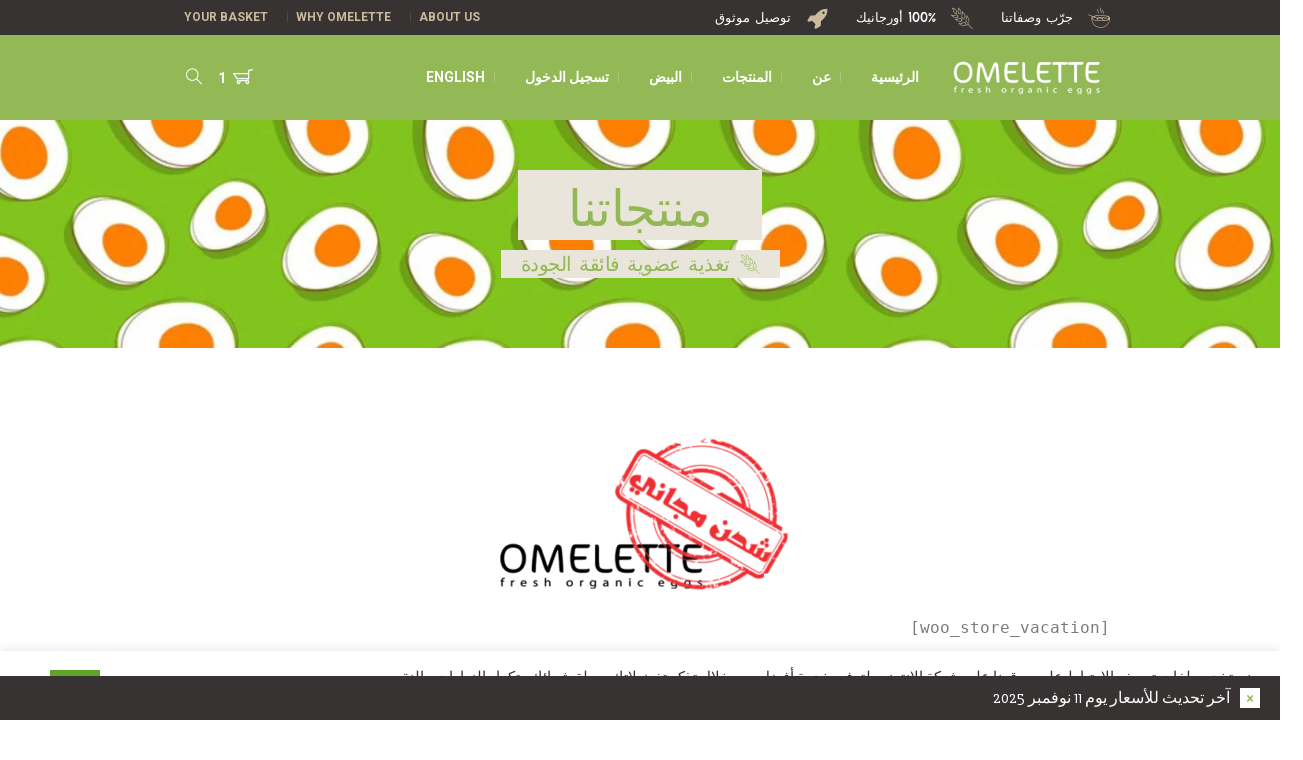

--- FILE ---
content_type: text/html; charset=UTF-8
request_url: https://omeletteeggs.com/ar/%D9%85%D9%86%D8%AA%D8%AC%D8%A7%D8%AA%D9%86%D8%A7/?add-to-cart=13987
body_size: 31485
content:
<!DOCTYPE html>
<html dir="rtl" lang="ar" class="cmsmasters_html">
<head>
<meta charset="UTF-8" />
<meta name="viewport" content="width=device-width, initial-scale=1, maximum-scale=1" />
<meta name="format-detection" content="telephone=no" />
<link rel="profile" href="//gmpg.org/xfn/11" />
<link rel="pingback" href="https://omeletteeggs.com/xmlrpc.php" />
<title>منتجاتنا &#8211; Omelette</title>
<meta name='robots' content='max-image-preview:large' />
<link rel="alternate" hreflang="en" href="https://omeletteeggs.com/our-products/" />
<link rel="alternate" hreflang="ar" href="https://omeletteeggs.com/ar/%d9%85%d9%86%d8%aa%d8%ac%d8%a7%d8%aa%d9%86%d8%a7/" />
<link rel="alternate" hreflang="x-default" href="https://omeletteeggs.com/our-products/" />
<script>window._wca = window._wca || [];</script>
<link rel='dns-prefetch' href='//stats.wp.com' />
<link rel='dns-prefetch' href='//fonts.googleapis.com' />
<link rel="alternate" type="application/rss+xml" title="Omelette &laquo; الخلاصة" href="https://omeletteeggs.com/ar/feed/" />
<link rel="alternate" type="application/rss+xml" title="Omelette &laquo; خلاصة التعليقات" href="https://omeletteeggs.com/ar/comments/feed/" />
<script type="text/javascript">
/* <![CDATA[ */
window._wpemojiSettings = {"baseUrl":"https:\/\/s.w.org\/images\/core\/emoji\/15.0.3\/72x72\/","ext":".png","svgUrl":"https:\/\/s.w.org\/images\/core\/emoji\/15.0.3\/svg\/","svgExt":".svg","source":{"concatemoji":"https:\/\/omeletteeggs.com\/wp-includes\/js\/wp-emoji-release.min.js?ver=6.5"}};
/*! This file is auto-generated */
!function(i,n){var o,s,e;function c(e){try{var t={supportTests:e,timestamp:(new Date).valueOf()};sessionStorage.setItem(o,JSON.stringify(t))}catch(e){}}function p(e,t,n){e.clearRect(0,0,e.canvas.width,e.canvas.height),e.fillText(t,0,0);var t=new Uint32Array(e.getImageData(0,0,e.canvas.width,e.canvas.height).data),r=(e.clearRect(0,0,e.canvas.width,e.canvas.height),e.fillText(n,0,0),new Uint32Array(e.getImageData(0,0,e.canvas.width,e.canvas.height).data));return t.every(function(e,t){return e===r[t]})}function u(e,t,n){switch(t){case"flag":return n(e,"\ud83c\udff3\ufe0f\u200d\u26a7\ufe0f","\ud83c\udff3\ufe0f\u200b\u26a7\ufe0f")?!1:!n(e,"\ud83c\uddfa\ud83c\uddf3","\ud83c\uddfa\u200b\ud83c\uddf3")&&!n(e,"\ud83c\udff4\udb40\udc67\udb40\udc62\udb40\udc65\udb40\udc6e\udb40\udc67\udb40\udc7f","\ud83c\udff4\u200b\udb40\udc67\u200b\udb40\udc62\u200b\udb40\udc65\u200b\udb40\udc6e\u200b\udb40\udc67\u200b\udb40\udc7f");case"emoji":return!n(e,"\ud83d\udc26\u200d\u2b1b","\ud83d\udc26\u200b\u2b1b")}return!1}function f(e,t,n){var r="undefined"!=typeof WorkerGlobalScope&&self instanceof WorkerGlobalScope?new OffscreenCanvas(300,150):i.createElement("canvas"),a=r.getContext("2d",{willReadFrequently:!0}),o=(a.textBaseline="top",a.font="600 32px Arial",{});return e.forEach(function(e){o[e]=t(a,e,n)}),o}function t(e){var t=i.createElement("script");t.src=e,t.defer=!0,i.head.appendChild(t)}"undefined"!=typeof Promise&&(o="wpEmojiSettingsSupports",s=["flag","emoji"],n.supports={everything:!0,everythingExceptFlag:!0},e=new Promise(function(e){i.addEventListener("DOMContentLoaded",e,{once:!0})}),new Promise(function(t){var n=function(){try{var e=JSON.parse(sessionStorage.getItem(o));if("object"==typeof e&&"number"==typeof e.timestamp&&(new Date).valueOf()<e.timestamp+604800&&"object"==typeof e.supportTests)return e.supportTests}catch(e){}return null}();if(!n){if("undefined"!=typeof Worker&&"undefined"!=typeof OffscreenCanvas&&"undefined"!=typeof URL&&URL.createObjectURL&&"undefined"!=typeof Blob)try{var e="postMessage("+f.toString()+"("+[JSON.stringify(s),u.toString(),p.toString()].join(",")+"));",r=new Blob([e],{type:"text/javascript"}),a=new Worker(URL.createObjectURL(r),{name:"wpTestEmojiSupports"});return void(a.onmessage=function(e){c(n=e.data),a.terminate(),t(n)})}catch(e){}c(n=f(s,u,p))}t(n)}).then(function(e){for(var t in e)n.supports[t]=e[t],n.supports.everything=n.supports.everything&&n.supports[t],"flag"!==t&&(n.supports.everythingExceptFlag=n.supports.everythingExceptFlag&&n.supports[t]);n.supports.everythingExceptFlag=n.supports.everythingExceptFlag&&!n.supports.flag,n.DOMReady=!1,n.readyCallback=function(){n.DOMReady=!0}}).then(function(){return e}).then(function(){var e;n.supports.everything||(n.readyCallback(),(e=n.source||{}).concatemoji?t(e.concatemoji):e.wpemoji&&e.twemoji&&(t(e.twemoji),t(e.wpemoji)))}))}((window,document),window._wpemojiSettings);
/* ]]> */
</script>
<link rel='stylesheet' id='wprm-public-css' href='https://omeletteeggs.com/wp-content/plugins/wp-recipe-maker/dist/public-modern.css?ver=9.5.1' type='text/css' media='all' />
<link rel='stylesheet' id='sweetalert2-css' href='https://omeletteeggs.com/wp-content/plugins/user-registration/assets/css/sweetalert2/sweetalert2.min.css?ver=8.17.1' type='text/css' media='all' />
<link rel='stylesheet' id='user-registration-general-rtl-css' href='https://omeletteeggs.com/wp-content/plugins/user-registration/assets/css/user-registration-rtl.css?ver=1.9.2' type='text/css' media='all' />
<link rel='stylesheet' id='user-registration-smallscreen-rtl-css' href='https://omeletteeggs.com/wp-content/plugins/user-registration/assets/css/user-registration-smallscreen-rtl.css?ver=1.9.2' type='text/css' media='only screen and (max-width: 768px)' />
<link rel='stylesheet' id='user-registration-my-account-layout-css' href='https://omeletteeggs.com/wp-content/plugins/user-registration/assets/css/my-account-layout.css?ver=1.9.2' type='text/css' media='all' />
<link rel='stylesheet' id='dashicons-css' href='https://omeletteeggs.com/wp-includes/css/dashicons.min.css?ver=6.5' type='text/css' media='all' />
<style id='wp-emoji-styles-inline-css' type='text/css'>

	img.wp-smiley, img.emoji {
		display: inline !important;
		border: none !important;
		box-shadow: none !important;
		height: 1em !important;
		width: 1em !important;
		margin: 0 0.07em !important;
		vertical-align: -0.1em !important;
		background: none !important;
		padding: 0 !important;
	}
</style>
<link rel='stylesheet' id='wp-block-library-rtl-css' href='https://omeletteeggs.com/wp-includes/css/dist/block-library/style-rtl.min.css?ver=6.5' type='text/css' media='all' />
<style id='wp-block-library-inline-css' type='text/css'>
.has-text-align-justify{text-align:justify;}
</style>
<link rel='stylesheet' id='mediaelement-css' href='https://omeletteeggs.com/wp-includes/js/mediaelement/mediaelementplayer-legacy.min.css?ver=4.2.17' type='text/css' media='all' />
<link rel='stylesheet' id='wp-mediaelement-css' href='https://omeletteeggs.com/wp-includes/js/mediaelement/wp-mediaelement.min.css?ver=6.5' type='text/css' media='all' />
<style id='jetpack-sharing-buttons-style-inline-css' type='text/css'>
.jetpack-sharing-buttons__services-list{display:flex;flex-direction:row;flex-wrap:wrap;gap:0;list-style-type:none;margin:5px;padding:0}.jetpack-sharing-buttons__services-list.has-small-icon-size{font-size:12px}.jetpack-sharing-buttons__services-list.has-normal-icon-size{font-size:16px}.jetpack-sharing-buttons__services-list.has-large-icon-size{font-size:24px}.jetpack-sharing-buttons__services-list.has-huge-icon-size{font-size:36px}@media print{.jetpack-sharing-buttons__services-list{display:none!important}}.editor-styles-wrapper .wp-block-jetpack-sharing-buttons{gap:0;padding-inline-start:0}ul.jetpack-sharing-buttons__services-list.has-background{padding:1.25em 2.375em}
</style>
<style id='classic-theme-styles-inline-css' type='text/css'>
/*! This file is auto-generated */
.wp-block-button__link{color:#fff;background-color:#32373c;border-radius:9999px;box-shadow:none;text-decoration:none;padding:calc(.667em + 2px) calc(1.333em + 2px);font-size:1.125em}.wp-block-file__button{background:#32373c;color:#fff;text-decoration:none}
</style>
<style id='global-styles-inline-css' type='text/css'>
body{--wp--preset--color--black: #000000;--wp--preset--color--cyan-bluish-gray: #abb8c3;--wp--preset--color--white: #ffffff;--wp--preset--color--pale-pink: #f78da7;--wp--preset--color--vivid-red: #cf2e2e;--wp--preset--color--luminous-vivid-orange: #ff6900;--wp--preset--color--luminous-vivid-amber: #fcb900;--wp--preset--color--light-green-cyan: #7bdcb5;--wp--preset--color--vivid-green-cyan: #00d084;--wp--preset--color--pale-cyan-blue: #8ed1fc;--wp--preset--color--vivid-cyan-blue: #0693e3;--wp--preset--color--vivid-purple: #9b51e0;--wp--preset--color--color-1: #000000;--wp--preset--color--color-2: #ffffff;--wp--preset--color--color-3: #7b7b7b;--wp--preset--color--color-4: #92b955;--wp--preset--color--color-5: #93846f;--wp--preset--color--color-6: #373333;--wp--preset--color--color-7: #faf8f2;--wp--preset--color--color-8: #e9e5da;--wp--preset--gradient--vivid-cyan-blue-to-vivid-purple: linear-gradient(135deg,rgba(6,147,227,1) 0%,rgb(155,81,224) 100%);--wp--preset--gradient--light-green-cyan-to-vivid-green-cyan: linear-gradient(135deg,rgb(122,220,180) 0%,rgb(0,208,130) 100%);--wp--preset--gradient--luminous-vivid-amber-to-luminous-vivid-orange: linear-gradient(135deg,rgba(252,185,0,1) 0%,rgba(255,105,0,1) 100%);--wp--preset--gradient--luminous-vivid-orange-to-vivid-red: linear-gradient(135deg,rgba(255,105,0,1) 0%,rgb(207,46,46) 100%);--wp--preset--gradient--very-light-gray-to-cyan-bluish-gray: linear-gradient(135deg,rgb(238,238,238) 0%,rgb(169,184,195) 100%);--wp--preset--gradient--cool-to-warm-spectrum: linear-gradient(135deg,rgb(74,234,220) 0%,rgb(151,120,209) 20%,rgb(207,42,186) 40%,rgb(238,44,130) 60%,rgb(251,105,98) 80%,rgb(254,248,76) 100%);--wp--preset--gradient--blush-light-purple: linear-gradient(135deg,rgb(255,206,236) 0%,rgb(152,150,240) 100%);--wp--preset--gradient--blush-bordeaux: linear-gradient(135deg,rgb(254,205,165) 0%,rgb(254,45,45) 50%,rgb(107,0,62) 100%);--wp--preset--gradient--luminous-dusk: linear-gradient(135deg,rgb(255,203,112) 0%,rgb(199,81,192) 50%,rgb(65,88,208) 100%);--wp--preset--gradient--pale-ocean: linear-gradient(135deg,rgb(255,245,203) 0%,rgb(182,227,212) 50%,rgb(51,167,181) 100%);--wp--preset--gradient--electric-grass: linear-gradient(135deg,rgb(202,248,128) 0%,rgb(113,206,126) 100%);--wp--preset--gradient--midnight: linear-gradient(135deg,rgb(2,3,129) 0%,rgb(40,116,252) 100%);--wp--preset--font-size--small: 13px;--wp--preset--font-size--medium: 20px;--wp--preset--font-size--large: 36px;--wp--preset--font-size--x-large: 42px;--wp--preset--spacing--20: 0.44rem;--wp--preset--spacing--30: 0.67rem;--wp--preset--spacing--40: 1rem;--wp--preset--spacing--50: 1.5rem;--wp--preset--spacing--60: 2.25rem;--wp--preset--spacing--70: 3.38rem;--wp--preset--spacing--80: 5.06rem;--wp--preset--shadow--natural: 6px 6px 9px rgba(0, 0, 0, 0.2);--wp--preset--shadow--deep: 12px 12px 50px rgba(0, 0, 0, 0.4);--wp--preset--shadow--sharp: 6px 6px 0px rgba(0, 0, 0, 0.2);--wp--preset--shadow--outlined: 6px 6px 0px -3px rgba(255, 255, 255, 1), 6px 6px rgba(0, 0, 0, 1);--wp--preset--shadow--crisp: 6px 6px 0px rgba(0, 0, 0, 1);}:where(.is-layout-flex){gap: 0.5em;}:where(.is-layout-grid){gap: 0.5em;}body .is-layout-flow > .alignleft{float: left;margin-inline-start: 0;margin-inline-end: 2em;}body .is-layout-flow > .alignright{float: right;margin-inline-start: 2em;margin-inline-end: 0;}body .is-layout-flow > .aligncenter{margin-left: auto !important;margin-right: auto !important;}body .is-layout-constrained > .alignleft{float: left;margin-inline-start: 0;margin-inline-end: 2em;}body .is-layout-constrained > .alignright{float: right;margin-inline-start: 2em;margin-inline-end: 0;}body .is-layout-constrained > .aligncenter{margin-left: auto !important;margin-right: auto !important;}body .is-layout-constrained > :where(:not(.alignleft):not(.alignright):not(.alignfull)){max-width: var(--wp--style--global--content-size);margin-left: auto !important;margin-right: auto !important;}body .is-layout-constrained > .alignwide{max-width: var(--wp--style--global--wide-size);}body .is-layout-flex{display: flex;}body .is-layout-flex{flex-wrap: wrap;align-items: center;}body .is-layout-flex > *{margin: 0;}body .is-layout-grid{display: grid;}body .is-layout-grid > *{margin: 0;}:where(.wp-block-columns.is-layout-flex){gap: 2em;}:where(.wp-block-columns.is-layout-grid){gap: 2em;}:where(.wp-block-post-template.is-layout-flex){gap: 1.25em;}:where(.wp-block-post-template.is-layout-grid){gap: 1.25em;}.has-black-color{color: var(--wp--preset--color--black) !important;}.has-cyan-bluish-gray-color{color: var(--wp--preset--color--cyan-bluish-gray) !important;}.has-white-color{color: var(--wp--preset--color--white) !important;}.has-pale-pink-color{color: var(--wp--preset--color--pale-pink) !important;}.has-vivid-red-color{color: var(--wp--preset--color--vivid-red) !important;}.has-luminous-vivid-orange-color{color: var(--wp--preset--color--luminous-vivid-orange) !important;}.has-luminous-vivid-amber-color{color: var(--wp--preset--color--luminous-vivid-amber) !important;}.has-light-green-cyan-color{color: var(--wp--preset--color--light-green-cyan) !important;}.has-vivid-green-cyan-color{color: var(--wp--preset--color--vivid-green-cyan) !important;}.has-pale-cyan-blue-color{color: var(--wp--preset--color--pale-cyan-blue) !important;}.has-vivid-cyan-blue-color{color: var(--wp--preset--color--vivid-cyan-blue) !important;}.has-vivid-purple-color{color: var(--wp--preset--color--vivid-purple) !important;}.has-black-background-color{background-color: var(--wp--preset--color--black) !important;}.has-cyan-bluish-gray-background-color{background-color: var(--wp--preset--color--cyan-bluish-gray) !important;}.has-white-background-color{background-color: var(--wp--preset--color--white) !important;}.has-pale-pink-background-color{background-color: var(--wp--preset--color--pale-pink) !important;}.has-vivid-red-background-color{background-color: var(--wp--preset--color--vivid-red) !important;}.has-luminous-vivid-orange-background-color{background-color: var(--wp--preset--color--luminous-vivid-orange) !important;}.has-luminous-vivid-amber-background-color{background-color: var(--wp--preset--color--luminous-vivid-amber) !important;}.has-light-green-cyan-background-color{background-color: var(--wp--preset--color--light-green-cyan) !important;}.has-vivid-green-cyan-background-color{background-color: var(--wp--preset--color--vivid-green-cyan) !important;}.has-pale-cyan-blue-background-color{background-color: var(--wp--preset--color--pale-cyan-blue) !important;}.has-vivid-cyan-blue-background-color{background-color: var(--wp--preset--color--vivid-cyan-blue) !important;}.has-vivid-purple-background-color{background-color: var(--wp--preset--color--vivid-purple) !important;}.has-black-border-color{border-color: var(--wp--preset--color--black) !important;}.has-cyan-bluish-gray-border-color{border-color: var(--wp--preset--color--cyan-bluish-gray) !important;}.has-white-border-color{border-color: var(--wp--preset--color--white) !important;}.has-pale-pink-border-color{border-color: var(--wp--preset--color--pale-pink) !important;}.has-vivid-red-border-color{border-color: var(--wp--preset--color--vivid-red) !important;}.has-luminous-vivid-orange-border-color{border-color: var(--wp--preset--color--luminous-vivid-orange) !important;}.has-luminous-vivid-amber-border-color{border-color: var(--wp--preset--color--luminous-vivid-amber) !important;}.has-light-green-cyan-border-color{border-color: var(--wp--preset--color--light-green-cyan) !important;}.has-vivid-green-cyan-border-color{border-color: var(--wp--preset--color--vivid-green-cyan) !important;}.has-pale-cyan-blue-border-color{border-color: var(--wp--preset--color--pale-cyan-blue) !important;}.has-vivid-cyan-blue-border-color{border-color: var(--wp--preset--color--vivid-cyan-blue) !important;}.has-vivid-purple-border-color{border-color: var(--wp--preset--color--vivid-purple) !important;}.has-vivid-cyan-blue-to-vivid-purple-gradient-background{background: var(--wp--preset--gradient--vivid-cyan-blue-to-vivid-purple) !important;}.has-light-green-cyan-to-vivid-green-cyan-gradient-background{background: var(--wp--preset--gradient--light-green-cyan-to-vivid-green-cyan) !important;}.has-luminous-vivid-amber-to-luminous-vivid-orange-gradient-background{background: var(--wp--preset--gradient--luminous-vivid-amber-to-luminous-vivid-orange) !important;}.has-luminous-vivid-orange-to-vivid-red-gradient-background{background: var(--wp--preset--gradient--luminous-vivid-orange-to-vivid-red) !important;}.has-very-light-gray-to-cyan-bluish-gray-gradient-background{background: var(--wp--preset--gradient--very-light-gray-to-cyan-bluish-gray) !important;}.has-cool-to-warm-spectrum-gradient-background{background: var(--wp--preset--gradient--cool-to-warm-spectrum) !important;}.has-blush-light-purple-gradient-background{background: var(--wp--preset--gradient--blush-light-purple) !important;}.has-blush-bordeaux-gradient-background{background: var(--wp--preset--gradient--blush-bordeaux) !important;}.has-luminous-dusk-gradient-background{background: var(--wp--preset--gradient--luminous-dusk) !important;}.has-pale-ocean-gradient-background{background: var(--wp--preset--gradient--pale-ocean) !important;}.has-electric-grass-gradient-background{background: var(--wp--preset--gradient--electric-grass) !important;}.has-midnight-gradient-background{background: var(--wp--preset--gradient--midnight) !important;}.has-small-font-size{font-size: var(--wp--preset--font-size--small) !important;}.has-medium-font-size{font-size: var(--wp--preset--font-size--medium) !important;}.has-large-font-size{font-size: var(--wp--preset--font-size--large) !important;}.has-x-large-font-size{font-size: var(--wp--preset--font-size--x-large) !important;}
.wp-block-navigation a:where(:not(.wp-element-button)){color: inherit;}
:where(.wp-block-post-template.is-layout-flex){gap: 1.25em;}:where(.wp-block-post-template.is-layout-grid){gap: 1.25em;}
:where(.wp-block-columns.is-layout-flex){gap: 2em;}:where(.wp-block-columns.is-layout-grid){gap: 2em;}
.wp-block-pullquote{font-size: 1.5em;line-height: 1.6;}
</style>
<link rel='stylesheet' id='wpml-blocks-css' href='https://omeletteeggs.com/wp-content/plugins/sitepress-multilingual-cms/dist/css/blocks/styles.css?ver=4.6.10' type='text/css' media='all' />
<link rel='stylesheet' id='contact-form-7-css' href='https://omeletteeggs.com/wp-content/plugins/contact-form-7/includes/css/styles.css?ver=5.9.6' type='text/css' media='all' />
<link rel='stylesheet' id='contact-form-7-rtl-css' href='https://omeletteeggs.com/wp-content/plugins/contact-form-7/includes/css/styles-rtl.css?ver=5.9.6' type='text/css' media='all' />
<link rel='stylesheet' id='cookie-law-info-css' href='https://omeletteeggs.com/wp-content/plugins/cookie-law-info/legacy/public/css/cookie-law-info-public.css?ver=3.3.7' type='text/css' media='all' />
<link rel='stylesheet' id='cookie-law-info-gdpr-css' href='https://omeletteeggs.com/wp-content/plugins/cookie-law-info/legacy/public/css/cookie-law-info-gdpr.css?ver=3.3.7' type='text/css' media='all' />
<link rel='stylesheet' id='maintenance-mode-for-woocommerce-css' href='https://omeletteeggs.com/wp-content/plugins/maintenance-mode-for-woocommerce/public/css/nf-maintenance-public.css?ver=1.2.2' type='text/css' media='all' />
<style id='woocommerce-inline-inline-css' type='text/css'>
.woocommerce form .form-row .required { visibility: visible; }
</style>
<link rel='stylesheet' id='wpml-menu-item-0-css' href='https://omeletteeggs.com/wp-content/plugins/sitepress-multilingual-cms/templates/language-switchers/menu-item/style.min.css?ver=1' type='text/css' media='all' />
<link rel='stylesheet' id='green-farm-theme-style-css' href='https://omeletteeggs.com/wp-content/themes/green-farm/style.css?ver=1.0.0' type='text/css' media='screen, print' />
<link rel='stylesheet' id='green-farm-style-css' href='https://omeletteeggs.com/wp-content/themes/green-farm/theme-framework/theme-style/css/style.css?ver=1.0.0' type='text/css' media='screen, print' />
<style id='green-farm-style-inline-css' type='text/css'>

	.header_mid .header_mid_inner .logo_wrap {
		width : 171px;
	}

	.header_mid_inner .logo img.logo_retina {
		width : 150px;
	}


			.headline_outer {
				background-image:url(https://omeletteeggs.com/wp-content/uploads/2016/11/Untitled-2.jpg);
				background-repeat:repeat;
				background-attachment:scroll;
				background-size:auto;
			}
			
		.headline_aligner, 
		.cmsmasters_breadcrumbs_aligner {
			min-height:220px;
		}
		

		
		a.cmsmasters_cat_122 {
			color:#d6b41d;
		}	
	
		
		a.cmsmasters_cat_121 {
			color:#945029;
		}	
	
		
		a.cmsmasters_cat_120 {
			color:#92b51b;
		}	
	

	.header_top {
		height : 35px;
	}
	
	.header_mid {
		height : 85px;
	}
	
	.header_bot {
		height : 60px;
	}
	
	#page.cmsmasters_heading_after_header #middle, 
	#page.cmsmasters_heading_under_header #middle .headline .headline_outer {
		padding-top : 85px;
	}
	
	#page.cmsmasters_heading_after_header.enable_header_top #middle, 
	#page.cmsmasters_heading_under_header.enable_header_top #middle .headline .headline_outer {
		padding-top : 120px;
	}
	
	#page.cmsmasters_heading_after_header.enable_header_bottom #middle, 
	#page.cmsmasters_heading_under_header.enable_header_bottom #middle .headline .headline_outer {
		padding-top : 145px;
	}
	
	#page.cmsmasters_heading_after_header.enable_header_top.enable_header_bottom #middle, 
	#page.cmsmasters_heading_under_header.enable_header_top.enable_header_bottom #middle .headline .headline_outer {
		padding-top : 180px;
	}
	
	@media only screen and (max-width: 1024px) {
		.header_top,
		.header_mid,
		.header_bot {
			height : auto;
		}
		
		.header_mid .header_mid_inner > div {
			height : 85px;
		}
		
		.header_bot .header_bot_inner > div {
			height : 60px;
		}
		
		.enable_header_centered #header .header_mid .resp_mid_nav_wrap {
			height : 60px;
		}
		
		#page.cmsmasters_heading_after_header #middle, 
		#page.cmsmasters_heading_under_header #middle .headline .headline_outer, 
		#page.cmsmasters_heading_after_header.enable_header_top #middle, 
		#page.cmsmasters_heading_under_header.enable_header_top #middle .headline .headline_outer, 
		#page.cmsmasters_heading_after_header.enable_header_bottom #middle, 
		#page.cmsmasters_heading_under_header.enable_header_bottom #middle .headline .headline_outer, 
		#page.cmsmasters_heading_after_header.enable_header_top.enable_header_bottom #middle, 
		#page.cmsmasters_heading_under_header.enable_header_top.enable_header_bottom #middle .headline .headline_outer {
			padding-top : 0 !important;
		}
	}
	
	@media only screen and (max-width: 540px) {
		.enable_header_centered #header .header_mid .resp_mid_nav_wrap,
		.header_mid .header_mid_inner > div, 
		.header_bot .header_bot_inner > div {
			height:auto;
		}
	}
.hideText .featured_block_inner {
    -webkit-transition: opacity 0.3s ease-in-out;
    -moz-transition: opacity 0.3s ease-in-out;
    -ms-transition: opacity 0.3s ease-in-out;
    -o-transition: opacity 0.3s ease-in-out;
    transition: opacity 0.3s ease-in-out;
}


.hideText:hover .featured_block_inner {
opacity: 0;
}

.cmsmasters_line_links > li {
	border-bottom-width:1px;
	border-bottom-style:solid;
	border-color:rgba(255, 255, 255, 0.2);
}

.cmsmasters_line_links > li:before {
	content:none;
}

.cmsmasters_event_and_subscribe .tribe-events-adv-list-widget > h3, 
#page .cmsmasters_event_and_subscribe .tribe-events-adv-list-widget .cmsmasters_events_more {
	display:none;
}

.cmsmasters_event_and_subscribe .widget_wysija .wysija-paragraph {
	float:left;
	width:200px;
	max-width:100%;
}

#page .cmsmasters_event_and_subscribe .widget_wysija .wysija-paragraph input {
	height:50px;
	-webkit-border-radius:22px 0 0 22px;
	border-radius:22px 0 0 22px;
	background-color:transparent;
}

#page .cmsmasters_event_and_subscribe .widget_wysija .wysija-paragraph input:focus {
	-webkit-box-shadow:inset 0 0 0 1px rgba(255, 255, 255, 0.2);
	box-shadow:inset 0 0 0 1px rgba(255, 255, 255, 0.2);
}

.cmsmasters_event_and_subscribe .widget_wysija .wysija-submit {
	line-height:48px;
	-webkit-border-radius:0 22px 22px 0;
	border-radius:0 22px 22px 0;
}

#page #main .cmsmasters_hp_see_more_btn {
	padding-left:0;
}

@media only screen and (max-width: 1440px) {
	.cmsmasters_event_and_subscribe .cmsmasters_column {
		width:96.6%;
	}
	
	.middle_inner .cmsmasters_hp_session_favorites .cmsmasters_column > .cl {
		display:none;
	}
	
	.middle_inner .cmsmasters_hp_session_favorites .cmsmasters_column {
		width:96.6%;
	}

	.middle_inner .cmsmasters_event_and_subscribe .tribe-mini-calendar-event {
		display:block;
		text-align:center;
	}
	
	.middle_inner .cmsmasters_event_and_subscribe .tribe-mini-calendar-event > .cmsmasters_event_big_date, 
	.middle_inner .cmsmasters_event_and_subscribe .tribe-mini-calendar-event > .tribe-events-list-widget-content-wrap {
		display:inline-block;
		text-align:center;
	}
	
	.middle_inner .cmsmasters_event_and_subscribe .tribe-mini-calendar-event > .tribe-events-list-widget-content-wrap .cmsmasters_widget_event_info *, 
	.middle_inner .cmsmasters_event_and_subscribe .widget_wysija {
		text-align:center;
	}
	
	.middle_inner .cmsmasters_event_and_subscribe .widget_wysija .wysija-paragraph {
		float:none;
		display:inline-block;
		margin:0 -3px 0 0;
	}
}

@media only screen and (max-width: 1024px) {
	#page .cmsmasters_highscr_fw .one_fourth {
		display:none;
	}
	#page .cmsmasters_highscr_fw .one_half {
		width:96.6%;
	}
}

@media only screen and (max-width: 400px) {
	#page .cmsmasters_event_and_subscribe .widget_wysija .wysija-paragraph input, 
	#page .cmsmasters_event_and_subscribe .widget_wysija input {
		-webkit-border-radius:22px;
		border-radius:22px;
	}
}
</style>
<link rel='stylesheet' id='green-farm-adaptive-css' href='https://omeletteeggs.com/wp-content/themes/green-farm/theme-framework/theme-style/css/adaptive.css?ver=1.0.0' type='text/css' media='screen, print' />
<link rel='stylesheet' id='green-farm-retina-css' href='https://omeletteeggs.com/wp-content/themes/green-farm/theme-framework/theme-style/css/retina.css?ver=1.0.0' type='text/css' media='screen' />
<style id='green-farm-retina-inline-css' type='text/css'>
#cmsmasters_row_84037c4222 { 
	background-image: url(https://omeletteeggs.com/wp-content/uploads/2021/09/omelette-products.jpg); 
	background-position: bottom center; 
	background-repeat: no-repeat; 
	background-attachment: fixed; 
	background-size: cover; 
	position: static; 
} 

#cmsmasters_row_84037c4222 .cmsmasters_row_outer_parent { 
	padding-top: 50px; 
} 

#cmsmasters_row_84037c4222 .cmsmasters_row_outer_parent { 
	padding-bottom: 50px; 
} 

#cmsmasters_row_84037c4222 .cmsmasters_row_inner.cmsmasters_row_fullwidth { 
	padding-left:0%; 
} 
#cmsmasters_row_84037c4222 .cmsmasters_row_inner.cmsmasters_row_fullwidth { 
	padding-right:0%; 
} 


#cmsmasters_heading_60359b0d28 { 
	text-align:center; 
	margin-top:0px; 
	margin-bottom:10px; 
} 

#cmsmasters_heading_60359b0d28 .cmsmasters_heading { 
	text-align:center; 
	background-color:#e9e5da;
	padding-left:1em; 
	padding-right:1em; 
} 

#cmsmasters_heading_60359b0d28 .cmsmasters_heading, #cmsmasters_heading_60359b0d28 .cmsmasters_heading a { 
	font-size:50px; 
	line-height:70px; 
	font-weight:normal; 
	font-style:normal; 
	color:#92b955;
} 

#cmsmasters_heading_60359b0d28 .cmsmasters_heading a:hover { 
} 

#cmsmasters_heading_60359b0d28 .cmsmasters_heading_divider { 
} 



#cmsmasters_heading_854b0c0f2d { 
	text-align:center; 
	margin-top:0px; 
	margin-bottom:20px; 
} 

#cmsmasters_heading_854b0c0f2d .cmsmasters_heading { 
	text-align:center; 
	background-color:#e9e5da;
	padding-left:1em; 
	padding-right:1em; 
} 

#cmsmasters_heading_854b0c0f2d .cmsmasters_heading, #cmsmasters_heading_854b0c0f2d .cmsmasters_heading a { 
	font-size:20px; 
	font-weight:normal; 
	font-style:normal; 
	color:#92b955;
} 

#cmsmasters_heading_854b0c0f2d .cmsmasters_heading a:hover { 
} 

#cmsmasters_heading_854b0c0f2d .cmsmasters_heading_divider { 
} 


#cmsmasters_row_d094e8e94e .cmsmasters_row_outer_parent { 
	padding-top: 90px; 
} 

#cmsmasters_row_d094e8e94e .cmsmasters_row_outer_parent { 
	padding-bottom: 90px; 
} 



#cmsmasters_heading_bvycnve92u { 
	text-align:center; 
	margin-top:0px; 
	margin-bottom:20px; 
} 

#cmsmasters_heading_bvycnve92u .cmsmasters_heading { 
	text-align:center; 
	margin-left:1em; 
	margin-right:1em; 
} 

#cmsmasters_heading_bvycnve92u .cmsmasters_heading, #cmsmasters_heading_bvycnve92u .cmsmasters_heading a { 
	color:#92b955;
} 

#cmsmasters_heading_bvycnve92u .cmsmasters_heading a:hover { 
} 

#cmsmasters_heading_bvycnve92u .cmsmasters_heading_divider { 
	border-bottom-width:1px; 
	border-bottom-style:solid; 
	margin-top:-1px; 
} 



#cmsmasters_heading_8oinvjt3v4 { 
	text-align:center; 
	margin-top:0px; 
	margin-bottom:20px; 
} 

#cmsmasters_heading_8oinvjt3v4 .cmsmasters_heading { 
	text-align:center; 
	margin-left:1em; 
	margin-right:1em; 
} 

#cmsmasters_heading_8oinvjt3v4 .cmsmasters_heading, #cmsmasters_heading_8oinvjt3v4 .cmsmasters_heading a { 
	color:#92b955;
} 

#cmsmasters_heading_8oinvjt3v4 .cmsmasters_heading a:hover { 
} 

#cmsmasters_heading_8oinvjt3v4 .cmsmasters_heading_divider { 
	border-bottom-width:1px; 
	border-bottom-style:solid; 
	margin-top:-1px; 
} 



#cmsmasters_heading_vyj2vq6e6 { 
	text-align:center; 
	margin-top:0px; 
	margin-bottom:20px; 
} 

#cmsmasters_heading_vyj2vq6e6 .cmsmasters_heading { 
	text-align:center; 
	margin-left:1em; 
	margin-right:1em; 
} 

#cmsmasters_heading_vyj2vq6e6 .cmsmasters_heading, #cmsmasters_heading_vyj2vq6e6 .cmsmasters_heading a { 
	color:#92b955;
} 

#cmsmasters_heading_vyj2vq6e6 .cmsmasters_heading a:hover { 
} 

#cmsmasters_heading_vyj2vq6e6 .cmsmasters_heading_divider { 
	border-bottom-width:1px; 
	border-bottom-style:solid; 
	margin-top:-1px; 
} 



</style>
<link rel='stylesheet' id='green-farm-rtl-css' href='https://omeletteeggs.com/wp-content/themes/green-farm/theme-framework/theme-style/css/rtl.css?ver=1.0.0' type='text/css' media='screen' />
<link rel='stylesheet' id='green-farm-icons-css' href='https://omeletteeggs.com/wp-content/themes/green-farm/css/fontello.css?ver=1.0.0' type='text/css' media='screen' />
<link rel='stylesheet' id='green-farm-icons-custom-css' href='https://omeletteeggs.com/wp-content/themes/green-farm/theme-vars/theme-style/css/fontello-custom.css?ver=1.0.0' type='text/css' media='screen' />
<link rel='stylesheet' id='animate-css' href='https://omeletteeggs.com/wp-content/themes/green-farm/css/animate.css?ver=1.0.0' type='text/css' media='screen' />
<link rel='stylesheet' id='ilightbox-css' href='https://omeletteeggs.com/wp-content/themes/green-farm/css/ilightbox.css?ver=2.2.0' type='text/css' media='screen' />
<link rel='stylesheet' id='ilightbox-skin-dark-css' href='https://omeletteeggs.com/wp-content/themes/green-farm/css/ilightbox-skins/dark-skin.css?ver=2.2.0' type='text/css' media='screen' />
<link rel='stylesheet' id='green-farm-fonts-schemes-css' href='https://omeletteeggs.com/wp-content/uploads/cmsmasters_styles/green-farm.css?ver=1.0.0' type='text/css' media='screen' />
<link rel='stylesheet' id='google-fonts-css' href='//fonts.googleapis.com/css?family=Slabo+27px%3Aserif%7CCrimson+Text%3A400%2C400italic%2C700%2C700italic%7CRoboto%3A300%2C300italic%2C400%2C400italic%2C500%2C500italic%2C700%2C700italic%7CAnton%3Asans-serif%7CChelsea+Market%3Acursive&#038;ver=6.5' type='text/css' media='all' />
<link rel='stylesheet' id='green-farm-theme-vars-style-css' href='https://omeletteeggs.com/wp-content/themes/green-farm/theme-vars/theme-style/css/vars-style.css?ver=1.0.0' type='text/css' media='screen, print' />
<link rel='stylesheet' id='green-farm-gutenberg-frontend-style-css' href='https://omeletteeggs.com/wp-content/themes/green-farm/gutenberg/cmsmasters-framework/theme-style/css/frontend-style.css?ver=1.0.0' type='text/css' media='screen' />
<link rel='stylesheet' id='green-farm-gutenberg-frontend-rtl-css' href='https://omeletteeggs.com/wp-content/themes/green-farm/gutenberg/cmsmasters-framework/theme-style/css/module-rtl.css?ver=1.0.0' type='text/css' media='screen' />
<link rel='stylesheet' id='green-farm-woocommerce-style-css' href='https://omeletteeggs.com/wp-content/themes/green-farm/woocommerce/cmsmasters-framework/theme-style/css/plugin-style.css?ver=1.0.0' type='text/css' media='screen' />
<link rel='stylesheet' id='green-farm-woocommerce-adaptive-css' href='https://omeletteeggs.com/wp-content/themes/green-farm/woocommerce/cmsmasters-framework/theme-style/css/plugin-adaptive.css?ver=1.0.0' type='text/css' media='screen' />
<link rel='stylesheet' id='green-farm-woocommerce-rtl-css' href='https://omeletteeggs.com/wp-content/themes/green-farm/woocommerce/cmsmasters-framework/theme-style/css/plugin-rtl.css?ver=1.0.0' type='text/css' media='screen' />
<script type="text/javascript" src="https://omeletteeggs.com/wp-includes/js/jquery/jquery.min.js?ver=3.7.1" id="jquery-core-js"></script>
<script type="text/javascript" src="https://omeletteeggs.com/wp-includes/js/jquery/jquery-migrate.min.js?ver=3.4.1" id="jquery-migrate-js"></script>
<script type="text/javascript" id="cookie-law-info-js-extra">
/* <![CDATA[ */
var Cli_Data = {"nn_cookie_ids":[],"cookielist":[],"non_necessary_cookies":[],"ccpaEnabled":"","ccpaRegionBased":"","ccpaBarEnabled":"","strictlyEnabled":["necessary","obligatoire"],"ccpaType":"gdpr","js_blocking":"1","custom_integration":"","triggerDomRefresh":"","secure_cookies":""};
var cli_cookiebar_settings = {"animate_speed_hide":"500","animate_speed_show":"500","background":"#FFF","border":"#b1a6a6c2","border_on":"","button_1_button_colour":"#61a229","button_1_button_hover":"#4e8221","button_1_link_colour":"#fff","button_1_as_button":"1","button_1_new_win":"","button_2_button_colour":"#333","button_2_button_hover":"#292929","button_2_link_colour":"#444","button_2_as_button":"","button_2_hidebar":"","button_3_button_colour":"#3566bb","button_3_button_hover":"#2a5296","button_3_link_colour":"#fff","button_3_as_button":"1","button_3_new_win":"","button_4_button_colour":"#000","button_4_button_hover":"#000000","button_4_link_colour":"#333333","button_4_as_button":"","button_7_button_colour":"#61a229","button_7_button_hover":"#4e8221","button_7_link_colour":"#fff","button_7_as_button":"1","button_7_new_win":"","font_family":"inherit","header_fix":"","notify_animate_hide":"1","notify_animate_show":"","notify_div_id":"#cookie-law-info-bar","notify_position_horizontal":"right","notify_position_vertical":"bottom","scroll_close":"","scroll_close_reload":"","accept_close_reload":"","reject_close_reload":"","showagain_tab":"","showagain_background":"#fff","showagain_border":"#000","showagain_div_id":"#cookie-law-info-again","showagain_x_position":"100px","text":"#333333","show_once_yn":"","show_once":"10000","logging_on":"","as_popup":"","popup_overlay":"1","bar_heading_text":"","cookie_bar_as":"banner","popup_showagain_position":"bottom-right","widget_position":"left"};
var log_object = {"ajax_url":"https:\/\/omeletteeggs.com\/wp-admin\/admin-ajax.php"};
/* ]]> */
</script>
<script type="text/javascript" src="https://omeletteeggs.com/wp-content/plugins/cookie-law-info/legacy/public/js/cookie-law-info-public.js?ver=3.3.7" id="cookie-law-info-js"></script>
<script type="text/javascript" src="https://omeletteeggs.com/wp-content/plugins/woocommerce/assets/js/jquery-blockui/jquery.blockUI.min.js?ver=2.7.0-wc.8.2.4" id="jquery-blockui-js"></script>
<script type="text/javascript" id="wc-add-to-cart-js-extra">
/* <![CDATA[ */
var wc_add_to_cart_params = {"ajax_url":"\/wp-admin\/admin-ajax.php?lang=ar","wc_ajax_url":"\/ar\/?wc-ajax=%%endpoint%%","i18n_view_cart":"\u0639\u0631\u0636 \u0627\u0644\u0633\u0644\u0629","cart_url":"https:\/\/omeletteeggs.com\/ar\/%d8%b9%d8%b1%d8%a8%d8%a9\/","is_cart":"","cart_redirect_after_add":"no"};
/* ]]> */
</script>
<script type="text/javascript" src="https://omeletteeggs.com/wp-content/plugins/woocommerce/assets/js/frontend/add-to-cart.min.js?ver=8.2.4" id="wc-add-to-cart-js"></script>
<script type="text/javascript" src="https://omeletteeggs.com/wp-content/plugins/js_composer/assets/js/vendors/woocommerce-add-to-cart.js?ver=7.7.2" id="vc_woocommerce-add-to-cart-js-js"></script>
<script type="text/javascript" src="https://stats.wp.com/s-202604.js" id="woocommerce-analytics-js" defer="defer" data-wp-strategy="defer"></script>
<script type="text/javascript" src="https://omeletteeggs.com/wp-content/themes/green-farm/js/debounced-resize.min.js?ver=1.0.0" id="debounced-resize-js"></script>
<script type="text/javascript" src="https://omeletteeggs.com/wp-content/themes/green-farm/js/modernizr.min.js?ver=1.0.0" id="modernizr-js"></script>
<script type="text/javascript" src="https://omeletteeggs.com/wp-content/themes/green-farm/js/respond.min.js?ver=1.0.0" id="respond-js"></script>
<script type="text/javascript" src="https://omeletteeggs.com/wp-content/themes/green-farm/js/jquery.iLightBox.min.js?ver=2.2.0" id="iLightBox-js"></script>
<script></script><link rel="https://api.w.org/" href="https://omeletteeggs.com/ar/wp-json/" /><link rel="alternate" type="application/json" href="https://omeletteeggs.com/ar/wp-json/wp/v2/pages/14463" /><link rel="EditURI" type="application/rsd+xml" title="RSD" href="https://omeletteeggs.com/xmlrpc.php?rsd" />
<link rel="canonical" href="https://omeletteeggs.com/ar/%d9%85%d9%86%d8%aa%d8%ac%d8%a7%d8%aa%d9%86%d8%a7/" />
<link rel='shortlink' href='https://omeletteeggs.com/ar/?p=14463' />
<link rel="alternate" type="application/json+oembed" href="https://omeletteeggs.com/ar/wp-json/oembed/1.0/embed?url=https%3A%2F%2Fomeletteeggs.com%2Far%2F%25d9%2585%25d9%2586%25d8%25aa%25d8%25ac%25d8%25a7%25d8%25aa%25d9%2586%25d8%25a7%2F" />
<link rel="alternate" type="text/xml+oembed" href="https://omeletteeggs.com/ar/wp-json/oembed/1.0/embed?url=https%3A%2F%2Fomeletteeggs.com%2Far%2F%25d9%2585%25d9%2586%25d8%25aa%25d8%25ac%25d8%25a7%25d8%25aa%25d9%2586%25d8%25a7%2F&#038;format=xml" />
<meta name="generator" content="WPML ver:4.6.10 stt:5,1;" />
<script>  var el_i13_login_captcha=null; var el_i13_register_captcha=null; </script><style type="text/css"> .tippy-box[data-theme~="wprm"] { background-color: #333333; color: #FFFFFF; } .tippy-box[data-theme~="wprm"][data-placement^="top"] > .tippy-arrow::before { border-top-color: #333333; } .tippy-box[data-theme~="wprm"][data-placement^="bottom"] > .tippy-arrow::before { border-bottom-color: #333333; } .tippy-box[data-theme~="wprm"][data-placement^="left"] > .tippy-arrow::before { border-left-color: #333333; } .tippy-box[data-theme~="wprm"][data-placement^="right"] > .tippy-arrow::before { border-right-color: #333333; } .tippy-box[data-theme~="wprm"] a { color: #FFFFFF; } .wprm-comment-rating svg { width: 18px !important; height: 18px !important; } img.wprm-comment-rating { width: 90px !important; height: 18px !important; } body { --comment-rating-star-color: #343434; } body { --wprm-popup-font-size: 16px; } body { --wprm-popup-background: #ffffff; } body { --wprm-popup-title: #000000; } body { --wprm-popup-content: #444444; } body { --wprm-popup-button-background: #444444; } body { --wprm-popup-button-text: #ffffff; }</style><style type="text/css">.wprm-glossary-term {color: #5A822B;text-decoration: underline;cursor: help;}</style><style type="text/css">.wprm-recipe-template-snippet-basic-buttons {
    font-family: inherit; /* wprm_font_family type=font */
    font-size: 0.9em; /* wprm_font_size type=font_size */
    text-align: center; /* wprm_text_align type=align */
    margin-top: 0px; /* wprm_margin_top type=size */
    margin-bottom: 10px; /* wprm_margin_bottom type=size */
}
.wprm-recipe-template-snippet-basic-buttons a  {
    margin: 5px; /* wprm_margin_button type=size */
    margin: 5px; /* wprm_margin_button type=size */
}

.wprm-recipe-template-snippet-basic-buttons a:first-child {
    margin-left: 0;
}
.wprm-recipe-template-snippet-basic-buttons a:last-child {
    margin-right: 0;
}.wprm-recipe-template-chic {
    margin: 20px auto;
    background-color: #fafafa; /* wprm_background type=color */
    font-family: -apple-system, BlinkMacSystemFont, "Segoe UI", Roboto, Oxygen-Sans, Ubuntu, Cantarell, "Helvetica Neue", sans-serif; /* wprm_main_font_family type=font */
    font-size: 0.9em; /* wprm_main_font_size type=font_size */
    line-height: 1.5em; /* wprm_main_line_height type=font_size */
    color: #333333; /* wprm_main_text type=color */
    max-width: 650px; /* wprm_max_width type=size */
}
.wprm-recipe-template-chic a {
    color: #3498db; /* wprm_link type=color */
}
.wprm-recipe-template-chic p, .wprm-recipe-template-chic li {
    font-family: -apple-system, BlinkMacSystemFont, "Segoe UI", Roboto, Oxygen-Sans, Ubuntu, Cantarell, "Helvetica Neue", sans-serif; /* wprm_main_font_family type=font */
    font-size: 1em !important;
    line-height: 1.5em !important; /* wprm_main_line_height type=font_size */
}
.wprm-recipe-template-chic li {
    margin: 0 0 0 32px !important;
    padding: 0 !important;
}
.rtl .wprm-recipe-template-chic li {
    margin: 0 32px 0 0 !important;
}
.wprm-recipe-template-chic ol, .wprm-recipe-template-chic ul {
    margin: 0 !important;
    padding: 0 !important;
}
.wprm-recipe-template-chic br {
    display: none;
}
.wprm-recipe-template-chic .wprm-recipe-name,
.wprm-recipe-template-chic .wprm-recipe-header {
    font-family: -apple-system, BlinkMacSystemFont, "Segoe UI", Roboto, Oxygen-Sans, Ubuntu, Cantarell, "Helvetica Neue", sans-serif; /* wprm_header_font_family type=font */
    color: #000000; /* wprm_header_text type=color */
    line-height: 1.3em; /* wprm_header_line_height type=font_size */
}
.wprm-recipe-template-chic h1,
.wprm-recipe-template-chic h2,
.wprm-recipe-template-chic h3,
.wprm-recipe-template-chic h4,
.wprm-recipe-template-chic h5,
.wprm-recipe-template-chic h6 {
    font-family: -apple-system, BlinkMacSystemFont, "Segoe UI", Roboto, Oxygen-Sans, Ubuntu, Cantarell, "Helvetica Neue", sans-serif; /* wprm_header_font_family type=font */
    color: #212121; /* wprm_header_text type=color */
    line-height: 1.3em; /* wprm_header_line_height type=font_size */
    margin: 0 !important;
    padding: 0 !important;
}
.wprm-recipe-template-chic .wprm-recipe-header {
    margin-top: 1.2em !important;
}
.wprm-recipe-template-chic h1 {
    font-size: 2em; /* wprm_h1_size type=font_size */
}
.wprm-recipe-template-chic h2 {
    font-size: 1.8em; /* wprm_h2_size type=font_size */
}
.wprm-recipe-template-chic h3 {
    font-size: 1.2em; /* wprm_h3_size type=font_size */
}
.wprm-recipe-template-chic h4 {
    font-size: 1em; /* wprm_h4_size type=font_size */
}
.wprm-recipe-template-chic h5 {
    font-size: 1em; /* wprm_h5_size type=font_size */
}
.wprm-recipe-template-chic h6 {
    font-size: 1em; /* wprm_h6_size type=font_size */
}.wprm-recipe-template-chic {
    font-size: 1em; /* wprm_main_font_size type=font_size */
	border-style: solid; /* wprm_border_style type=border */
	border-width: 1px; /* wprm_border_width type=size */
	border-color: #E0E0E0; /* wprm_border type=color */
    padding: 10px;
    background-color: #ffffff; /* wprm_background type=color */
    max-width: 950px; /* wprm_max_width type=size */
}
.wprm-recipe-template-chic a {
    color: #5A822B; /* wprm_link type=color */
}
.wprm-recipe-template-chic .wprm-recipe-name {
    line-height: 1.3em;
    font-weight: bold;
}
.wprm-recipe-template-chic .wprm-template-chic-buttons {
	clear: both;
    font-size: 0.9em;
    text-align: center;
}
.wprm-recipe-template-chic .wprm-template-chic-buttons .wprm-recipe-icon {
    margin-right: 5px;
}
.wprm-recipe-template-chic .wprm-recipe-header {
	margin-bottom: 0.5em !important;
}
.wprm-recipe-template-chic .wprm-nutrition-label-container {
	font-size: 0.9em;
}
.wprm-recipe-template-chic .wprm-call-to-action {
	border-radius: 3px;
}.wprm-recipe-template-compact-howto {
    margin: 20px auto;
    background-color: #fafafa; /* wprm_background type=color */
    font-family: -apple-system, BlinkMacSystemFont, "Segoe UI", Roboto, Oxygen-Sans, Ubuntu, Cantarell, "Helvetica Neue", sans-serif; /* wprm_main_font_family type=font */
    font-size: 0.9em; /* wprm_main_font_size type=font_size */
    line-height: 1.5em; /* wprm_main_line_height type=font_size */
    color: #333333; /* wprm_main_text type=color */
    max-width: 650px; /* wprm_max_width type=size */
}
.wprm-recipe-template-compact-howto a {
    color: #3498db; /* wprm_link type=color */
}
.wprm-recipe-template-compact-howto p, .wprm-recipe-template-compact-howto li {
    font-family: -apple-system, BlinkMacSystemFont, "Segoe UI", Roboto, Oxygen-Sans, Ubuntu, Cantarell, "Helvetica Neue", sans-serif; /* wprm_main_font_family type=font */
    font-size: 1em !important;
    line-height: 1.5em !important; /* wprm_main_line_height type=font_size */
}
.wprm-recipe-template-compact-howto li {
    margin: 0 0 0 32px !important;
    padding: 0 !important;
}
.rtl .wprm-recipe-template-compact-howto li {
    margin: 0 32px 0 0 !important;
}
.wprm-recipe-template-compact-howto ol, .wprm-recipe-template-compact-howto ul {
    margin: 0 !important;
    padding: 0 !important;
}
.wprm-recipe-template-compact-howto br {
    display: none;
}
.wprm-recipe-template-compact-howto .wprm-recipe-name,
.wprm-recipe-template-compact-howto .wprm-recipe-header {
    font-family: -apple-system, BlinkMacSystemFont, "Segoe UI", Roboto, Oxygen-Sans, Ubuntu, Cantarell, "Helvetica Neue", sans-serif; /* wprm_header_font_family type=font */
    color: #000000; /* wprm_header_text type=color */
    line-height: 1.3em; /* wprm_header_line_height type=font_size */
}
.wprm-recipe-template-compact-howto h1,
.wprm-recipe-template-compact-howto h2,
.wprm-recipe-template-compact-howto h3,
.wprm-recipe-template-compact-howto h4,
.wprm-recipe-template-compact-howto h5,
.wprm-recipe-template-compact-howto h6 {
    font-family: -apple-system, BlinkMacSystemFont, "Segoe UI", Roboto, Oxygen-Sans, Ubuntu, Cantarell, "Helvetica Neue", sans-serif; /* wprm_header_font_family type=font */
    color: #212121; /* wprm_header_text type=color */
    line-height: 1.3em; /* wprm_header_line_height type=font_size */
    margin: 0 !important;
    padding: 0 !important;
}
.wprm-recipe-template-compact-howto .wprm-recipe-header {
    margin-top: 1.2em !important;
}
.wprm-recipe-template-compact-howto h1 {
    font-size: 2em; /* wprm_h1_size type=font_size */
}
.wprm-recipe-template-compact-howto h2 {
    font-size: 1.8em; /* wprm_h2_size type=font_size */
}
.wprm-recipe-template-compact-howto h3 {
    font-size: 1.2em; /* wprm_h3_size type=font_size */
}
.wprm-recipe-template-compact-howto h4 {
    font-size: 1em; /* wprm_h4_size type=font_size */
}
.wprm-recipe-template-compact-howto h5 {
    font-size: 1em; /* wprm_h5_size type=font_size */
}
.wprm-recipe-template-compact-howto h6 {
    font-size: 1em; /* wprm_h6_size type=font_size */
}.wprm-recipe-template-compact-howto {
	border-style: solid; /* wprm_border_style type=border */
	border-width: 1px; /* wprm_border_width type=size */
	border-color: #777777; /* wprm_border type=color */
	border-radius: 0px; /* wprm_border_radius type=size */
	padding: 10px;
}</style>	<style>img#wpstats{display:none}</style>
			<noscript><style>.woocommerce-product-gallery{ opacity: 1 !important; }</style></noscript>
	<meta name="generator" content="Powered by WPBakery Page Builder - drag and drop page builder for WordPress."/>
<script type="text/javascript">
	           var ajaxurl = "https://omeletteeggs.com/wp-admin/admin-ajax.php";
	         </script><meta name="generator" content="Powered by Slider Revolution 6.6.16 - responsive, Mobile-Friendly Slider Plugin for WordPress with comfortable drag and drop interface." />
<link rel="icon" href="https://omeletteeggs.com/wp-content/uploads/2021/04/cropped-ico-32x32.png" sizes="32x32" />
<link rel="icon" href="https://omeletteeggs.com/wp-content/uploads/2021/04/cropped-ico-192x192.png" sizes="192x192" />
<link rel="apple-touch-icon" href="https://omeletteeggs.com/wp-content/uploads/2021/04/cropped-ico-180x180.png" />
<meta name="msapplication-TileImage" content="https://omeletteeggs.com/wp-content/uploads/2021/04/cropped-ico-270x270.png" />
<script>function setREVStartSize(e){
			//window.requestAnimationFrame(function() {
				window.RSIW = window.RSIW===undefined ? window.innerWidth : window.RSIW;
				window.RSIH = window.RSIH===undefined ? window.innerHeight : window.RSIH;
				try {
					var pw = document.getElementById(e.c).parentNode.offsetWidth,
						newh;
					pw = pw===0 || isNaN(pw) || (e.l=="fullwidth" || e.layout=="fullwidth") ? window.RSIW : pw;
					e.tabw = e.tabw===undefined ? 0 : parseInt(e.tabw);
					e.thumbw = e.thumbw===undefined ? 0 : parseInt(e.thumbw);
					e.tabh = e.tabh===undefined ? 0 : parseInt(e.tabh);
					e.thumbh = e.thumbh===undefined ? 0 : parseInt(e.thumbh);
					e.tabhide = e.tabhide===undefined ? 0 : parseInt(e.tabhide);
					e.thumbhide = e.thumbhide===undefined ? 0 : parseInt(e.thumbhide);
					e.mh = e.mh===undefined || e.mh=="" || e.mh==="auto" ? 0 : parseInt(e.mh,0);
					if(e.layout==="fullscreen" || e.l==="fullscreen")
						newh = Math.max(e.mh,window.RSIH);
					else{
						e.gw = Array.isArray(e.gw) ? e.gw : [e.gw];
						for (var i in e.rl) if (e.gw[i]===undefined || e.gw[i]===0) e.gw[i] = e.gw[i-1];
						e.gh = e.el===undefined || e.el==="" || (Array.isArray(e.el) && e.el.length==0)? e.gh : e.el;
						e.gh = Array.isArray(e.gh) ? e.gh : [e.gh];
						for (var i in e.rl) if (e.gh[i]===undefined || e.gh[i]===0) e.gh[i] = e.gh[i-1];
											
						var nl = new Array(e.rl.length),
							ix = 0,
							sl;
						e.tabw = e.tabhide>=pw ? 0 : e.tabw;
						e.thumbw = e.thumbhide>=pw ? 0 : e.thumbw;
						e.tabh = e.tabhide>=pw ? 0 : e.tabh;
						e.thumbh = e.thumbhide>=pw ? 0 : e.thumbh;
						for (var i in e.rl) nl[i] = e.rl[i]<window.RSIW ? 0 : e.rl[i];
						sl = nl[0];
						for (var i in nl) if (sl>nl[i] && nl[i]>0) { sl = nl[i]; ix=i;}
						var m = pw>(e.gw[ix]+e.tabw+e.thumbw) ? 1 : (pw-(e.tabw+e.thumbw)) / (e.gw[ix]);
						newh =  (e.gh[ix] * m) + (e.tabh + e.thumbh);
					}
					var el = document.getElementById(e.c);
					if (el!==null && el) el.style.height = newh+"px";
					el = document.getElementById(e.c+"_wrapper");
					if (el!==null && el) {
						el.style.height = newh+"px";
						el.style.display = "block";
					}
				} catch(e){
					console.log("Failure at Presize of Slider:" + e)
				}
			//});
		  };</script>
		<style type="text/css" id="wp-custom-css">
			.wcmp-widget-playlist-item > a:nth-child(3){display:none;}
.mejs-controls{visibility:visible;}

.wcmp-odd-product.wcmp-odd-product {
	background-color: transparent;
	border-top: 0px solid #DADADA;
	border-bottom: 0px solid #DADADA;
}
.vc_row.vc_row-o-full-height {
    min-height: auto !important;

}

#rev_slider_4_1{
	width:auto!important;
	
}
html[lang="ar"] {
	.header_mid .mid_nav_wrap {
    float: left;
}
.cmsmasters_dynamic_cart {
    float: left;
}
.header_mid .mid_search_but_wrap {
    float: left;
}
}		</style>
		<noscript><style> .wpb_animate_when_almost_visible { opacity: 1; }</style></noscript></head>
<body class="rtl page-template-default page page-id-14463 wp-custom-logo theme-green-farm user-registration-page woocommerce-demo-store woocommerce-no-js wpb-js-composer js-comp-ver-7.7.2 vc_responsive">

<div class="cmsmasters_header_search_form">
			<span class="cmsmasters_header_search_form_close cmsmasters_theme_icon_cancel"></span><form method="get" action="https://omeletteeggs.com/ar/">
			<div class="cmsmasters_header_search_form_field">
				<button type="submit" class="cmsmasters_theme_icon_search"></button>
				<input type="search" name="s" placeholder="أدخل كلمات مفتاحية" value="" />
			</div>
		</form></div>
<!-- Start Page -->
<div id="page" class="chrome_only cmsmasters_liquid fixed_header enable_header_top cmsmasters_heading_after_header hfeed site">

<!-- Start Main -->
<div id="main">

<!-- Start Header -->
<header id="header">
	<div class="header_top" data-height="35"><div class="header_top_outer"><div class="header_top_inner"><div class="header_top_right"><div class="top_nav_wrap"><a class="responsive_top_nav" href="javascript:void(0)"><span></span></a><nav><div class="menu-top-line-navigation-container"><ul id="top_line_nav" class="top_line_nav"><li id="menu-item-13631" class="menu-item menu-item-type-custom menu-item-object-custom menu-item-13631"><a href="https://omeletteeggs.com/about-us/"><span class="nav_item_wrap">About Us</span></a></li>
<li id="menu-item-13666" class="menu-item menu-item-type-custom menu-item-object-custom menu-item-13666"><a href="https://omeletteeggs.com/why-omelette/"><span class="nav_item_wrap">Why Omelette</span></a></li>
<li id="menu-item-13634" class="menu-item menu-item-type-custom menu-item-object-custom menu-item-13634"><a href="https://omeletteeggs.com/cart/"><span class="nav_item_wrap">Your Basket</span></a></li>
</ul></div></nav></div></div><div class="header_top_left"><div class="meta_wrap"><span class="cmsmasters-icon-custom-veg-boxes">جرّب وصفاتنا</span>
<span class="cmsmasters-icon-custom-herbs-salad">100% أورجانيك</span>
<span class="cmsmasters-icon-rocket">توصيل موثوق</span></div></div></div></div><div class="header_top_but closed"><span class="cmsmasters_theme_icon_slide_bottom"></span></div></div><div class="header_mid" data-height="85"><div class="header_mid_outer"><div class="header_mid_inner"><div class="logo_wrap"><a href="https://omeletteeggs.com/ar/" title="Omelette" class="logo">
	<img src="https://omeletteeggs.com/wp-content/uploads/2021/04/Omelette-logo.png" alt="Omelette" /><img class="logo_retina" src="https://omeletteeggs.com/wp-content/uploads/2021/04/Omelette-logo-1.png" alt="Omelette" width="150" height="35" /></a>
</div><div class="resp_mid_nav_wrap"><div class="resp_mid_nav_outer"><a class="responsive_nav resp_mid_nav" href="javascript:void(0)"><span></span></a></div></div><div class="mid_search_but_wrap"><a href="javascript:void(0)" class="mid_search_but cmsmasters_header_search_but cmsmasters_theme_icon_search"></a></div><div class="cmsmasters_dynamic_cart"><a href="https://omeletteeggs.com/ar/%d8%b9%d8%b1%d8%a8%d8%a9/" class="cmsmasters_dynamic_cart_button"><span class="cmsmasters_theme_icon_basket">1</span></a><div class="widget_shopping_cart_content"></div></div><!-- Start Navigation --><div class="mid_nav_wrap"><nav><div class="menu-arabicprimary-container"><ul id="navigation" class="mid_nav navigation"><li id="menu-item-14467" class="menu-item menu-item-type-post_type menu-item-object-page menu-item-home menu-item-14467 menu-item-depth-0"><a href="https://omeletteeggs.com/ar/"><span class="nav_item_wrap"><span class="nav_title">الرئيسية</span></span></a></li>
<li id="menu-item-14468" class="menu-item menu-item-type-custom menu-item-object-custom menu-item-has-children menu-item-14468 menu-item-depth-0"><a href="#"><span class="nav_item_wrap"><span class="nav_title">عن</span></span></a>
<ul class="sub-menu">
	<li id="menu-item-14469" class="menu-item menu-item-type-post_type menu-item-object-page menu-item-14469 menu-item-depth-1"><a href="https://omeletteeggs.com/ar/%d9%85%d9%86-%d9%86%d8%ad%d9%86/"><span class="nav_item_wrap"><span class="nav_title">معلومات عنا</span></span></a>	</li>
	<li id="menu-item-14470" class="menu-item menu-item-type-post_type menu-item-object-page menu-item-14470 menu-item-depth-1"><a href="https://omeletteeggs.com/ar/%d8%b9%d9%85%d9%84%d9%8a%d8%a9-%d8%a7%d9%84%d8%a5%d9%86%d8%aa%d8%a7%d8%ac/"><span class="nav_item_wrap"><span class="nav_title">خطوات عملية الإنتاج</span></span></a>	</li>
	<li id="menu-item-14471" class="menu-item menu-item-type-post_type menu-item-object-page menu-item-14471 menu-item-depth-1"><a href="https://omeletteeggs.com/ar/%d8%a7%d9%84%d8%a5%d8%aa%d8%b5%d8%a7%d9%84/"><span class="nav_item_wrap"><span class="nav_title">تواصل معنا</span></span></a>	</li>
</ul>
</li>
<li id="menu-item-14472" class="menu-item menu-item-type-custom menu-item-object-custom current-menu-ancestor current-menu-parent menu-item-has-children menu-item-14472 menu-item-depth-0"><a href="#"><span class="nav_item_wrap"><span class="nav_title">المنتجات</span></span></a>
<ul class="sub-menu">
	<li id="menu-item-14473" class="menu-item menu-item-type-post_type menu-item-object-page current-menu-item page_item page-item-14463 current_page_item menu-item-14473 menu-item-depth-1"><a href="https://omeletteeggs.com/ar/%d9%85%d9%86%d8%aa%d8%ac%d8%a7%d8%aa%d9%86%d8%a7/"><span class="nav_item_wrap"><span class="nav_title">منتجاتنا</span></span></a>	</li>
	<li id="menu-item-14474" class="menu-item menu-item-type-post_type menu-item-object-page menu-item-14474 menu-item-depth-1"><a href="https://omeletteeggs.com/ar/%d9%84%d9%85%d8%a7%d8%b0%d8%a7/"><span class="nav_item_wrap"><span class="nav_title">لماذا تختار أوملت؟</span></span></a>	</li>
	<li id="menu-item-14475" class="menu-item menu-item-type-post_type menu-item-object-page menu-item-14475 menu-item-depth-1"><a href="https://omeletteeggs.com/ar/%d9%84%d9%84%d8%b4%d9%83%d8%a7%d9%88%d9%8a-%d9%88%d8%a7%d9%84%d8%a7%d9%82%d8%aa%d8%b1%d8%a7%d8%ad%d8%a7%d8%aa/"><span class="nav_item_wrap"><span class="nav_title">للشكاوي والاقتراحات</span></span></a>	</li>
	<li id="menu-item-14476" class="menu-item menu-item-type-post_type menu-item-object-page menu-item-14476 menu-item-depth-1"><a href="https://omeletteeggs.com/ar/%d8%a7%d8%a8%d8%ad%d8%ab/"><span class="nav_item_wrap"><span class="nav_title">أين تجدنا</span></span></a>	</li>
</ul>
</li>
<li id="menu-item-14477" class="menu-item menu-item-type-custom menu-item-object-custom menu-item-has-children menu-item-14477 menu-item-depth-0"><a href="#"><span class="nav_item_wrap"><span class="nav_title">البيض</span></span></a>
<ul class="sub-menu">
	<li id="menu-item-15440" class="menu-item menu-item-type-post_type menu-item-object-page menu-item-15440 menu-item-depth-1"><a href="https://omeletteeggs.com/ar/egg-recipes/"><span class="nav_item_wrap"><span class="nav_title">الوصفات</span></span></a>	</li>
</ul>
</li>
<li id="menu-item-14478" class="menu-item menu-item-type-post_type menu-item-object-page menu-item-has-children menu-item-14478 menu-item-depth-0"><a href="https://omeletteeggs.com/ar/%d8%ad%d8%b3%d8%a7%d8%a8%d9%8a/"><span class="nav_item_wrap"><span class="nav_title">تسجيل الدخول</span></span></a>
<ul class="sub-menu">
	<li id="menu-item-14480" class="menu-item menu-item-type-post_type menu-item-object-page menu-item-14480 menu-item-depth-1"><a href="https://omeletteeggs.com/ar/%d8%b9%d8%b1%d8%a8%d8%a9/"><span class="nav_item_wrap"><span class="nav_title">عربة التسوّق</span></span></a>	</li>
</ul>
</li>
<li id="menu-item-wpml-ls-60-en" class="menu-item wpml-ls-slot-60 wpml-ls-item wpml-ls-item-en wpml-ls-menu-item wpml-ls-first-item wpml-ls-last-item menu-item-type-wpml_ls_menu_item menu-item-object-wpml_ls_menu_item menu-item-wpml-ls-60-en menu-item-depth-0"><a title="English" href="https://omeletteeggs.com/our-products/"><span class="nav_item_wrap"><span class="nav_title"><span class="wpml-ls-native" lang="en">English</span></span></span></a></li>
</ul></div></nav></div><!-- Finish Navigation --></div></div></div></header>
<!-- Finish Header -->


<!-- Start Middle -->
<div id="middle">
<div class="headline cmsmasters_color_scheme_first">
				<div class="headline_outer cmsmasters_headline_disabled">
					<div class="headline_color"></div></div>
			</div><div class="middle_inner">
<div class="content_wrap fullwidth">

<!-- Start Content -->
<div class="middle_content entry"></div></div><div id="cmsmasters_row_84037c4222" class="cmsmasters_row cmsmasters_color_scheme_default cmsmasters_row_top_default cmsmasters_row_bot_default cmsmasters_row_fullwidth" data-stellar-background-ratio="0.6">
<div class="cmsmasters_row_outer_parent">
<div class="cmsmasters_row_outer">
<div class="cmsmasters_row_inner cmsmasters_row_fullwidth">
<div class="cmsmasters_row_margin">
<div id="cmsmasters_column_e05cd9d447" class="cmsmasters_column one_first">
<div class="cmsmasters_column_inner"><div id="cmsmasters_heading_60359b0d28" class="cmsmasters_heading_wrap cmsmasters_heading_align_center">
	<h1 class="cmsmasters_heading">منتجاتنا</h1>
</div><div id="cmsmasters_heading_854b0c0f2d" class="cmsmasters_heading_wrap cmsmasters_heading_align_center">
	<h3 class="cmsmasters_heading cmsmasters-icon-custom-herbs-salad">تغذية عضوية فائقة الجودة</h3>
</div>
</div></div>
</div>
</div>
</div>
</div>
</div>
<div id="cmsmasters_row_d094e8e94e" class="cmsmasters_row cmsmasters_color_scheme_default cmsmasters_row_top_default cmsmasters_row_bot_default cmsmasters_row_boxed">
<div class="cmsmasters_row_outer_parent">
<div class="cmsmasters_row_outer">
<div class="cmsmasters_row_inner">
<div class="cmsmasters_row_margin">
<div id="cmsmasters_column_f4c67d42d1" class="cmsmasters_column one_first">
<div class="cmsmasters_column_inner"><div class="cmsmasters_text">
<p></p>
</div>
<div class="cmsmasters_text">
<pre><img decoding="async" class="size-medium wp-image-67974 aligncenter" src="https://omeletteeggs.com/wp-content/uploads/2025/08/free-shipping-300x156.png" alt="" width="300" height="156" srcset="https://omeletteeggs.com/wp-content/uploads/2025/08/free-shipping-300x156.png 300w, https://omeletteeggs.com/wp-content/uploads/2025/08/free-shipping.png 380w" sizes="(max-width: 300px) 100vw, 300px" />[woo_store_vacation]</pre>
</div>
<div id="cmsmasters_heading_bvycnve92u" class="cmsmasters_heading_wrap cmsmasters_heading_align_center cmsmasters_heading_divider_medium">
	<span class="cmsmasters_heading_divider_left_wrap"><span class="cmsmasters_heading_divider cmsmasters_heading_divider_left"></span></span>
<h1 class="cmsmasters_heading">تغليف صديق للبيئة</h1>
<span class="cmsmasters_heading_divider_right_wrap"><span class="cmsmasters_heading_divider cmsmasters_heading_divider_right"></span></span>
</div>
<div class="cmsmasters_selected_products_shortcode"><div class="woocommerce columns-3 "><ul class="products columns-3 cmsmasters_products"><li class="product type-product post-24823 status-publish first instock product_cat-122 product_tag-organic product_tag-white has-post-thumbnail sale featured shipping-taxable purchasable product-type-simple">
	<article class="cmsmasters_product">
				<figure class="cmsmasters_product_img">
			<div class="button_to_cart_wrap"><a href="?add-to-cart=24823" data-product_id="24823" data-product_sku="" class="button_to_cart add_to_cart_button cmsmasters_add_to_cart_button ajax_add_to_cart product_type_simple" title="اضف الى السلة"><span>اضف الى السلة</span></a><a href="https://omeletteeggs.com/ar/%d8%b9%d8%b1%d8%a8%d8%a9/" class="button_to_cart added_to_cart wc-forward" title="اظهر السلة"><span>اظهر السلة</span></a></div>			<a href="https://omeletteeggs.com/ar/product/30-white-eggs-carton/">
				<img fetchpriority="high" decoding="async" width="300" height="300" src="https://omeletteeggs.com/wp-content/uploads/2024/09/30WhiteCarton-300x300.webp" class="attachment-woocommerce_thumbnail size-woocommerce_thumbnail" alt="" srcset="https://omeletteeggs.com/wp-content/uploads/2024/09/30WhiteCarton-300x300.webp 300w, https://omeletteeggs.com/wp-content/uploads/2024/09/30WhiteCarton-150x150.webp 150w, https://omeletteeggs.com/wp-content/uploads/2024/09/30WhiteCarton-70x70.webp 70w, https://omeletteeggs.com/wp-content/uploads/2024/09/30WhiteCarton-360x360.webp 360w, https://omeletteeggs.com/wp-content/uploads/2024/09/30WhiteCarton-580x580.webp 580w, https://omeletteeggs.com/wp-content/uploads/2024/09/30WhiteCarton-500x500.webp 500w, https://omeletteeggs.com/wp-content/uploads/2024/09/30WhiteCarton-100x100.webp 100w" sizes="(max-width: 300px) 100vw, 300px" />			</a>
			
	<span class="onsale"><span>تخفيضات</span></span>
			</figure>
		<div class="cmsmasters_product_inner">
			<div class="cmsmasters_product_cat entry-meta"><a href="https://omeletteeggs.com/ar/تصنيف-المنتجات/%d8%a8%d9%8a%d8%b6-%d8%a3%d8%a8%d9%8a%d8%b6/" class="cmsmasters_cat_color cmsmasters_cat_122" rel="category tag">بيض أبيض</a></div>			<header class="cmsmasters_product_header entry-header">
				<h3 class="cmsmasters_product_title entry-title">
					<a href="https://omeletteeggs.com/ar/product/30-white-eggs-carton/">30 White Eggs (Carton)</a>
				</h3>
			</header>
			
<div class="cmsmasters_star_rating" itemscope itemtype="//schema.org/AggregateRating" title="Rated 0 out of 5">
<div class="cmsmasters_star_trans_wrap">
	<span class="cmsmasters_theme_icon_star_empty cmsmasters_star"></span>
	<span class="cmsmasters_theme_icon_star_empty cmsmasters_star"></span>
	<span class="cmsmasters_theme_icon_star_empty cmsmasters_star"></span>
	<span class="cmsmasters_theme_icon_star_empty cmsmasters_star"></span>
	<span class="cmsmasters_theme_icon_star_empty cmsmasters_star"></span>
</div>
<div class="cmsmasters_star_color_wrap" data-width="width:0%">
	<div class="cmsmasters_star_color_inner">
		<span class="cmsmasters_theme_icon_star_full cmsmasters_star"></span>
		<span class="cmsmasters_theme_icon_star_full cmsmasters_star"></span>
		<span class="cmsmasters_theme_icon_star_full cmsmasters_star"></span>
		<span class="cmsmasters_theme_icon_star_full cmsmasters_star"></span>
		<span class="cmsmasters_theme_icon_star_full cmsmasters_star"></span>
	</div>
</div>
<span class="rating dn"><strong itemprop="ratingValue">0</strong> out of 5</span>
</div>
			<div class="cmsmasters_product_info">
			
	<span class="price"><del aria-hidden="true"><span class="woocommerce-Price-amount amount"><bdi>190<span>&nbsp;<span class="woocommerce-Price-currencySymbol">EGP</span></span></bdi></span></del> <ins><span class="woocommerce-Price-amount amount"><bdi>170<span>&nbsp;<span class="woocommerce-Price-currencySymbol">EGP</span></span></bdi></span></ins></span>
			</div>
		</div>
			</article>
</li><li class="product type-product post-24826 status-publish outofstock product_cat-121 product_tag-brown product_tag-organic has-post-thumbnail sale featured shipping-taxable purchasable product-type-simple">
	<article class="cmsmasters_product">
				<figure class="cmsmasters_product_img">
						<a href="https://omeletteeggs.com/ar/product/30-brown-eggs-carton/">
				<img decoding="async" width="300" height="300" src="https://omeletteeggs.com/wp-content/uploads/2024/09/30BrownCarton-300x300.webp" class="attachment-woocommerce_thumbnail size-woocommerce_thumbnail" alt="" srcset="https://omeletteeggs.com/wp-content/uploads/2024/09/30BrownCarton-300x300.webp 300w, https://omeletteeggs.com/wp-content/uploads/2024/09/30BrownCarton-150x150.webp 150w, https://omeletteeggs.com/wp-content/uploads/2024/09/30BrownCarton-70x70.webp 70w, https://omeletteeggs.com/wp-content/uploads/2024/09/30BrownCarton-360x360.webp 360w, https://omeletteeggs.com/wp-content/uploads/2024/09/30BrownCarton-580x580.webp 580w, https://omeletteeggs.com/wp-content/uploads/2024/09/30BrownCarton-500x500.webp 500w, https://omeletteeggs.com/wp-content/uploads/2024/09/30BrownCarton-100x100.webp 100w" sizes="(max-width: 300px) 100vw, 300px" />			</a>
			
	<span class="onsale"><span>تخفيضات</span></span>
	<span class="out-of-stock"><span>غير متوفر في المخزون</span></span>		</figure>
		<div class="cmsmasters_product_inner">
			<div class="cmsmasters_product_cat entry-meta"><a href="https://omeletteeggs.com/ar/تصنيف-المنتجات/%d8%a8%d9%8a%d8%b6-%d8%a7%d8%ad%d9%85%d8%b1/" class="cmsmasters_cat_color cmsmasters_cat_121" rel="category tag">بيض أحمر</a></div>			<header class="cmsmasters_product_header entry-header">
				<h3 class="cmsmasters_product_title entry-title">
					<a href="https://omeletteeggs.com/ar/product/30-brown-eggs-carton/">30 Brown Eggs (Carton)</a>
				</h3>
			</header>
			
<div class="cmsmasters_star_rating" itemscope itemtype="//schema.org/AggregateRating" title="Rated 0 out of 5">
<div class="cmsmasters_star_trans_wrap">
	<span class="cmsmasters_theme_icon_star_empty cmsmasters_star"></span>
	<span class="cmsmasters_theme_icon_star_empty cmsmasters_star"></span>
	<span class="cmsmasters_theme_icon_star_empty cmsmasters_star"></span>
	<span class="cmsmasters_theme_icon_star_empty cmsmasters_star"></span>
	<span class="cmsmasters_theme_icon_star_empty cmsmasters_star"></span>
</div>
<div class="cmsmasters_star_color_wrap" data-width="width:0%">
	<div class="cmsmasters_star_color_inner">
		<span class="cmsmasters_theme_icon_star_full cmsmasters_star"></span>
		<span class="cmsmasters_theme_icon_star_full cmsmasters_star"></span>
		<span class="cmsmasters_theme_icon_star_full cmsmasters_star"></span>
		<span class="cmsmasters_theme_icon_star_full cmsmasters_star"></span>
		<span class="cmsmasters_theme_icon_star_full cmsmasters_star"></span>
	</div>
</div>
<span class="rating dn"><strong itemprop="ratingValue">0</strong> out of 5</span>
</div>
			<div class="cmsmasters_product_info">
			
	<span class="price"><del aria-hidden="true"><span class="woocommerce-Price-amount amount"><bdi>205<span>&nbsp;<span class="woocommerce-Price-currencySymbol">EGP</span></span></bdi></span></del> <ins><span class="woocommerce-Price-amount amount"><bdi>180<span>&nbsp;<span class="woocommerce-Price-currencySymbol">EGP</span></span></bdi></span></ins></span>
			</div>
		</div>
			</article>
</li></ul>
</div></div>
<div id="cmsmasters_heading_8oinvjt3v4" class="cmsmasters_heading_wrap cmsmasters_heading_align_center cmsmasters_heading_divider_medium">
	<span class="cmsmasters_heading_divider_left_wrap"><span class="cmsmasters_heading_divider cmsmasters_heading_divider_left"></span></span>
<h1 class="cmsmasters_heading">جودة فائقة</h1>
<span class="cmsmasters_heading_divider_right_wrap"><span class="cmsmasters_heading_divider cmsmasters_heading_divider_right"></span></span>
</div>
<div class="cmsmasters_products_shortcode cmsmasters_featured_products"><div class="woocommerce columns-3 "><ul class="products columns-3 cmsmasters_products"><li class="product type-product post-13982 status-publish first instock product_cat-122 product_tag-organic product_tag-white has-post-thumbnail sale featured shipping-taxable purchasable product-type-simple">
	<article class="cmsmasters_product">
				<figure class="cmsmasters_product_img">
			<div class="button_to_cart_wrap"><a href="?add-to-cart=13982" data-product_id="13982" data-product_sku="" class="button_to_cart add_to_cart_button cmsmasters_add_to_cart_button ajax_add_to_cart product_type_simple" title="اضف الى السلة"><span>اضف الى السلة</span></a><a href="https://omeletteeggs.com/ar/%d8%b9%d8%b1%d8%a8%d8%a9/" class="button_to_cart added_to_cart wc-forward" title="اظهر السلة"><span>اظهر السلة</span></a></div>			<a href="https://omeletteeggs.com/ar/product/30-white/">
				<img loading="lazy" decoding="async" width="300" height="300" src="https://omeletteeggs.com/wp-content/uploads/2021/05/30-white-eggs-300x300.jpg" class="attachment-woocommerce_thumbnail size-woocommerce_thumbnail" alt="" srcset="https://omeletteeggs.com/wp-content/uploads/2021/05/30-white-eggs-300x300.jpg 300w, https://omeletteeggs.com/wp-content/uploads/2021/05/30-white-eggs-100x100.jpg 100w, https://omeletteeggs.com/wp-content/uploads/2021/05/30-white-eggs-600x600.jpg 600w, https://omeletteeggs.com/wp-content/uploads/2021/05/30-white-eggs-150x150.jpg 150w, https://omeletteeggs.com/wp-content/uploads/2021/05/30-white-eggs-768x768.jpg 768w, https://omeletteeggs.com/wp-content/uploads/2021/05/30-white-eggs-1024x1024.jpg 1024w, https://omeletteeggs.com/wp-content/uploads/2021/05/30-white-eggs-70x70.jpg 70w, https://omeletteeggs.com/wp-content/uploads/2021/05/30-white-eggs-360x360.jpg 360w, https://omeletteeggs.com/wp-content/uploads/2021/05/30-white-eggs-580x580.jpg 580w, https://omeletteeggs.com/wp-content/uploads/2021/05/30-white-eggs-860x860.jpg 860w, https://omeletteeggs.com/wp-content/uploads/2021/05/30-white-eggs-500x500.jpg 500w, https://omeletteeggs.com/wp-content/uploads/2021/05/30-white-eggs.jpg 1080w" sizes="(max-width: 300px) 100vw, 300px" />			</a>
			
	<span class="onsale"><span>تخفيضات</span></span>
			</figure>
		<div class="cmsmasters_product_inner">
			<div class="cmsmasters_product_cat entry-meta"><a href="https://omeletteeggs.com/ar/تصنيف-المنتجات/%d8%a8%d9%8a%d8%b6-%d8%a3%d8%a8%d9%8a%d8%b6/" class="cmsmasters_cat_color cmsmasters_cat_122" rel="category tag">بيض أبيض</a></div>			<header class="cmsmasters_product_header entry-header">
				<h3 class="cmsmasters_product_title entry-title">
					<a href="https://omeletteeggs.com/ar/product/30-white/">30 White Eggs</a>
				</h3>
			</header>
			
<div class="cmsmasters_star_rating" itemscope itemtype="//schema.org/AggregateRating" title="Rated 0 out of 5">
<div class="cmsmasters_star_trans_wrap">
	<span class="cmsmasters_theme_icon_star_empty cmsmasters_star"></span>
	<span class="cmsmasters_theme_icon_star_empty cmsmasters_star"></span>
	<span class="cmsmasters_theme_icon_star_empty cmsmasters_star"></span>
	<span class="cmsmasters_theme_icon_star_empty cmsmasters_star"></span>
	<span class="cmsmasters_theme_icon_star_empty cmsmasters_star"></span>
</div>
<div class="cmsmasters_star_color_wrap" data-width="width:0%">
	<div class="cmsmasters_star_color_inner">
		<span class="cmsmasters_theme_icon_star_full cmsmasters_star"></span>
		<span class="cmsmasters_theme_icon_star_full cmsmasters_star"></span>
		<span class="cmsmasters_theme_icon_star_full cmsmasters_star"></span>
		<span class="cmsmasters_theme_icon_star_full cmsmasters_star"></span>
		<span class="cmsmasters_theme_icon_star_full cmsmasters_star"></span>
	</div>
</div>
<span class="rating dn"><strong itemprop="ratingValue">0</strong> out of 5</span>
</div>
			<div class="cmsmasters_product_info">
			
	<span class="price"><del aria-hidden="true"><span class="woocommerce-Price-amount amount"><bdi>205<span>&nbsp;<span class="woocommerce-Price-currencySymbol">EGP</span></span></bdi></span></del> <ins><span class="woocommerce-Price-amount amount"><bdi>185<span>&nbsp;<span class="woocommerce-Price-currencySymbol">EGP</span></span></bdi></span></ins></span>
			</div>
		</div>
			</article>
</li><li class="product type-product post-13993 status-publish instock product_cat-121 product_tag-brown product_tag-organic has-post-thumbnail sale featured shipping-taxable purchasable product-type-simple">
	<article class="cmsmasters_product">
				<figure class="cmsmasters_product_img">
			<div class="button_to_cart_wrap"><a href="?add-to-cart=13993" data-product_id="13993" data-product_sku="" class="button_to_cart add_to_cart_button cmsmasters_add_to_cart_button ajax_add_to_cart product_type_simple" title="اضف الى السلة"><span>اضف الى السلة</span></a><a href="https://omeletteeggs.com/ar/%d8%b9%d8%b1%d8%a8%d8%a9/" class="button_to_cart added_to_cart wc-forward" title="اظهر السلة"><span>اظهر السلة</span></a></div>			<a href="https://omeletteeggs.com/ar/product/30-brown/">
				<img loading="lazy" decoding="async" width="300" height="300" src="https://omeletteeggs.com/wp-content/uploads/2021/05/30-brown-eggs-300x300.jpg" class="attachment-woocommerce_thumbnail size-woocommerce_thumbnail" alt="" srcset="https://omeletteeggs.com/wp-content/uploads/2021/05/30-brown-eggs-300x300.jpg 300w, https://omeletteeggs.com/wp-content/uploads/2021/05/30-brown-eggs-100x100.jpg 100w, https://omeletteeggs.com/wp-content/uploads/2021/05/30-brown-eggs-600x600.jpg 600w, https://omeletteeggs.com/wp-content/uploads/2021/05/30-brown-eggs-150x150.jpg 150w, https://omeletteeggs.com/wp-content/uploads/2021/05/30-brown-eggs-768x768.jpg 768w, https://omeletteeggs.com/wp-content/uploads/2021/05/30-brown-eggs-1024x1024.jpg 1024w, https://omeletteeggs.com/wp-content/uploads/2021/05/30-brown-eggs-70x70.jpg 70w, https://omeletteeggs.com/wp-content/uploads/2021/05/30-brown-eggs-360x360.jpg 360w, https://omeletteeggs.com/wp-content/uploads/2021/05/30-brown-eggs-580x580.jpg 580w, https://omeletteeggs.com/wp-content/uploads/2021/05/30-brown-eggs-860x860.jpg 860w, https://omeletteeggs.com/wp-content/uploads/2021/05/30-brown-eggs-500x500.jpg 500w, https://omeletteeggs.com/wp-content/uploads/2021/05/30-brown-eggs.jpg 1080w" sizes="(max-width: 300px) 100vw, 300px" />			</a>
			
	<span class="onsale"><span>تخفيضات</span></span>
			</figure>
		<div class="cmsmasters_product_inner">
			<div class="cmsmasters_product_cat entry-meta"><a href="https://omeletteeggs.com/ar/تصنيف-المنتجات/%d8%a8%d9%8a%d8%b6-%d8%a7%d8%ad%d9%85%d8%b1/" class="cmsmasters_cat_color cmsmasters_cat_121" rel="category tag">بيض أحمر</a></div>			<header class="cmsmasters_product_header entry-header">
				<h3 class="cmsmasters_product_title entry-title">
					<a href="https://omeletteeggs.com/ar/product/30-brown/">30 Brown Eggs</a>
				</h3>
			</header>
			
<div class="cmsmasters_star_rating" itemscope itemtype="//schema.org/AggregateRating" title="Rated 5.00 out of 5">
<div class="cmsmasters_star_trans_wrap">
	<span class="cmsmasters_theme_icon_star_empty cmsmasters_star"></span>
	<span class="cmsmasters_theme_icon_star_empty cmsmasters_star"></span>
	<span class="cmsmasters_theme_icon_star_empty cmsmasters_star"></span>
	<span class="cmsmasters_theme_icon_star_empty cmsmasters_star"></span>
	<span class="cmsmasters_theme_icon_star_empty cmsmasters_star"></span>
</div>
<div class="cmsmasters_star_color_wrap" data-width="width:100%">
	<div class="cmsmasters_star_color_inner">
		<span class="cmsmasters_theme_icon_star_full cmsmasters_star"></span>
		<span class="cmsmasters_theme_icon_star_full cmsmasters_star"></span>
		<span class="cmsmasters_theme_icon_star_full cmsmasters_star"></span>
		<span class="cmsmasters_theme_icon_star_full cmsmasters_star"></span>
		<span class="cmsmasters_theme_icon_star_full cmsmasters_star"></span>
	</div>
</div>
<span class="rating dn"><strong itemprop="ratingValue">5.00</strong> out of 5</span>
</div>
			<div class="cmsmasters_product_info">
			
	<span class="price"><del aria-hidden="true"><span class="woocommerce-Price-amount amount"><bdi>220<span>&nbsp;<span class="woocommerce-Price-currencySymbol">EGP</span></span></bdi></span></del> <ins><span class="woocommerce-Price-amount amount"><bdi>195<span>&nbsp;<span class="woocommerce-Price-currencySymbol">EGP</span></span></bdi></span></ins></span>
			</div>
		</div>
			</article>
</li><li class="product type-product post-14003 status-publish last outofstock product_cat-120 product_tag-balady product_tag-organic has-post-thumbnail sale featured shipping-taxable purchasable product-type-simple">
	<article class="cmsmasters_product">
				<figure class="cmsmasters_product_img">
						<a href="https://omeletteeggs.com/ar/product/30-balady/">
				<img loading="lazy" decoding="async" width="300" height="300" src="https://omeletteeggs.com/wp-content/uploads/2021/05/30-balady-eggs-300x300.jpg" class="attachment-woocommerce_thumbnail size-woocommerce_thumbnail" alt="" srcset="https://omeletteeggs.com/wp-content/uploads/2021/05/30-balady-eggs-300x300.jpg 300w, https://omeletteeggs.com/wp-content/uploads/2021/05/30-balady-eggs-100x100.jpg 100w, https://omeletteeggs.com/wp-content/uploads/2021/05/30-balady-eggs-600x600.jpg 600w, https://omeletteeggs.com/wp-content/uploads/2021/05/30-balady-eggs-150x150.jpg 150w, https://omeletteeggs.com/wp-content/uploads/2021/05/30-balady-eggs-768x768.jpg 768w, https://omeletteeggs.com/wp-content/uploads/2021/05/30-balady-eggs-1024x1024.jpg 1024w, https://omeletteeggs.com/wp-content/uploads/2021/05/30-balady-eggs-70x70.jpg 70w, https://omeletteeggs.com/wp-content/uploads/2021/05/30-balady-eggs-360x360.jpg 360w, https://omeletteeggs.com/wp-content/uploads/2021/05/30-balady-eggs-580x580.jpg 580w, https://omeletteeggs.com/wp-content/uploads/2021/05/30-balady-eggs-860x860.jpg 860w, https://omeletteeggs.com/wp-content/uploads/2021/05/30-balady-eggs-500x500.jpg 500w, https://omeletteeggs.com/wp-content/uploads/2021/05/30-balady-eggs.jpg 1080w" sizes="(max-width: 300px) 100vw, 300px" />			</a>
			
	<span class="onsale"><span>تخفيضات</span></span>
	<span class="out-of-stock"><span>غير متوفر في المخزون</span></span>		</figure>
		<div class="cmsmasters_product_inner">
			<div class="cmsmasters_product_cat entry-meta"><a href="https://omeletteeggs.com/ar/تصنيف-المنتجات/%d8%a8%d9%8a%d8%b6-%d8%a8%d9%84%d8%af%d9%8a/" class="cmsmasters_cat_color cmsmasters_cat_120" rel="category tag">بيض بلدي</a></div>			<header class="cmsmasters_product_header entry-header">
				<h3 class="cmsmasters_product_title entry-title">
					<a href="https://omeletteeggs.com/ar/product/30-balady/">30 Balady Eggs</a>
				</h3>
			</header>
			
<div class="cmsmasters_star_rating" itemscope itemtype="//schema.org/AggregateRating" title="Rated 5.00 out of 5">
<div class="cmsmasters_star_trans_wrap">
	<span class="cmsmasters_theme_icon_star_empty cmsmasters_star"></span>
	<span class="cmsmasters_theme_icon_star_empty cmsmasters_star"></span>
	<span class="cmsmasters_theme_icon_star_empty cmsmasters_star"></span>
	<span class="cmsmasters_theme_icon_star_empty cmsmasters_star"></span>
	<span class="cmsmasters_theme_icon_star_empty cmsmasters_star"></span>
</div>
<div class="cmsmasters_star_color_wrap" data-width="width:100%">
	<div class="cmsmasters_star_color_inner">
		<span class="cmsmasters_theme_icon_star_full cmsmasters_star"></span>
		<span class="cmsmasters_theme_icon_star_full cmsmasters_star"></span>
		<span class="cmsmasters_theme_icon_star_full cmsmasters_star"></span>
		<span class="cmsmasters_theme_icon_star_full cmsmasters_star"></span>
		<span class="cmsmasters_theme_icon_star_full cmsmasters_star"></span>
	</div>
</div>
<span class="rating dn"><strong itemprop="ratingValue">5.00</strong> out of 5</span>
</div>
			<div class="cmsmasters_product_info">
			
	<span class="price"><del aria-hidden="true"><span class="woocommerce-Price-amount amount"><bdi>220<span>&nbsp;<span class="woocommerce-Price-currencySymbol">EGP</span></span></bdi></span></del> <ins><span class="woocommerce-Price-amount amount"><bdi>195<span>&nbsp;<span class="woocommerce-Price-currencySymbol">EGP</span></span></bdi></span></ins></span>
			</div>
		</div>
			</article>
</li><li class="product type-product post-13891 status-publish first instock product_cat-122 has-post-thumbnail sale featured shipping-taxable purchasable product-type-simple">
	<article class="cmsmasters_product">
				<figure class="cmsmasters_product_img">
			<div class="button_to_cart_wrap"><a href="?add-to-cart=13891" data-product_id="13891" data-product_sku="" class="button_to_cart add_to_cart_button cmsmasters_add_to_cart_button ajax_add_to_cart product_type_simple" title="اضف الى السلة"><span>اضف الى السلة</span></a><a href="https://omeletteeggs.com/ar/%d8%b9%d8%b1%d8%a8%d8%a9/" class="button_to_cart added_to_cart wc-forward" title="اظهر السلة"><span>اظهر السلة</span></a></div>			<a href="https://omeletteeggs.com/ar/product/20-white-eggs/">
				<img loading="lazy" decoding="async" width="300" height="300" src="https://omeletteeggs.com/wp-content/uploads/2021/04/20white-300x300.jpg" class="attachment-woocommerce_thumbnail size-woocommerce_thumbnail" alt="" srcset="https://omeletteeggs.com/wp-content/uploads/2021/04/20white-300x300.jpg 300w, https://omeletteeggs.com/wp-content/uploads/2021/04/20white-100x100.jpg 100w, https://omeletteeggs.com/wp-content/uploads/2021/04/20white-600x600.jpg 600w, https://omeletteeggs.com/wp-content/uploads/2021/04/20white-150x150.jpg 150w, https://omeletteeggs.com/wp-content/uploads/2021/04/20white-768x768.jpg 768w, https://omeletteeggs.com/wp-content/uploads/2021/04/20white-1024x1024.jpg 1024w, https://omeletteeggs.com/wp-content/uploads/2021/04/20white-70x70.jpg 70w, https://omeletteeggs.com/wp-content/uploads/2021/04/20white-360x360.jpg 360w, https://omeletteeggs.com/wp-content/uploads/2021/04/20white-580x580.jpg 580w, https://omeletteeggs.com/wp-content/uploads/2021/04/20white-860x860.jpg 860w, https://omeletteeggs.com/wp-content/uploads/2021/04/20white-500x500.jpg 500w, https://omeletteeggs.com/wp-content/uploads/2021/04/20white.jpg 1080w" sizes="(max-width: 300px) 100vw, 300px" />			</a>
			
	<span class="onsale"><span>تخفيضات</span></span>
			</figure>
		<div class="cmsmasters_product_inner">
			<div class="cmsmasters_product_cat entry-meta"><a href="https://omeletteeggs.com/ar/تصنيف-المنتجات/%d8%a8%d9%8a%d8%b6-%d8%a3%d8%a8%d9%8a%d8%b6/" class="cmsmasters_cat_color cmsmasters_cat_122" rel="category tag">بيض أبيض</a></div>			<header class="cmsmasters_product_header entry-header">
				<h3 class="cmsmasters_product_title entry-title">
					<a href="https://omeletteeggs.com/ar/product/20-white-eggs/">20 White Eggs</a>
				</h3>
			</header>
			
<div class="cmsmasters_star_rating" itemscope itemtype="//schema.org/AggregateRating" title="Rated 0 out of 5">
<div class="cmsmasters_star_trans_wrap">
	<span class="cmsmasters_theme_icon_star_empty cmsmasters_star"></span>
	<span class="cmsmasters_theme_icon_star_empty cmsmasters_star"></span>
	<span class="cmsmasters_theme_icon_star_empty cmsmasters_star"></span>
	<span class="cmsmasters_theme_icon_star_empty cmsmasters_star"></span>
	<span class="cmsmasters_theme_icon_star_empty cmsmasters_star"></span>
</div>
<div class="cmsmasters_star_color_wrap" data-width="width:0%">
	<div class="cmsmasters_star_color_inner">
		<span class="cmsmasters_theme_icon_star_full cmsmasters_star"></span>
		<span class="cmsmasters_theme_icon_star_full cmsmasters_star"></span>
		<span class="cmsmasters_theme_icon_star_full cmsmasters_star"></span>
		<span class="cmsmasters_theme_icon_star_full cmsmasters_star"></span>
		<span class="cmsmasters_theme_icon_star_full cmsmasters_star"></span>
	</div>
</div>
<span class="rating dn"><strong itemprop="ratingValue">0</strong> out of 5</span>
</div>
			<div class="cmsmasters_product_info">
			
	<span class="price"><del aria-hidden="true"><span class="woocommerce-Price-amount amount"><bdi>151<span>&nbsp;<span class="woocommerce-Price-currencySymbol">EGP</span></span></bdi></span></del> <ins><span class="woocommerce-Price-amount amount"><bdi>138<span>&nbsp;<span class="woocommerce-Price-currencySymbol">EGP</span></span></bdi></span></ins></span>
			</div>
		</div>
			</article>
</li><li class="product type-product post-13991 status-publish instock product_cat-121 has-post-thumbnail sale featured shipping-taxable purchasable product-type-simple">
	<article class="cmsmasters_product">
				<figure class="cmsmasters_product_img">
			<div class="button_to_cart_wrap"><a href="?add-to-cart=13991" data-product_id="13991" data-product_sku="" class="button_to_cart add_to_cart_button cmsmasters_add_to_cart_button ajax_add_to_cart product_type_simple" title="اضف الى السلة"><span>اضف الى السلة</span></a><a href="https://omeletteeggs.com/ar/%d8%b9%d8%b1%d8%a8%d8%a9/" class="button_to_cart added_to_cart wc-forward" title="اظهر السلة"><span>اظهر السلة</span></a></div>			<a href="https://omeletteeggs.com/ar/product/20-brown-eggs/">
				<img loading="lazy" decoding="async" width="300" height="300" src="https://omeletteeggs.com/wp-content/uploads/2021/05/20-brown-eggs-300x300.jpg" class="attachment-woocommerce_thumbnail size-woocommerce_thumbnail" alt="" srcset="https://omeletteeggs.com/wp-content/uploads/2021/05/20-brown-eggs-300x300.jpg 300w, https://omeletteeggs.com/wp-content/uploads/2021/05/20-brown-eggs-100x100.jpg 100w, https://omeletteeggs.com/wp-content/uploads/2021/05/20-brown-eggs-600x600.jpg 600w, https://omeletteeggs.com/wp-content/uploads/2021/05/20-brown-eggs-150x150.jpg 150w, https://omeletteeggs.com/wp-content/uploads/2021/05/20-brown-eggs-768x768.jpg 768w, https://omeletteeggs.com/wp-content/uploads/2021/05/20-brown-eggs-1024x1024.jpg 1024w, https://omeletteeggs.com/wp-content/uploads/2021/05/20-brown-eggs-70x70.jpg 70w, https://omeletteeggs.com/wp-content/uploads/2021/05/20-brown-eggs-360x360.jpg 360w, https://omeletteeggs.com/wp-content/uploads/2021/05/20-brown-eggs-580x580.jpg 580w, https://omeletteeggs.com/wp-content/uploads/2021/05/20-brown-eggs-860x860.jpg 860w, https://omeletteeggs.com/wp-content/uploads/2021/05/20-brown-eggs-500x500.jpg 500w, https://omeletteeggs.com/wp-content/uploads/2021/05/20-brown-eggs.jpg 1080w" sizes="(max-width: 300px) 100vw, 300px" />			</a>
			
	<span class="onsale"><span>تخفيضات</span></span>
			</figure>
		<div class="cmsmasters_product_inner">
			<div class="cmsmasters_product_cat entry-meta"><a href="https://omeletteeggs.com/ar/تصنيف-المنتجات/%d8%a8%d9%8a%d8%b6-%d8%a7%d8%ad%d9%85%d8%b1/" class="cmsmasters_cat_color cmsmasters_cat_121" rel="category tag">بيض أحمر</a></div>			<header class="cmsmasters_product_header entry-header">
				<h3 class="cmsmasters_product_title entry-title">
					<a href="https://omeletteeggs.com/ar/product/20-brown-eggs/">20 Brown Eggs</a>
				</h3>
			</header>
			
<div class="cmsmasters_star_rating" itemscope itemtype="//schema.org/AggregateRating" title="Rated 0 out of 5">
<div class="cmsmasters_star_trans_wrap">
	<span class="cmsmasters_theme_icon_star_empty cmsmasters_star"></span>
	<span class="cmsmasters_theme_icon_star_empty cmsmasters_star"></span>
	<span class="cmsmasters_theme_icon_star_empty cmsmasters_star"></span>
	<span class="cmsmasters_theme_icon_star_empty cmsmasters_star"></span>
	<span class="cmsmasters_theme_icon_star_empty cmsmasters_star"></span>
</div>
<div class="cmsmasters_star_color_wrap" data-width="width:0%">
	<div class="cmsmasters_star_color_inner">
		<span class="cmsmasters_theme_icon_star_full cmsmasters_star"></span>
		<span class="cmsmasters_theme_icon_star_full cmsmasters_star"></span>
		<span class="cmsmasters_theme_icon_star_full cmsmasters_star"></span>
		<span class="cmsmasters_theme_icon_star_full cmsmasters_star"></span>
		<span class="cmsmasters_theme_icon_star_full cmsmasters_star"></span>
	</div>
</div>
<span class="rating dn"><strong itemprop="ratingValue">0</strong> out of 5</span>
</div>
			<div class="cmsmasters_product_info">
			
	<span class="price"><del aria-hidden="true"><span class="woocommerce-Price-amount amount"><bdi>161<span>&nbsp;<span class="woocommerce-Price-currencySymbol">EGP</span></span></bdi></span></del> <ins><span class="woocommerce-Price-amount amount"><bdi>145<span>&nbsp;<span class="woocommerce-Price-currencySymbol">EGP</span></span></bdi></span></ins></span>
			</div>
		</div>
			</article>
</li><li class="product type-product post-14001 status-publish last outofstock product_cat-120 product_tag-balady product_tag-organic has-post-thumbnail sale featured shipping-taxable purchasable product-type-simple">
	<article class="cmsmasters_product">
				<figure class="cmsmasters_product_img">
						<a href="https://omeletteeggs.com/ar/product/20-balady/">
				<img loading="lazy" decoding="async" width="300" height="300" src="https://omeletteeggs.com/wp-content/uploads/2021/05/20-balady-eggs-300x300.jpg" class="attachment-woocommerce_thumbnail size-woocommerce_thumbnail" alt="" srcset="https://omeletteeggs.com/wp-content/uploads/2021/05/20-balady-eggs-300x300.jpg 300w, https://omeletteeggs.com/wp-content/uploads/2021/05/20-balady-eggs-100x100.jpg 100w, https://omeletteeggs.com/wp-content/uploads/2021/05/20-balady-eggs-600x600.jpg 600w, https://omeletteeggs.com/wp-content/uploads/2021/05/20-balady-eggs-150x150.jpg 150w, https://omeletteeggs.com/wp-content/uploads/2021/05/20-balady-eggs-768x768.jpg 768w, https://omeletteeggs.com/wp-content/uploads/2021/05/20-balady-eggs-1024x1024.jpg 1024w, https://omeletteeggs.com/wp-content/uploads/2021/05/20-balady-eggs-70x70.jpg 70w, https://omeletteeggs.com/wp-content/uploads/2021/05/20-balady-eggs-360x360.jpg 360w, https://omeletteeggs.com/wp-content/uploads/2021/05/20-balady-eggs-580x580.jpg 580w, https://omeletteeggs.com/wp-content/uploads/2021/05/20-balady-eggs-860x860.jpg 860w, https://omeletteeggs.com/wp-content/uploads/2021/05/20-balady-eggs-500x500.jpg 500w, https://omeletteeggs.com/wp-content/uploads/2021/05/20-balady-eggs.jpg 1080w" sizes="(max-width: 300px) 100vw, 300px" />			</a>
			
	<span class="onsale"><span>تخفيضات</span></span>
	<span class="out-of-stock"><span>غير متوفر في المخزون</span></span>		</figure>
		<div class="cmsmasters_product_inner">
			<div class="cmsmasters_product_cat entry-meta"><a href="https://omeletteeggs.com/ar/تصنيف-المنتجات/%d8%a8%d9%8a%d8%b6-%d8%a8%d9%84%d8%af%d9%8a/" class="cmsmasters_cat_color cmsmasters_cat_120" rel="category tag">بيض بلدي</a></div>			<header class="cmsmasters_product_header entry-header">
				<h3 class="cmsmasters_product_title entry-title">
					<a href="https://omeletteeggs.com/ar/product/20-balady/">20 Balady Eggs</a>
				</h3>
			</header>
			
<div class="cmsmasters_star_rating" itemscope itemtype="//schema.org/AggregateRating" title="Rated 0 out of 5">
<div class="cmsmasters_star_trans_wrap">
	<span class="cmsmasters_theme_icon_star_empty cmsmasters_star"></span>
	<span class="cmsmasters_theme_icon_star_empty cmsmasters_star"></span>
	<span class="cmsmasters_theme_icon_star_empty cmsmasters_star"></span>
	<span class="cmsmasters_theme_icon_star_empty cmsmasters_star"></span>
	<span class="cmsmasters_theme_icon_star_empty cmsmasters_star"></span>
</div>
<div class="cmsmasters_star_color_wrap" data-width="width:0%">
	<div class="cmsmasters_star_color_inner">
		<span class="cmsmasters_theme_icon_star_full cmsmasters_star"></span>
		<span class="cmsmasters_theme_icon_star_full cmsmasters_star"></span>
		<span class="cmsmasters_theme_icon_star_full cmsmasters_star"></span>
		<span class="cmsmasters_theme_icon_star_full cmsmasters_star"></span>
		<span class="cmsmasters_theme_icon_star_full cmsmasters_star"></span>
	</div>
</div>
<span class="rating dn"><strong itemprop="ratingValue">0</strong> out of 5</span>
</div>
			<div class="cmsmasters_product_info">
			
	<span class="price"><del aria-hidden="true"><span class="woocommerce-Price-amount amount"><bdi>161<span>&nbsp;<span class="woocommerce-Price-currencySymbol">EGP</span></span></bdi></span></del> <ins><span class="woocommerce-Price-amount amount"><bdi>145<span>&nbsp;<span class="woocommerce-Price-currencySymbol">EGP</span></span></bdi></span></ins></span>
			</div>
		</div>
			</article>
</li><li class="product type-product post-13980 status-publish first instock product_cat-122 has-post-thumbnail sale featured shipping-taxable purchasable product-type-simple">
	<article class="cmsmasters_product">
				<figure class="cmsmasters_product_img">
			<div class="button_to_cart_wrap"><a href="?add-to-cart=13980" data-product_id="13980" data-product_sku="" class="button_to_cart add_to_cart_button cmsmasters_add_to_cart_button ajax_add_to_cart product_type_simple" title="اضف الى السلة"><span>اضف الى السلة</span></a><a href="https://omeletteeggs.com/ar/%d8%b9%d8%b1%d8%a8%d8%a9/" class="button_to_cart added_to_cart wc-forward" title="اظهر السلة"><span>اظهر السلة</span></a></div>			<a href="https://omeletteeggs.com/ar/product/15-white-eggs/">
				<img loading="lazy" decoding="async" width="300" height="300" src="https://omeletteeggs.com/wp-content/uploads/2021/05/15-white-eggs-300x300.jpg" class="attachment-woocommerce_thumbnail size-woocommerce_thumbnail" alt="" srcset="https://omeletteeggs.com/wp-content/uploads/2021/05/15-white-eggs-300x300.jpg 300w, https://omeletteeggs.com/wp-content/uploads/2021/05/15-white-eggs-100x100.jpg 100w, https://omeletteeggs.com/wp-content/uploads/2021/05/15-white-eggs-600x600.jpg 600w, https://omeletteeggs.com/wp-content/uploads/2021/05/15-white-eggs-150x150.jpg 150w, https://omeletteeggs.com/wp-content/uploads/2021/05/15-white-eggs-768x768.jpg 768w, https://omeletteeggs.com/wp-content/uploads/2021/05/15-white-eggs-1024x1024.jpg 1024w, https://omeletteeggs.com/wp-content/uploads/2021/05/15-white-eggs-70x70.jpg 70w, https://omeletteeggs.com/wp-content/uploads/2021/05/15-white-eggs-360x360.jpg 360w, https://omeletteeggs.com/wp-content/uploads/2021/05/15-white-eggs-580x580.jpg 580w, https://omeletteeggs.com/wp-content/uploads/2021/05/15-white-eggs-860x860.jpg 860w, https://omeletteeggs.com/wp-content/uploads/2021/05/15-white-eggs-500x500.jpg 500w, https://omeletteeggs.com/wp-content/uploads/2021/05/15-white-eggs.jpg 1080w" sizes="(max-width: 300px) 100vw, 300px" />			</a>
			
	<span class="onsale"><span>تخفيضات</span></span>
			</figure>
		<div class="cmsmasters_product_inner">
			<div class="cmsmasters_product_cat entry-meta"><a href="https://omeletteeggs.com/ar/تصنيف-المنتجات/%d8%a8%d9%8a%d8%b6-%d8%a3%d8%a8%d9%8a%d8%b6/" class="cmsmasters_cat_color cmsmasters_cat_122" rel="category tag">بيض أبيض</a></div>			<header class="cmsmasters_product_header entry-header">
				<h3 class="cmsmasters_product_title entry-title">
					<a href="https://omeletteeggs.com/ar/product/15-white-eggs/">15 White Eggs</a>
				</h3>
			</header>
			
<div class="cmsmasters_star_rating" itemscope itemtype="//schema.org/AggregateRating" title="Rated 0 out of 5">
<div class="cmsmasters_star_trans_wrap">
	<span class="cmsmasters_theme_icon_star_empty cmsmasters_star"></span>
	<span class="cmsmasters_theme_icon_star_empty cmsmasters_star"></span>
	<span class="cmsmasters_theme_icon_star_empty cmsmasters_star"></span>
	<span class="cmsmasters_theme_icon_star_empty cmsmasters_star"></span>
	<span class="cmsmasters_theme_icon_star_empty cmsmasters_star"></span>
</div>
<div class="cmsmasters_star_color_wrap" data-width="width:0%">
	<div class="cmsmasters_star_color_inner">
		<span class="cmsmasters_theme_icon_star_full cmsmasters_star"></span>
		<span class="cmsmasters_theme_icon_star_full cmsmasters_star"></span>
		<span class="cmsmasters_theme_icon_star_full cmsmasters_star"></span>
		<span class="cmsmasters_theme_icon_star_full cmsmasters_star"></span>
		<span class="cmsmasters_theme_icon_star_full cmsmasters_star"></span>
	</div>
</div>
<span class="rating dn"><strong itemprop="ratingValue">0</strong> out of 5</span>
</div>
			<div class="cmsmasters_product_info">
			
	<span class="price"><del aria-hidden="true"><span class="woocommerce-Price-amount amount"><bdi>117<span>&nbsp;<span class="woocommerce-Price-currencySymbol">EGP</span></span></bdi></span></del> <ins><span class="woocommerce-Price-amount amount"><bdi>107<span>&nbsp;<span class="woocommerce-Price-currencySymbol">EGP</span></span></bdi></span></ins></span>
			</div>
		</div>
			</article>
</li><li class="product type-product post-13989 status-publish instock product_cat-121 has-post-thumbnail sale featured shipping-taxable purchasable product-type-simple">
	<article class="cmsmasters_product">
				<figure class="cmsmasters_product_img">
			<div class="button_to_cart_wrap"><a href="?add-to-cart=13989" data-product_id="13989" data-product_sku="" class="button_to_cart add_to_cart_button cmsmasters_add_to_cart_button ajax_add_to_cart product_type_simple" title="اضف الى السلة"><span>اضف الى السلة</span></a><a href="https://omeletteeggs.com/ar/%d8%b9%d8%b1%d8%a8%d8%a9/" class="button_to_cart added_to_cart wc-forward" title="اظهر السلة"><span>اظهر السلة</span></a></div>			<a href="https://omeletteeggs.com/ar/product/15-brown-eggs/">
				<img loading="lazy" decoding="async" width="300" height="300" src="https://omeletteeggs.com/wp-content/uploads/2021/05/15-brown-eggs-300x300.jpg" class="attachment-woocommerce_thumbnail size-woocommerce_thumbnail" alt="" srcset="https://omeletteeggs.com/wp-content/uploads/2021/05/15-brown-eggs-300x300.jpg 300w, https://omeletteeggs.com/wp-content/uploads/2021/05/15-brown-eggs-100x100.jpg 100w, https://omeletteeggs.com/wp-content/uploads/2021/05/15-brown-eggs-600x600.jpg 600w, https://omeletteeggs.com/wp-content/uploads/2021/05/15-brown-eggs-150x150.jpg 150w, https://omeletteeggs.com/wp-content/uploads/2021/05/15-brown-eggs-768x768.jpg 768w, https://omeletteeggs.com/wp-content/uploads/2021/05/15-brown-eggs-1024x1024.jpg 1024w, https://omeletteeggs.com/wp-content/uploads/2021/05/15-brown-eggs-70x70.jpg 70w, https://omeletteeggs.com/wp-content/uploads/2021/05/15-brown-eggs-360x360.jpg 360w, https://omeletteeggs.com/wp-content/uploads/2021/05/15-brown-eggs-580x580.jpg 580w, https://omeletteeggs.com/wp-content/uploads/2021/05/15-brown-eggs-860x860.jpg 860w, https://omeletteeggs.com/wp-content/uploads/2021/05/15-brown-eggs-500x500.jpg 500w, https://omeletteeggs.com/wp-content/uploads/2021/05/15-brown-eggs.jpg 1080w" sizes="(max-width: 300px) 100vw, 300px" />			</a>
			
	<span class="onsale"><span>تخفيضات</span></span>
			</figure>
		<div class="cmsmasters_product_inner">
			<div class="cmsmasters_product_cat entry-meta"><a href="https://omeletteeggs.com/ar/تصنيف-المنتجات/%d8%a8%d9%8a%d8%b6-%d8%a7%d8%ad%d9%85%d8%b1/" class="cmsmasters_cat_color cmsmasters_cat_121" rel="category tag">بيض أحمر</a></div>			<header class="cmsmasters_product_header entry-header">
				<h3 class="cmsmasters_product_title entry-title">
					<a href="https://omeletteeggs.com/ar/product/15-brown-eggs/">15 Brown Eggs</a>
				</h3>
			</header>
			
<div class="cmsmasters_star_rating" itemscope itemtype="//schema.org/AggregateRating" title="Rated 0 out of 5">
<div class="cmsmasters_star_trans_wrap">
	<span class="cmsmasters_theme_icon_star_empty cmsmasters_star"></span>
	<span class="cmsmasters_theme_icon_star_empty cmsmasters_star"></span>
	<span class="cmsmasters_theme_icon_star_empty cmsmasters_star"></span>
	<span class="cmsmasters_theme_icon_star_empty cmsmasters_star"></span>
	<span class="cmsmasters_theme_icon_star_empty cmsmasters_star"></span>
</div>
<div class="cmsmasters_star_color_wrap" data-width="width:0%">
	<div class="cmsmasters_star_color_inner">
		<span class="cmsmasters_theme_icon_star_full cmsmasters_star"></span>
		<span class="cmsmasters_theme_icon_star_full cmsmasters_star"></span>
		<span class="cmsmasters_theme_icon_star_full cmsmasters_star"></span>
		<span class="cmsmasters_theme_icon_star_full cmsmasters_star"></span>
		<span class="cmsmasters_theme_icon_star_full cmsmasters_star"></span>
	</div>
</div>
<span class="rating dn"><strong itemprop="ratingValue">0</strong> out of 5</span>
</div>
			<div class="cmsmasters_product_info">
			
	<span class="price"><del aria-hidden="true"><span class="woocommerce-Price-amount amount"><bdi>125<span>&nbsp;<span class="woocommerce-Price-currencySymbol">EGP</span></span></bdi></span></del> <ins><span class="woocommerce-Price-amount amount"><bdi>110<span>&nbsp;<span class="woocommerce-Price-currencySymbol">EGP</span></span></bdi></span></ins></span>
			</div>
		</div>
			</article>
</li><li class="product type-product post-13999 status-publish last outofstock product_cat-120 product_tag-balady product_tag-organic has-post-thumbnail sale featured shipping-taxable purchasable product-type-simple">
	<article class="cmsmasters_product">
				<figure class="cmsmasters_product_img">
						<a href="https://omeletteeggs.com/ar/product/15-balady/">
				<img loading="lazy" decoding="async" width="300" height="300" src="https://omeletteeggs.com/wp-content/uploads/2021/05/15-balady-eggs-300x300.jpg" class="attachment-woocommerce_thumbnail size-woocommerce_thumbnail" alt="" srcset="https://omeletteeggs.com/wp-content/uploads/2021/05/15-balady-eggs-300x300.jpg 300w, https://omeletteeggs.com/wp-content/uploads/2021/05/15-balady-eggs-100x100.jpg 100w, https://omeletteeggs.com/wp-content/uploads/2021/05/15-balady-eggs-600x600.jpg 600w, https://omeletteeggs.com/wp-content/uploads/2021/05/15-balady-eggs-150x150.jpg 150w, https://omeletteeggs.com/wp-content/uploads/2021/05/15-balady-eggs-768x768.jpg 768w, https://omeletteeggs.com/wp-content/uploads/2021/05/15-balady-eggs-1024x1024.jpg 1024w, https://omeletteeggs.com/wp-content/uploads/2021/05/15-balady-eggs-70x70.jpg 70w, https://omeletteeggs.com/wp-content/uploads/2021/05/15-balady-eggs-360x360.jpg 360w, https://omeletteeggs.com/wp-content/uploads/2021/05/15-balady-eggs-580x580.jpg 580w, https://omeletteeggs.com/wp-content/uploads/2021/05/15-balady-eggs-860x860.jpg 860w, https://omeletteeggs.com/wp-content/uploads/2021/05/15-balady-eggs-500x500.jpg 500w, https://omeletteeggs.com/wp-content/uploads/2021/05/15-balady-eggs.jpg 1080w" sizes="(max-width: 300px) 100vw, 300px" />			</a>
			
	<span class="onsale"><span>تخفيضات</span></span>
	<span class="out-of-stock"><span>غير متوفر في المخزون</span></span>		</figure>
		<div class="cmsmasters_product_inner">
			<div class="cmsmasters_product_cat entry-meta"><a href="https://omeletteeggs.com/ar/تصنيف-المنتجات/%d8%a8%d9%8a%d8%b6-%d8%a8%d9%84%d8%af%d9%8a/" class="cmsmasters_cat_color cmsmasters_cat_120" rel="category tag">بيض بلدي</a></div>			<header class="cmsmasters_product_header entry-header">
				<h3 class="cmsmasters_product_title entry-title">
					<a href="https://omeletteeggs.com/ar/product/15-balady/">15 Balady Eggs</a>
				</h3>
			</header>
			
<div class="cmsmasters_star_rating" itemscope itemtype="//schema.org/AggregateRating" title="Rated 0 out of 5">
<div class="cmsmasters_star_trans_wrap">
	<span class="cmsmasters_theme_icon_star_empty cmsmasters_star"></span>
	<span class="cmsmasters_theme_icon_star_empty cmsmasters_star"></span>
	<span class="cmsmasters_theme_icon_star_empty cmsmasters_star"></span>
	<span class="cmsmasters_theme_icon_star_empty cmsmasters_star"></span>
	<span class="cmsmasters_theme_icon_star_empty cmsmasters_star"></span>
</div>
<div class="cmsmasters_star_color_wrap" data-width="width:0%">
	<div class="cmsmasters_star_color_inner">
		<span class="cmsmasters_theme_icon_star_full cmsmasters_star"></span>
		<span class="cmsmasters_theme_icon_star_full cmsmasters_star"></span>
		<span class="cmsmasters_theme_icon_star_full cmsmasters_star"></span>
		<span class="cmsmasters_theme_icon_star_full cmsmasters_star"></span>
		<span class="cmsmasters_theme_icon_star_full cmsmasters_star"></span>
	</div>
</div>
<span class="rating dn"><strong itemprop="ratingValue">0</strong> out of 5</span>
</div>
			<div class="cmsmasters_product_info">
			
	<span class="price"><del aria-hidden="true"><span class="woocommerce-Price-amount amount"><bdi>125<span>&nbsp;<span class="woocommerce-Price-currencySymbol">EGP</span></span></bdi></span></del> <ins><span class="woocommerce-Price-amount amount"><bdi>110<span>&nbsp;<span class="woocommerce-Price-currencySymbol">EGP</span></span></bdi></span></ins></span>
			</div>
		</div>
			</article>
</li><li class="product type-product post-13978 status-publish first instock product_cat-122 has-post-thumbnail sale featured shipping-taxable purchasable product-type-simple">
	<article class="cmsmasters_product">
				<figure class="cmsmasters_product_img">
			<div class="button_to_cart_wrap"><a href="?add-to-cart=13978" data-product_id="13978" data-product_sku="" class="button_to_cart add_to_cart_button cmsmasters_add_to_cart_button ajax_add_to_cart product_type_simple" title="اضف الى السلة"><span>اضف الى السلة</span></a><a href="https://omeletteeggs.com/ar/%d8%b9%d8%b1%d8%a8%d8%a9/" class="button_to_cart added_to_cart wc-forward" title="اظهر السلة"><span>اظهر السلة</span></a></div>			<a href="https://omeletteeggs.com/ar/product/10-white-eggs/">
				<img loading="lazy" decoding="async" width="300" height="300" src="https://omeletteeggs.com/wp-content/uploads/2021/05/10-white-eggs-300x300.jpg" class="attachment-woocommerce_thumbnail size-woocommerce_thumbnail" alt="" srcset="https://omeletteeggs.com/wp-content/uploads/2021/05/10-white-eggs-300x300.jpg 300w, https://omeletteeggs.com/wp-content/uploads/2021/05/10-white-eggs-100x100.jpg 100w, https://omeletteeggs.com/wp-content/uploads/2021/05/10-white-eggs-600x600.jpg 600w, https://omeletteeggs.com/wp-content/uploads/2021/05/10-white-eggs-150x150.jpg 150w, https://omeletteeggs.com/wp-content/uploads/2021/05/10-white-eggs-768x768.jpg 768w, https://omeletteeggs.com/wp-content/uploads/2021/05/10-white-eggs-1024x1024.jpg 1024w, https://omeletteeggs.com/wp-content/uploads/2021/05/10-white-eggs-70x70.jpg 70w, https://omeletteeggs.com/wp-content/uploads/2021/05/10-white-eggs-360x360.jpg 360w, https://omeletteeggs.com/wp-content/uploads/2021/05/10-white-eggs-580x580.jpg 580w, https://omeletteeggs.com/wp-content/uploads/2021/05/10-white-eggs-860x860.jpg 860w, https://omeletteeggs.com/wp-content/uploads/2021/05/10-white-eggs-500x500.jpg 500w, https://omeletteeggs.com/wp-content/uploads/2021/05/10-white-eggs.jpg 1080w" sizes="(max-width: 300px) 100vw, 300px" />			</a>
			
	<span class="onsale"><span>تخفيضات</span></span>
			</figure>
		<div class="cmsmasters_product_inner">
			<div class="cmsmasters_product_cat entry-meta"><a href="https://omeletteeggs.com/ar/تصنيف-المنتجات/%d8%a8%d9%8a%d8%b6-%d8%a3%d8%a8%d9%8a%d8%b6/" class="cmsmasters_cat_color cmsmasters_cat_122" rel="category tag">بيض أبيض</a></div>			<header class="cmsmasters_product_header entry-header">
				<h3 class="cmsmasters_product_title entry-title">
					<a href="https://omeletteeggs.com/ar/product/10-white-eggs/">10 White Eggs</a>
				</h3>
			</header>
			
<div class="cmsmasters_star_rating" itemscope itemtype="//schema.org/AggregateRating" title="Rated 0 out of 5">
<div class="cmsmasters_star_trans_wrap">
	<span class="cmsmasters_theme_icon_star_empty cmsmasters_star"></span>
	<span class="cmsmasters_theme_icon_star_empty cmsmasters_star"></span>
	<span class="cmsmasters_theme_icon_star_empty cmsmasters_star"></span>
	<span class="cmsmasters_theme_icon_star_empty cmsmasters_star"></span>
	<span class="cmsmasters_theme_icon_star_empty cmsmasters_star"></span>
</div>
<div class="cmsmasters_star_color_wrap" data-width="width:0%">
	<div class="cmsmasters_star_color_inner">
		<span class="cmsmasters_theme_icon_star_full cmsmasters_star"></span>
		<span class="cmsmasters_theme_icon_star_full cmsmasters_star"></span>
		<span class="cmsmasters_theme_icon_star_full cmsmasters_star"></span>
		<span class="cmsmasters_theme_icon_star_full cmsmasters_star"></span>
		<span class="cmsmasters_theme_icon_star_full cmsmasters_star"></span>
	</div>
</div>
<span class="rating dn"><strong itemprop="ratingValue">0</strong> out of 5</span>
</div>
			<div class="cmsmasters_product_info">
			
	<span class="price"><del aria-hidden="true"><span class="woocommerce-Price-amount amount"><bdi>80<span>&nbsp;<span class="woocommerce-Price-currencySymbol">EGP</span></span></bdi></span></del> <ins><span class="woocommerce-Price-amount amount"><bdi>73<span>&nbsp;<span class="woocommerce-Price-currencySymbol">EGP</span></span></bdi></span></ins></span>
			</div>
		</div>
			</article>
</li><li class="product type-product post-13987 status-publish instock product_cat-121 has-post-thumbnail sale featured shipping-taxable purchasable product-type-simple">
	<article class="cmsmasters_product">
				<figure class="cmsmasters_product_img">
			<div class="button_to_cart_wrap"><a href="?add-to-cart=13987" data-product_id="13987" data-product_sku="" class="button_to_cart add_to_cart_button cmsmasters_add_to_cart_button ajax_add_to_cart product_type_simple" title="اضف الى السلة"><span>اضف الى السلة</span></a><a href="https://omeletteeggs.com/ar/%d8%b9%d8%b1%d8%a8%d8%a9/" class="button_to_cart added_to_cart wc-forward" title="اظهر السلة"><span>اظهر السلة</span></a></div>			<a href="https://omeletteeggs.com/ar/product/10-brown-eggs/">
				<img loading="lazy" decoding="async" width="300" height="300" src="https://omeletteeggs.com/wp-content/uploads/2021/05/10-brown-eggs-300x300.jpg" class="attachment-woocommerce_thumbnail size-woocommerce_thumbnail" alt="" srcset="https://omeletteeggs.com/wp-content/uploads/2021/05/10-brown-eggs-300x300.jpg 300w, https://omeletteeggs.com/wp-content/uploads/2021/05/10-brown-eggs-100x100.jpg 100w, https://omeletteeggs.com/wp-content/uploads/2021/05/10-brown-eggs-600x600.jpg 600w, https://omeletteeggs.com/wp-content/uploads/2021/05/10-brown-eggs-150x150.jpg 150w, https://omeletteeggs.com/wp-content/uploads/2021/05/10-brown-eggs-768x768.jpg 768w, https://omeletteeggs.com/wp-content/uploads/2021/05/10-brown-eggs-1024x1024.jpg 1024w, https://omeletteeggs.com/wp-content/uploads/2021/05/10-brown-eggs-70x70.jpg 70w, https://omeletteeggs.com/wp-content/uploads/2021/05/10-brown-eggs-360x360.jpg 360w, https://omeletteeggs.com/wp-content/uploads/2021/05/10-brown-eggs-580x580.jpg 580w, https://omeletteeggs.com/wp-content/uploads/2021/05/10-brown-eggs-860x860.jpg 860w, https://omeletteeggs.com/wp-content/uploads/2021/05/10-brown-eggs-500x500.jpg 500w, https://omeletteeggs.com/wp-content/uploads/2021/05/10-brown-eggs.jpg 1080w" sizes="(max-width: 300px) 100vw, 300px" />			</a>
			
	<span class="onsale"><span>تخفيضات</span></span>
			</figure>
		<div class="cmsmasters_product_inner">
			<div class="cmsmasters_product_cat entry-meta"><a href="https://omeletteeggs.com/ar/تصنيف-المنتجات/%d8%a8%d9%8a%d8%b6-%d8%a7%d8%ad%d9%85%d8%b1/" class="cmsmasters_cat_color cmsmasters_cat_121" rel="category tag">بيض أحمر</a></div>			<header class="cmsmasters_product_header entry-header">
				<h3 class="cmsmasters_product_title entry-title">
					<a href="https://omeletteeggs.com/ar/product/10-brown-eggs/">10 Brown Eggs</a>
				</h3>
			</header>
			
<div class="cmsmasters_star_rating" itemscope itemtype="//schema.org/AggregateRating" title="Rated 0 out of 5">
<div class="cmsmasters_star_trans_wrap">
	<span class="cmsmasters_theme_icon_star_empty cmsmasters_star"></span>
	<span class="cmsmasters_theme_icon_star_empty cmsmasters_star"></span>
	<span class="cmsmasters_theme_icon_star_empty cmsmasters_star"></span>
	<span class="cmsmasters_theme_icon_star_empty cmsmasters_star"></span>
	<span class="cmsmasters_theme_icon_star_empty cmsmasters_star"></span>
</div>
<div class="cmsmasters_star_color_wrap" data-width="width:0%">
	<div class="cmsmasters_star_color_inner">
		<span class="cmsmasters_theme_icon_star_full cmsmasters_star"></span>
		<span class="cmsmasters_theme_icon_star_full cmsmasters_star"></span>
		<span class="cmsmasters_theme_icon_star_full cmsmasters_star"></span>
		<span class="cmsmasters_theme_icon_star_full cmsmasters_star"></span>
		<span class="cmsmasters_theme_icon_star_full cmsmasters_star"></span>
	</div>
</div>
<span class="rating dn"><strong itemprop="ratingValue">0</strong> out of 5</span>
</div>
			<div class="cmsmasters_product_info">
			
	<span class="price"><del aria-hidden="true"><span class="woocommerce-Price-amount amount"><bdi>85<span>&nbsp;<span class="woocommerce-Price-currencySymbol">EGP</span></span></bdi></span></del> <ins><span class="woocommerce-Price-amount amount"><bdi>77<span>&nbsp;<span class="woocommerce-Price-currencySymbol">EGP</span></span></bdi></span></ins></span>
			</div>
		</div>
			</article>
</li><li class="product type-product post-13997 status-publish last outofstock product_cat-120 product_tag-balady product_tag-organic has-post-thumbnail sale featured shipping-taxable purchasable product-type-simple">
	<article class="cmsmasters_product">
				<figure class="cmsmasters_product_img">
						<a href="https://omeletteeggs.com/ar/product/10-balady/">
				<img loading="lazy" decoding="async" width="300" height="300" src="https://omeletteeggs.com/wp-content/uploads/2021/05/10-balady-eggs-300x300.jpg" class="attachment-woocommerce_thumbnail size-woocommerce_thumbnail" alt="" srcset="https://omeletteeggs.com/wp-content/uploads/2021/05/10-balady-eggs-300x300.jpg 300w, https://omeletteeggs.com/wp-content/uploads/2021/05/10-balady-eggs-100x100.jpg 100w, https://omeletteeggs.com/wp-content/uploads/2021/05/10-balady-eggs-600x600.jpg 600w, https://omeletteeggs.com/wp-content/uploads/2021/05/10-balady-eggs-150x150.jpg 150w, https://omeletteeggs.com/wp-content/uploads/2021/05/10-balady-eggs-768x768.jpg 768w, https://omeletteeggs.com/wp-content/uploads/2021/05/10-balady-eggs-1024x1024.jpg 1024w, https://omeletteeggs.com/wp-content/uploads/2021/05/10-balady-eggs-70x70.jpg 70w, https://omeletteeggs.com/wp-content/uploads/2021/05/10-balady-eggs-360x360.jpg 360w, https://omeletteeggs.com/wp-content/uploads/2021/05/10-balady-eggs-580x580.jpg 580w, https://omeletteeggs.com/wp-content/uploads/2021/05/10-balady-eggs-860x860.jpg 860w, https://omeletteeggs.com/wp-content/uploads/2021/05/10-balady-eggs-500x500.jpg 500w, https://omeletteeggs.com/wp-content/uploads/2021/05/10-balady-eggs.jpg 1080w" sizes="(max-width: 300px) 100vw, 300px" />			</a>
			
	<span class="onsale"><span>تخفيضات</span></span>
	<span class="out-of-stock"><span>غير متوفر في المخزون</span></span>		</figure>
		<div class="cmsmasters_product_inner">
			<div class="cmsmasters_product_cat entry-meta"><a href="https://omeletteeggs.com/ar/تصنيف-المنتجات/%d8%a8%d9%8a%d8%b6-%d8%a8%d9%84%d8%af%d9%8a/" class="cmsmasters_cat_color cmsmasters_cat_120" rel="category tag">بيض بلدي</a></div>			<header class="cmsmasters_product_header entry-header">
				<h3 class="cmsmasters_product_title entry-title">
					<a href="https://omeletteeggs.com/ar/product/10-balady/">10 Balady Eggs</a>
				</h3>
			</header>
			
<div class="cmsmasters_star_rating" itemscope itemtype="//schema.org/AggregateRating" title="Rated 0 out of 5">
<div class="cmsmasters_star_trans_wrap">
	<span class="cmsmasters_theme_icon_star_empty cmsmasters_star"></span>
	<span class="cmsmasters_theme_icon_star_empty cmsmasters_star"></span>
	<span class="cmsmasters_theme_icon_star_empty cmsmasters_star"></span>
	<span class="cmsmasters_theme_icon_star_empty cmsmasters_star"></span>
	<span class="cmsmasters_theme_icon_star_empty cmsmasters_star"></span>
</div>
<div class="cmsmasters_star_color_wrap" data-width="width:0%">
	<div class="cmsmasters_star_color_inner">
		<span class="cmsmasters_theme_icon_star_full cmsmasters_star"></span>
		<span class="cmsmasters_theme_icon_star_full cmsmasters_star"></span>
		<span class="cmsmasters_theme_icon_star_full cmsmasters_star"></span>
		<span class="cmsmasters_theme_icon_star_full cmsmasters_star"></span>
		<span class="cmsmasters_theme_icon_star_full cmsmasters_star"></span>
	</div>
</div>
<span class="rating dn"><strong itemprop="ratingValue">0</strong> out of 5</span>
</div>
			<div class="cmsmasters_product_info">
			
	<span class="price"><del aria-hidden="true"><span class="woocommerce-Price-amount amount"><bdi>85<span>&nbsp;<span class="woocommerce-Price-currencySymbol">EGP</span></span></bdi></span></del> <ins><span class="woocommerce-Price-amount amount"><bdi>77<span>&nbsp;<span class="woocommerce-Price-currencySymbol">EGP</span></span></bdi></span></ins></span>
			</div>
		</div>
			</article>
</li><li class="product type-product post-13975 status-publish first instock product_cat-122 has-post-thumbnail sale featured shipping-taxable purchasable product-type-simple">
	<article class="cmsmasters_product">
				<figure class="cmsmasters_product_img">
			<div class="button_to_cart_wrap"><a href="?add-to-cart=13975" data-product_id="13975" data-product_sku="" class="button_to_cart add_to_cart_button cmsmasters_add_to_cart_button ajax_add_to_cart product_type_simple" title="اضف الى السلة"><span>اضف الى السلة</span></a><a href="https://omeletteeggs.com/ar/%d8%b9%d8%b1%d8%a8%d8%a9/" class="button_to_cart added_to_cart wc-forward" title="اظهر السلة"><span>اظهر السلة</span></a></div>			<a href="https://omeletteeggs.com/ar/product/6-white-eggs/">
				<img loading="lazy" decoding="async" width="300" height="300" src="https://omeletteeggs.com/wp-content/uploads/2021/05/6-white-eggs-300x300.jpg" class="attachment-woocommerce_thumbnail size-woocommerce_thumbnail" alt="" srcset="https://omeletteeggs.com/wp-content/uploads/2021/05/6-white-eggs-300x300.jpg 300w, https://omeletteeggs.com/wp-content/uploads/2021/05/6-white-eggs-100x100.jpg 100w, https://omeletteeggs.com/wp-content/uploads/2021/05/6-white-eggs-600x600.jpg 600w, https://omeletteeggs.com/wp-content/uploads/2021/05/6-white-eggs-150x150.jpg 150w, https://omeletteeggs.com/wp-content/uploads/2021/05/6-white-eggs-768x768.jpg 768w, https://omeletteeggs.com/wp-content/uploads/2021/05/6-white-eggs-1024x1024.jpg 1024w, https://omeletteeggs.com/wp-content/uploads/2021/05/6-white-eggs-70x70.jpg 70w, https://omeletteeggs.com/wp-content/uploads/2021/05/6-white-eggs-360x360.jpg 360w, https://omeletteeggs.com/wp-content/uploads/2021/05/6-white-eggs-580x580.jpg 580w, https://omeletteeggs.com/wp-content/uploads/2021/05/6-white-eggs-860x860.jpg 860w, https://omeletteeggs.com/wp-content/uploads/2021/05/6-white-eggs-500x500.jpg 500w, https://omeletteeggs.com/wp-content/uploads/2021/05/6-white-eggs.jpg 1080w" sizes="(max-width: 300px) 100vw, 300px" />			</a>
			
	<span class="onsale"><span>تخفيضات</span></span>
			</figure>
		<div class="cmsmasters_product_inner">
			<div class="cmsmasters_product_cat entry-meta"><a href="https://omeletteeggs.com/ar/تصنيف-المنتجات/%d8%a8%d9%8a%d8%b6-%d8%a3%d8%a8%d9%8a%d8%b6/" class="cmsmasters_cat_color cmsmasters_cat_122" rel="category tag">بيض أبيض</a></div>			<header class="cmsmasters_product_header entry-header">
				<h3 class="cmsmasters_product_title entry-title">
					<a href="https://omeletteeggs.com/ar/product/6-white-eggs/">6 White Eggs</a>
				</h3>
			</header>
			
<div class="cmsmasters_star_rating" itemscope itemtype="//schema.org/AggregateRating" title="Rated 0 out of 5">
<div class="cmsmasters_star_trans_wrap">
	<span class="cmsmasters_theme_icon_star_empty cmsmasters_star"></span>
	<span class="cmsmasters_theme_icon_star_empty cmsmasters_star"></span>
	<span class="cmsmasters_theme_icon_star_empty cmsmasters_star"></span>
	<span class="cmsmasters_theme_icon_star_empty cmsmasters_star"></span>
	<span class="cmsmasters_theme_icon_star_empty cmsmasters_star"></span>
</div>
<div class="cmsmasters_star_color_wrap" data-width="width:0%">
	<div class="cmsmasters_star_color_inner">
		<span class="cmsmasters_theme_icon_star_full cmsmasters_star"></span>
		<span class="cmsmasters_theme_icon_star_full cmsmasters_star"></span>
		<span class="cmsmasters_theme_icon_star_full cmsmasters_star"></span>
		<span class="cmsmasters_theme_icon_star_full cmsmasters_star"></span>
		<span class="cmsmasters_theme_icon_star_full cmsmasters_star"></span>
	</div>
</div>
<span class="rating dn"><strong itemprop="ratingValue">0</strong> out of 5</span>
</div>
			<div class="cmsmasters_product_info">
			
	<span class="price"><del aria-hidden="true"><span class="woocommerce-Price-amount amount"><bdi>51<span>&nbsp;<span class="woocommerce-Price-currencySymbol">EGP</span></span></bdi></span></del> <ins><span class="woocommerce-Price-amount amount"><bdi>47<span>&nbsp;<span class="woocommerce-Price-currencySymbol">EGP</span></span></bdi></span></ins></span>
			</div>
		</div>
			</article>
</li><li class="product type-product post-13985 status-publish instock product_cat-121 has-post-thumbnail sale featured shipping-taxable purchasable product-type-simple">
	<article class="cmsmasters_product">
				<figure class="cmsmasters_product_img">
			<div class="button_to_cart_wrap"><a href="?add-to-cart=13985" data-product_id="13985" data-product_sku="" class="button_to_cart add_to_cart_button cmsmasters_add_to_cart_button ajax_add_to_cart product_type_simple" title="اضف الى السلة"><span>اضف الى السلة</span></a><a href="https://omeletteeggs.com/ar/%d8%b9%d8%b1%d8%a8%d8%a9/" class="button_to_cart added_to_cart wc-forward" title="اظهر السلة"><span>اظهر السلة</span></a></div>			<a href="https://omeletteeggs.com/ar/product/6-brown-eggs/">
				<img loading="lazy" decoding="async" width="300" height="300" src="https://omeletteeggs.com/wp-content/uploads/2021/05/6-brown-eggs-300x300.jpg" class="attachment-woocommerce_thumbnail size-woocommerce_thumbnail" alt="" srcset="https://omeletteeggs.com/wp-content/uploads/2021/05/6-brown-eggs-300x300.jpg 300w, https://omeletteeggs.com/wp-content/uploads/2021/05/6-brown-eggs-100x100.jpg 100w, https://omeletteeggs.com/wp-content/uploads/2021/05/6-brown-eggs-600x600.jpg 600w, https://omeletteeggs.com/wp-content/uploads/2021/05/6-brown-eggs-150x150.jpg 150w, https://omeletteeggs.com/wp-content/uploads/2021/05/6-brown-eggs-768x768.jpg 768w, https://omeletteeggs.com/wp-content/uploads/2021/05/6-brown-eggs-1024x1024.jpg 1024w, https://omeletteeggs.com/wp-content/uploads/2021/05/6-brown-eggs-70x70.jpg 70w, https://omeletteeggs.com/wp-content/uploads/2021/05/6-brown-eggs-360x360.jpg 360w, https://omeletteeggs.com/wp-content/uploads/2021/05/6-brown-eggs-580x580.jpg 580w, https://omeletteeggs.com/wp-content/uploads/2021/05/6-brown-eggs-860x860.jpg 860w, https://omeletteeggs.com/wp-content/uploads/2021/05/6-brown-eggs-500x500.jpg 500w, https://omeletteeggs.com/wp-content/uploads/2021/05/6-brown-eggs.jpg 1080w" sizes="(max-width: 300px) 100vw, 300px" />			</a>
			
	<span class="onsale"><span>تخفيضات</span></span>
			</figure>
		<div class="cmsmasters_product_inner">
			<div class="cmsmasters_product_cat entry-meta"><a href="https://omeletteeggs.com/ar/تصنيف-المنتجات/%d8%a8%d9%8a%d8%b6-%d8%a7%d8%ad%d9%85%d8%b1/" class="cmsmasters_cat_color cmsmasters_cat_121" rel="category tag">بيض أحمر</a></div>			<header class="cmsmasters_product_header entry-header">
				<h3 class="cmsmasters_product_title entry-title">
					<a href="https://omeletteeggs.com/ar/product/6-brown-eggs/">6 Brown Eggs</a>
				</h3>
			</header>
			
<div class="cmsmasters_star_rating" itemscope itemtype="//schema.org/AggregateRating" title="Rated 0 out of 5">
<div class="cmsmasters_star_trans_wrap">
	<span class="cmsmasters_theme_icon_star_empty cmsmasters_star"></span>
	<span class="cmsmasters_theme_icon_star_empty cmsmasters_star"></span>
	<span class="cmsmasters_theme_icon_star_empty cmsmasters_star"></span>
	<span class="cmsmasters_theme_icon_star_empty cmsmasters_star"></span>
	<span class="cmsmasters_theme_icon_star_empty cmsmasters_star"></span>
</div>
<div class="cmsmasters_star_color_wrap" data-width="width:0%">
	<div class="cmsmasters_star_color_inner">
		<span class="cmsmasters_theme_icon_star_full cmsmasters_star"></span>
		<span class="cmsmasters_theme_icon_star_full cmsmasters_star"></span>
		<span class="cmsmasters_theme_icon_star_full cmsmasters_star"></span>
		<span class="cmsmasters_theme_icon_star_full cmsmasters_star"></span>
		<span class="cmsmasters_theme_icon_star_full cmsmasters_star"></span>
	</div>
</div>
<span class="rating dn"><strong itemprop="ratingValue">0</strong> out of 5</span>
</div>
			<div class="cmsmasters_product_info">
			
	<span class="price"><del aria-hidden="true"><span class="woocommerce-Price-amount amount"><bdi>54<span>&nbsp;<span class="woocommerce-Price-currencySymbol">EGP</span></span></bdi></span></del> <ins><span class="woocommerce-Price-amount amount"><bdi>49<span>&nbsp;<span class="woocommerce-Price-currencySymbol">EGP</span></span></bdi></span></ins></span>
			</div>
		</div>
			</article>
</li><li class="product type-product post-13995 status-publish last outofstock product_cat-120 product_tag-balady product_tag-organic has-post-thumbnail sale featured shipping-taxable purchasable product-type-simple">
	<article class="cmsmasters_product">
				<figure class="cmsmasters_product_img">
						<a href="https://omeletteeggs.com/ar/product/balady/">
				<img loading="lazy" decoding="async" width="300" height="300" src="https://omeletteeggs.com/wp-content/uploads/2021/05/6-balady-eggs-300x300.jpg" class="attachment-woocommerce_thumbnail size-woocommerce_thumbnail" alt="" srcset="https://omeletteeggs.com/wp-content/uploads/2021/05/6-balady-eggs-300x300.jpg 300w, https://omeletteeggs.com/wp-content/uploads/2021/05/6-balady-eggs-100x100.jpg 100w, https://omeletteeggs.com/wp-content/uploads/2021/05/6-balady-eggs-600x600.jpg 600w, https://omeletteeggs.com/wp-content/uploads/2021/05/6-balady-eggs-150x150.jpg 150w, https://omeletteeggs.com/wp-content/uploads/2021/05/6-balady-eggs-768x768.jpg 768w, https://omeletteeggs.com/wp-content/uploads/2021/05/6-balady-eggs-1024x1024.jpg 1024w, https://omeletteeggs.com/wp-content/uploads/2021/05/6-balady-eggs-70x70.jpg 70w, https://omeletteeggs.com/wp-content/uploads/2021/05/6-balady-eggs-360x360.jpg 360w, https://omeletteeggs.com/wp-content/uploads/2021/05/6-balady-eggs-580x580.jpg 580w, https://omeletteeggs.com/wp-content/uploads/2021/05/6-balady-eggs-860x860.jpg 860w, https://omeletteeggs.com/wp-content/uploads/2021/05/6-balady-eggs-500x500.jpg 500w, https://omeletteeggs.com/wp-content/uploads/2021/05/6-balady-eggs.jpg 1080w" sizes="(max-width: 300px) 100vw, 300px" />			</a>
			
	<span class="onsale"><span>تخفيضات</span></span>
	<span class="out-of-stock"><span>غير متوفر في المخزون</span></span>		</figure>
		<div class="cmsmasters_product_inner">
			<div class="cmsmasters_product_cat entry-meta"><a href="https://omeletteeggs.com/ar/تصنيف-المنتجات/%d8%a8%d9%8a%d8%b6-%d8%a8%d9%84%d8%af%d9%8a/" class="cmsmasters_cat_color cmsmasters_cat_120" rel="category tag">بيض بلدي</a></div>			<header class="cmsmasters_product_header entry-header">
				<h3 class="cmsmasters_product_title entry-title">
					<a href="https://omeletteeggs.com/ar/product/balady/">6 Balady Eggs</a>
				</h3>
			</header>
			
<div class="cmsmasters_star_rating" itemscope itemtype="//schema.org/AggregateRating" title="Rated 0 out of 5">
<div class="cmsmasters_star_trans_wrap">
	<span class="cmsmasters_theme_icon_star_empty cmsmasters_star"></span>
	<span class="cmsmasters_theme_icon_star_empty cmsmasters_star"></span>
	<span class="cmsmasters_theme_icon_star_empty cmsmasters_star"></span>
	<span class="cmsmasters_theme_icon_star_empty cmsmasters_star"></span>
	<span class="cmsmasters_theme_icon_star_empty cmsmasters_star"></span>
</div>
<div class="cmsmasters_star_color_wrap" data-width="width:0%">
	<div class="cmsmasters_star_color_inner">
		<span class="cmsmasters_theme_icon_star_full cmsmasters_star"></span>
		<span class="cmsmasters_theme_icon_star_full cmsmasters_star"></span>
		<span class="cmsmasters_theme_icon_star_full cmsmasters_star"></span>
		<span class="cmsmasters_theme_icon_star_full cmsmasters_star"></span>
		<span class="cmsmasters_theme_icon_star_full cmsmasters_star"></span>
	</div>
</div>
<span class="rating dn"><strong itemprop="ratingValue">0</strong> out of 5</span>
</div>
			<div class="cmsmasters_product_info">
			
	<span class="price"><del aria-hidden="true"><span class="woocommerce-Price-amount amount"><bdi>54<span>&nbsp;<span class="woocommerce-Price-currencySymbol">EGP</span></span></bdi></span></del> <ins><span class="woocommerce-Price-amount amount"><bdi>49<span>&nbsp;<span class="woocommerce-Price-currencySymbol">EGP</span></span></bdi></span></ins></span>
			</div>
		</div>
			</article>
</li></ul>
</div></div>
<div id="cmsmasters_heading_vyj2vq6e6" class="cmsmasters_heading_wrap cmsmasters_heading_align_center cmsmasters_heading_divider_medium">
	<span class="cmsmasters_heading_divider_left_wrap"><span class="cmsmasters_heading_divider cmsmasters_heading_divider_left"></span></span>
<h1 class="cmsmasters_heading">غير متاح حاليا</h1>
<span class="cmsmasters_heading_divider_right_wrap"><span class="cmsmasters_heading_divider cmsmasters_heading_divider_right"></span></span>
</div>
<div class="cmsmasters_selected_products_shortcode"><div class="woocommerce columns-3 "><ul class="products columns-3 cmsmasters_products"><li class="product type-product post-15229 status-publish first outofstock product_cat-122 has-post-thumbnail shipping-taxable purchasable product-type-simple">
	<article class="cmsmasters_product">
				<figure class="cmsmasters_product_img">
						<a href="https://omeletteeggs.com/ar/product/30-double-yolk-white-eggs/">
				<img loading="lazy" decoding="async" width="300" height="300" src="https://omeletteeggs.com/wp-content/uploads/2022/07/30-double-yolk-300x300.jpg" class="attachment-woocommerce_thumbnail size-woocommerce_thumbnail" alt="" srcset="https://omeletteeggs.com/wp-content/uploads/2022/07/30-double-yolk-300x300.jpg 300w, https://omeletteeggs.com/wp-content/uploads/2022/07/30-double-yolk-100x100.jpg 100w, https://omeletteeggs.com/wp-content/uploads/2022/07/30-double-yolk-150x150.jpg 150w, https://omeletteeggs.com/wp-content/uploads/2022/07/30-double-yolk-70x70.jpg 70w, https://omeletteeggs.com/wp-content/uploads/2022/07/30-double-yolk-360x360.jpg 360w, https://omeletteeggs.com/wp-content/uploads/2022/07/30-double-yolk-580x580.jpg 580w, https://omeletteeggs.com/wp-content/uploads/2022/07/30-double-yolk-500x500.jpg 500w, https://omeletteeggs.com/wp-content/uploads/2022/07/30-double-yolk.jpg 600w" sizes="(max-width: 300px) 100vw, 300px" />			</a>
			<span class="out-of-stock"><span>غير متوفر في المخزون</span></span>		</figure>
		<div class="cmsmasters_product_inner">
			<div class="cmsmasters_product_cat entry-meta"><a href="https://omeletteeggs.com/ar/تصنيف-المنتجات/%d8%a8%d9%8a%d8%b6-%d8%a3%d8%a8%d9%8a%d8%b6/" class="cmsmasters_cat_color cmsmasters_cat_122" rel="category tag">بيض أبيض</a></div>			<header class="cmsmasters_product_header entry-header">
				<h3 class="cmsmasters_product_title entry-title">
					<a href="https://omeletteeggs.com/ar/product/30-double-yolk-white-eggs/">30 Double yolk White eggs</a>
				</h3>
			</header>
			
<div class="cmsmasters_star_rating" itemscope itemtype="//schema.org/AggregateRating" title="Rated 0 out of 5">
<div class="cmsmasters_star_trans_wrap">
	<span class="cmsmasters_theme_icon_star_empty cmsmasters_star"></span>
	<span class="cmsmasters_theme_icon_star_empty cmsmasters_star"></span>
	<span class="cmsmasters_theme_icon_star_empty cmsmasters_star"></span>
	<span class="cmsmasters_theme_icon_star_empty cmsmasters_star"></span>
	<span class="cmsmasters_theme_icon_star_empty cmsmasters_star"></span>
</div>
<div class="cmsmasters_star_color_wrap" data-width="width:0%">
	<div class="cmsmasters_star_color_inner">
		<span class="cmsmasters_theme_icon_star_full cmsmasters_star"></span>
		<span class="cmsmasters_theme_icon_star_full cmsmasters_star"></span>
		<span class="cmsmasters_theme_icon_star_full cmsmasters_star"></span>
		<span class="cmsmasters_theme_icon_star_full cmsmasters_star"></span>
		<span class="cmsmasters_theme_icon_star_full cmsmasters_star"></span>
	</div>
</div>
<span class="rating dn"><strong itemprop="ratingValue">0</strong> out of 5</span>
</div>
			<div class="cmsmasters_product_info">
			
	<span class="price"><span class="woocommerce-Price-amount amount"><bdi>245<span>&nbsp;<span class="woocommerce-Price-currencySymbol">EGP</span></span></bdi></span></span>
			</div>
		</div>
			</article>
</li></ul>
</div></div>
</div></div>
</div>
</div>
</div>
</div>
</div>

<div class="cl"></div><div class="content_wrap fullwidth">

<div class="middle_content entry"></div>
<!-- Finish Content -->



		</div>
	</div>
</div>
<!-- Finish Middle -->
	<!-- Start Bottom -->
	<div id="bottom" class="cmsmasters_color_scheme_footer">
		<div class="bottom_bg">
			<div class="bottom_outer">
				<div class="bottom_inner sidebar_layout_14141414">
	<aside id="text-7" class="widget widget_text">			<div class="textwidget"><p><img src="https://omeletteeggs.com/wp-content/uploads/2021/04/Omelette-logo-1.png" alt="logo" ></p>
<div> نعد زبائننا دائما بأفضل البيض جودة في السوق،<br />
لأن شعارنا هو:</p>
<h1> الجودة والرضا </h1>
</p></div>
</div>
		</aside><aside id="text-8" class="widget widget_text"><h3 class="widgettitle">روابط</h3>			<div class="textwidget"><ul class="cmsmasters_line_links">
<li><a href="https://omeletteeggs.com/faq/">FAQ</a></li>
<li><a href="https://omeletteeggs.com/privacy/">Privacy</a></li>
<li><a href="https://omeletteeggs.com/terms/">Terms</a></li>
<li><a href="https://omeletteeggs.com/disclaimer/">Disclaimer</a></li>
</ul>
</div>
		</aside><aside id="text-10" class="widget widget_text"><h3 class="widgettitle">تعاونكم</h3>			<div class="textwidget"><ul class="cmsmasters_line_links">
<li><a href="https://omeletteeggs.com/about-us/">About Us</a></li>
<li><a href="https://omeletteeggs.com/cart/">basket</a></li>
<li><a href="#">our News</a></li>
<li><a href="https://omeletteeggs.com/find-us/">find us at</a></li>
</ul>
</div>
		</aside>				</div>
			</div>
		</div>
	</div>
	<!-- Finish Bottom -->
	<a href="javascript:void(0)" id="slide_top" class="cmsmasters_theme_icon_slide_top cmsmasters_theme_custom_icon_slide_top"><span></span></a>
</div>
<!-- Finish Main -->

<!-- Start Footer -->
<footer id="footer" class="cmsmasters_color_scheme_footer cmsmasters_footer_small">
	<div class="footer_inner">
	<div class="footer_in_inner">
		
<div class="social_wrap">
	<div class="social_wrap_inner">
		<ul>
				<li>
					<a href="https://www.instagram.com/omeletteeggs.eg/" class="cmsmasters_social_icon cmsmasters_social_icon_1 cmsmasters-icon-custom-instagram" title="Instagram" target="_blank"></a>
				</li>
				<li>
					<a href="https://www.facebook.com/omeletteeggs.eg/" class="cmsmasters_social_icon cmsmasters_social_icon_2 cmsmasters-icon-facebook-squared" title="Facebook" target="_blank"></a>
				</li>
				<li>
					<a href="https://www.youtube.com/channel/UC6YIDGdHwjzxioKgHEJ0r7w" class="cmsmasters_social_icon cmsmasters_social_icon_3 cmsmasters-icon-youtube-play" title="Youtube" target="_blank"></a>
				</li>
				<li>
					<a href="https://www.tiktok.com/@omeletteeggs.eg" class="cmsmasters_social_icon cmsmasters_social_icon_4 cmsmasters-icon-rdio" title="TikTok" target="_blank"></a>
				</li>
				<li>
					<a href="https://twitter.com/omeletteeggs" class="cmsmasters_social_icon cmsmasters_social_icon_5 cmsmasters-icon-twitter" title="Twitter" target="_blank"></a>
				</li>
				<li>
					<a href="https://wa.me/" class="cmsmasters_social_icon cmsmasters_social_icon_6 cmsmasters-icon-whatsapp" title="Whatsapp" target="_blank"></a>
				</li>
		</ul>
	</div>
</div>		<span class="footer_copyright copyright">
			<a class="privacy-policy-link" href="https://omeletteeggs.com/privacy-policy/" rel="privacy-policy">Privacy Policy</a> / أومليت © 2021 / كل الحقوق محفوظة		</span>
	</div>
</div></footer>
<!-- Finish Footer -->

</div>
<span class="cmsmasters_responsive_width"></span>
<!-- Finish Page -->


		<script>
			window.RS_MODULES = window.RS_MODULES || {};
			window.RS_MODULES.modules = window.RS_MODULES.modules || {};
			window.RS_MODULES.waiting = window.RS_MODULES.waiting || [];
			window.RS_MODULES.defered = true;
			window.RS_MODULES.moduleWaiting = window.RS_MODULES.moduleWaiting || {};
			window.RS_MODULES.type = 'compiled';
		</script>
		<!--googleoff: all--><div id="cookie-law-info-bar" data-nosnippet="true"><span><div class="cli-bar-container cli-style-v2"><div class="cli-bar-message">نستخدم ملفات تعريف الارتباط على موقعنا على شبكة الإنترنت لتوفير خدمة أفضل، من خلال تذكر تفضيلاتك وسلة شرائك وتكرار الزيارات. بالنقر على "قبول"، فإنك توافق على استخدام جميع ملفات تعريف الارتباط.</div><div class="cli-bar-btn_container"><a role='button' class="cli_settings_button" style="margin:0px 10px 0px 5px">خيارات</a><a role='button' data-cli_action="accept" id="cookie_action_close_header" class="medium cli-plugin-button cli-plugin-main-button cookie_action_close_header cli_action_button wt-cli-accept-btn">قبول</a></div></div></span></div><div id="cookie-law-info-again" data-nosnippet="true"><span id="cookie_hdr_showagain">إدارة الموافقة</span></div><div class="cli-modal" data-nosnippet="true" id="cliSettingsPopup" tabindex="-1" role="dialog" aria-labelledby="cliSettingsPopup" aria-hidden="true">
  <div class="cli-modal-dialog" role="document">
	<div class="cli-modal-content cli-bar-popup">
		  <button type="button" class="cli-modal-close" id="cliModalClose">
			<svg class="" viewBox="0 0 24 24"><path d="M19 6.41l-1.41-1.41-5.59 5.59-5.59-5.59-1.41 1.41 5.59 5.59-5.59 5.59 1.41 1.41 5.59-5.59 5.59 5.59 1.41-1.41-5.59-5.59z"></path><path d="M0 0h24v24h-24z" fill="none"></path></svg>
			<span class="wt-cli-sr-only">Close</span>
		  </button>
		  <div class="cli-modal-body">
			<div class="cli-container-fluid cli-tab-container">
	<div class="cli-row">
		<div class="cli-col-12 cli-align-items-stretch cli-px-0">
			<div class="cli-privacy-overview">
				<h4>نظرة عامة على الخصوصية</h4>				<div class="cli-privacy-content">
					<div class="cli-privacy-content-text">يستخدم موقع الويب هذا ملفات تعريف الارتباط لتحسين تجربتك أثناء التنقل عبر الموقع. من بين هذه، يتم تخزين ملفات تعريف الارتباط المصنفة حسب الضرورة على متصفحك لأنها ضرورية لعملية الوظائف الأساسية للموقع. نستخدم أيضا ملفات تعريف الارتباط من طرف ثالث تساعدنا في تحليل وفهم كيفية استخدام هذا الموقع. سيتم تخزين ملفات تعريف الارتباط هذه في متصفحك فقط بموافقتك. لديك أيضا خيار إلغاء الاشتراك في ملفات تعريف الارتباط هذه. لكن اختيار بعض من هذه ملفات تعريف الارتباط قد تؤثر على تجربتك في التصفح.</div>
				</div>
				<a class="cli-privacy-readmore" aria-label="Show more" role="button" data-readmore-text="Show more" data-readless-text="Show less"></a>			</div>
		</div>
		<div class="cli-col-12 cli-align-items-stretch cli-px-0 cli-tab-section-container">
					</div>
	</div>
</div>
		  </div>
		  <div class="cli-modal-footer">
			<div class="wt-cli-element cli-container-fluid cli-tab-container">
				<div class="cli-row">
					<div class="cli-col-12 cli-align-items-stretch cli-px-0">
						<div class="cli-tab-footer wt-cli-privacy-overview-actions">
						
															<a id="wt-cli-privacy-save-btn" role="button" tabindex="0" data-cli-action="accept" class="wt-cli-privacy-btn cli_setting_save_button wt-cli-privacy-accept-btn cli-btn">SAVE &amp; ACCEPT</a>
													</div>
						
					</div>
				</div>
			</div>
		</div>
	</div>
  </div>
</div>
<div class="cli-modal-backdrop cli-fade cli-settings-overlay"></div>
<div class="cli-modal-backdrop cli-fade cli-popupbar-overlay"></div>
<!--googleon: all-->			
			<div class="woocommerce-store-notice demo_store"><a href="#" class="cmsmasters_theme_icon_cancel woocommerce-store-notice__dismiss-link"></a><p> آخر تحديث للأسعار يوم 11 نوفمبر 2025</p></div>	<script type="text/javascript">
		(function () {
			var c = document.body.className;
			c = c.replace(/woocommerce-no-js/, 'woocommerce-js');
			document.body.className = c;
		})();
	</script>
	<link rel='stylesheet' id='rs-plugin-settings-css' href='https://omeletteeggs.com/wp-content/plugins/revslider/public/assets/css/rs6.css?ver=6.6.16' type='text/css' media='all' />
<style id='rs-plugin-settings-inline-css' type='text/css'>
#rs-demo-id {}
</style>
<script type="text/javascript" id="wprm-public-js-extra">
/* <![CDATA[ */
var wprm_public = {"user":"0","endpoints":{"analytics":"https:\/\/omeletteeggs.com\/ar\/wp-json\/wp-recipe-maker\/v1\/analytics","manage":"https:\/\/omeletteeggs.com\/ar\/wp-json\/wp-recipe-maker\/v1\/manage"},"settings":{"features_comment_ratings":true,"template_color_comment_rating":"#343434","instruction_media_toggle_default":"on","video_force_ratio":false,"analytics_enabled":false,"google_analytics_enabled":false,"print_new_tab":true,"print_recipe_identifier":"slug"},"post_id":"14463","home_url":"https:\/\/omeletteeggs.com\/ar\/","print_slug":"wprm_print","permalinks":"\/%postname%\/","ajax_url":"https:\/\/omeletteeggs.com\/wp-admin\/admin-ajax.php","nonce":"e0c3606fd6","api_nonce":"0589b6f415","translations":[]};
/* ]]> */
</script>
<script type="text/javascript" src="https://omeletteeggs.com/wp-content/plugins/wp-recipe-maker/dist/public-modern.js?ver=9.5.1" id="wprm-public-js"></script>
<script type="text/javascript" src="https://omeletteeggs.com/wp-content/plugins/cmsmasters-mega-menu/js/jquery.megaMenu.js?ver=1.2.9" id="megamenu-js"></script>
<script type="text/javascript" src="https://omeletteeggs.com/wp-content/plugins/contact-form-7/includes/swv/js/index.js?ver=5.9.6" id="swv-js"></script>
<script type="text/javascript" id="contact-form-7-js-extra">
/* <![CDATA[ */
var wpcf7 = {"api":{"root":"https:\/\/omeletteeggs.com\/ar\/wp-json\/","namespace":"contact-form-7\/v1"}};
/* ]]> */
</script>
<script type="text/javascript" src="https://omeletteeggs.com/wp-content/plugins/contact-form-7/includes/js/index.js?ver=5.9.6" id="contact-form-7-js"></script>
<script type="text/javascript" src="https://omeletteeggs.com/wp-content/plugins/revslider/public/assets/js/rbtools.min.js?ver=6.6.16" defer async id="tp-tools-js"></script>
<script type="text/javascript" src="https://omeletteeggs.com/wp-content/plugins/revslider/public/assets/js/rs6.min.js?ver=6.6.16" defer async id="revmin-js"></script>
<script type="text/javascript" src="https://omeletteeggs.com/wp-content/plugins/woocommerce/assets/js/js-cookie/js.cookie.min.js?ver=2.1.4-wc.8.2.4" id="js-cookie-js"></script>
<script type="text/javascript" id="woocommerce-js-extra">
/* <![CDATA[ */
var woocommerce_params = {"ajax_url":"\/wp-admin\/admin-ajax.php?lang=ar","wc_ajax_url":"\/ar\/?wc-ajax=%%endpoint%%"};
/* ]]> */
</script>
<script type="text/javascript" src="https://omeletteeggs.com/wp-content/plugins/woocommerce/assets/js/frontend/woocommerce.min.js?ver=8.2.4" id="woocommerce-js"></script>
<script type="text/javascript" src="https://omeletteeggs.com/wp-content/themes/green-farm/js/cmsmasters-hover-slider.min.js?ver=1.0.0" id="cmsmasters-hover-slider-js"></script>
<script type="text/javascript" src="https://omeletteeggs.com/wp-content/themes/green-farm/js/easing.min.js?ver=1.0.0" id="easing-js"></script>
<script type="text/javascript" src="https://omeletteeggs.com/wp-content/themes/green-farm/js/easy-pie-chart.min.js?ver=1.0.0" id="easy-pie-chart-js"></script>
<script type="text/javascript" src="https://omeletteeggs.com/wp-content/themes/green-farm/js/mousewheel.min.js?ver=1.0.0" id="mousewheel-js"></script>
<script type="text/javascript" src="https://omeletteeggs.com/wp-content/themes/green-farm/js/owlcarousel.min.js?ver=1.0.0" id="owlcarousel-js"></script>
<script type="text/javascript" src="https://omeletteeggs.com/wp-includes/js/imagesloaded.min.js?ver=5.0.0" id="imagesloaded-js"></script>
<script type="text/javascript" src="https://omeletteeggs.com/wp-content/themes/green-farm/js/request-animation-frame.min.js?ver=1.0.0" id="request-animation-frame-js"></script>
<script type="text/javascript" src="https://omeletteeggs.com/wp-content/themes/green-farm/js/scrollspy.js?ver=1.0.0" id="scrollspy-js"></script>
<script type="text/javascript" src="https://omeletteeggs.com/wp-content/themes/green-farm/js/scroll-to.min.js?ver=1.0.0" id="scroll-to-js"></script>
<script type="text/javascript" src="https://omeletteeggs.com/wp-content/themes/green-farm/js/stellar.min.js?ver=1.0.0" id="stellar-js"></script>
<script type="text/javascript" src="https://omeletteeggs.com/wp-content/themes/green-farm/js/waypoints.min.js?ver=1.0.0" id="waypoints-js"></script>
<script type="text/javascript" id="green-farm-script-js-extra">
/* <![CDATA[ */
var cmsmasters_script = {"theme_url":"https:\/\/omeletteeggs.com\/wp-content\/themes\/green-farm","site_url":"https:\/\/omeletteeggs.com\/","ajaxurl":"https:\/\/omeletteeggs.com\/wp-admin\/admin-ajax.php","nonce_ajax_like":"21e8af8717","nonce_ajax_view":"1b0bea07ad","project_puzzle_proportion":"1","gmap_api_key":"AIzaSyDVr8x40IkURmt9b5cyga9PKyK04s_t4wY","gmap_api_key_notice":"Please add your Google Maps API key","gmap_api_key_notice_link":"read more how","primary_color":"#92b955","ilightbox_skin":"dark","ilightbox_path":"vertical","ilightbox_infinite":"0","ilightbox_aspect_ratio":"1","ilightbox_mobile_optimizer":"1","ilightbox_max_scale":"1","ilightbox_min_scale":"0.2","ilightbox_inner_toolbar":"0","ilightbox_smart_recognition":"0","ilightbox_fullscreen_one_slide":"0","ilightbox_fullscreen_viewport":"center","ilightbox_controls_toolbar":"1","ilightbox_controls_arrows":"0","ilightbox_controls_fullscreen":"1","ilightbox_controls_thumbnail":"1","ilightbox_controls_keyboard":"1","ilightbox_controls_mousewheel":"1","ilightbox_controls_swipe":"1","ilightbox_controls_slideshow":"0","ilightbox_close_text":"Close","ilightbox_enter_fullscreen_text":"Enter Fullscreen (Shift+Enter)","ilightbox_exit_fullscreen_text":"Exit Fullscreen (Shift+Enter)","ilightbox_slideshow_text":"Slideshow","ilightbox_next_text":"Next","ilightbox_previous_text":"Previous","ilightbox_load_image_error":"An error occurred when trying to load photo.","ilightbox_load_contents_error":"An error occurred when trying to load contents.","ilightbox_missing_plugin_error":"The content your are attempting to view requires the <a href='{pluginspage}' target='_blank'>{type} plugin<\\\/a>."};
/* ]]> */
</script>
<script type="text/javascript" src="https://omeletteeggs.com/wp-content/themes/green-farm/js/jquery.script.js?ver=1.0.0" id="green-farm-script-js"></script>
<script type="text/javascript" id="green-farm-theme-script-js-extra">
/* <![CDATA[ */
var cmsmasters_theme_script = {"primary_color":"#92b955"};
/* ]]> */
</script>
<script type="text/javascript" src="https://omeletteeggs.com/wp-content/themes/green-farm/theme-framework/theme-style/js/jquery.theme-script.js?ver=1.0.0" id="green-farm-theme-script-js"></script>
<script type="text/javascript" src="https://omeletteeggs.com/wp-content/themes/green-farm/js/jquery.tweet.min.js?ver=1.3.1" id="twitter-js"></script>
<script type="text/javascript" src="https://omeletteeggs.com/wp-content/themes/green-farm/js/smooth-sticky.min.js?ver=1.0.2" id="smooth-sticky-js"></script>
<script type="text/javascript" src="https://omeletteeggs.com/wp-includes/js/comment-reply.min.js?ver=6.5" id="comment-reply-js" async="async" data-wp-strategy="async"></script>
<script type="text/javascript" id="wc-cart-fragments-js-extra">
/* <![CDATA[ */
var wc_cart_fragments_params = {"ajax_url":"\/wp-admin\/admin-ajax.php?lang=ar","wc_ajax_url":"\/ar\/?wc-ajax=%%endpoint%%","cart_hash_key":"wc_cart_hash_15ee5ea48147f22953ba9f991cec3619-ar","fragment_name":"wc_fragments_15ee5ea48147f22953ba9f991cec3619","request_timeout":"5000"};
/* ]]> */
</script>
<script type="text/javascript" src="https://omeletteeggs.com/wp-content/plugins/woocommerce/assets/js/frontend/cart-fragments.min.js?ver=8.2.4" id="wc-cart-fragments-js"></script>
<script type="text/javascript" id="green-farm-woocommerce-script-js-extra">
/* <![CDATA[ */
var cmsmasters_woo_script = {"currency_symbol":" EGP","thumbnail_image_width":"70","thumbnail_image_height":"70"};
/* ]]> */
</script>
<script type="text/javascript" src="https://omeletteeggs.com/wp-content/themes/green-farm/woocommerce/cmsmasters-framework/theme-style/js/jquery.plugin-script.js?ver=1.0.0" id="green-farm-woocommerce-script-js"></script>
<script type="text/javascript" id="cart-widget-js-extra">
/* <![CDATA[ */
var actions = {"is_lang_switched":"1","force_reset":"0"};
/* ]]> */
</script>
<script type="text/javascript" src="https://omeletteeggs.com/wp-content/plugins/woocommerce-multilingual/res/js/cart_widget.min.js?ver=5.3.6" id="cart-widget-js" defer="defer" data-wp-strategy="defer"></script>
<script type="text/javascript" src="https://stats.wp.com/e-202604.js" id="jetpack-stats-js" data-wp-strategy="defer"></script>
<script type="text/javascript" id="jetpack-stats-js-after">
/* <![CDATA[ */
_stq = window._stq || [];
_stq.push([ "view", JSON.parse("{\"v\":\"ext\",\"blog\":\"190344943\",\"post\":\"14463\",\"tz\":\"2\",\"srv\":\"omeletteeggs.com\",\"j\":\"1:13.5.1\"}") ]);
_stq.push([ "clickTrackerInit", "190344943", "14463" ]);
/* ]]> */
</script>
<script></script><!-- WooCommerce JavaScript -->
<script type="text/javascript">
jQuery(function($) { 
_wca.push({'_en': 'woocommerceanalytics_product_view','blog_id': '190344943', 'ui': 'null', 'url': 'https://omeletteeggs.com/ar/', 'woo_version': '8.2.4', 'store_admin': '0', 'device': 'desktop', 'template_used': '0', 'additional_blocks_on_cart_page': [],'additional_blocks_on_checkout_page': [],'store_currency': 'EGP', 'cart_page_contains_cart_block': '0', 'cart_page_contains_cart_shortcode': '1', 'checkout_page_contains_checkout_block': '0', 'checkout_page_contains_checkout_shortcode': '1', 'pq': '1', 'pi': '13987', 'pn': '10 Brown Eggs', 'pc': 'بيض أحمر', 'pp': '77', 'pt': 'simple', });

_wca.push({'_en': 'woocommerceanalytics_add_to_cart','blog_id': '190344943', 'ui': 'null', 'url': 'https://omeletteeggs.com/ar/', 'woo_version': '8.2.4', 'store_admin': '0', 'device': 'desktop', 'template_used': '0', 'additional_blocks_on_cart_page': [],'additional_blocks_on_checkout_page': [],'store_currency': 'EGP', 'cart_page_contains_cart_block': '0', 'cart_page_contains_cart_shortcode': '1', 'checkout_page_contains_checkout_block': '0', 'checkout_page_contains_checkout_shortcode': '1', 'pq': '1', 'pi': '13987', 'pn': '10 Brown Eggs', 'pc': 'بيض أحمر', 'pp': '77', 'pt': 'simple', });
 });
</script>
</body>
</html>


--- FILE ---
content_type: text/css
request_url: https://omeletteeggs.com/wp-content/themes/green-farm/theme-framework/theme-style/css/rtl.css?ver=1.0.0
body_size: 4412
content:
/**
 * @package 	WordPress
 * @subpackage 	Green Farm
 * @version 	1.0.2
 * 
 * Theme RTL Rules
 * Created by CMSMasters
 * 
 */


.cmsmasters_dynamic_cart {
    float: left!important;
}
.header_mid .mid_search_but_wrap {
    float: left;
}


body {
	unicode-bidi: embed;
	direction: rtl;
	text-align: right;
}

ul ul,
ol ul,
ul ol,
ol ol {
	margin-left: 0;
	margin-right: 20px;
}

ul {
	padding-right: 15px;
	padding-left:0;
}

ul li:before {
	content: '\eb21';
	left: auto;
	right: -16px;
}

blockquote {
	padding-left: 0;
	padding-right: 30px;
}

div {
	text-align: right;
}

blockquote,
q {
	padding-right: 53px;
}

blockquote:before,
q:before {
	content: '\201D'; /* Check this rule! */
	left: auto;
	right: 0;
}

#page .sticky:before {
	text-align: center;
	left: 30px;
	right: auto;
}

nav > div > ul ul {
	left: auto;
	right: 0;
}

nav > div > ul ul ul {
	margin-left: 0;
	margin-right: 20px;
	left: auto;
	right: 100%;
}

.header_top nav > div > ul ul ul {
	margin-left: 0;
	margin-right: 20px;
}

.header_bot nav > div > ul ul ul {
	margin-left: 0;
	margin-right: 20px;
}

nav > div > ul li.menu-item-dropdown-right {
	text-align: left;
}

nav > div > ul li.menu-item-dropdown-right * {
	text-align: left;
}

nav > div > ul li.menu-item-dropdown-right > ul {
	left: 0;
	right: auto;
}

nav > div > ul li.menu-item-dropdown-right > ul ul {
	margin-left: 20px;
	margin-right: 0;
	left: 100%;
	right: auto;
}

.header_bot nav > div > ul li.menu-item-dropdown-right > ul ul {
	margin-left: 20px;
	margin-right: 0;
}

nav > div > ul li.menu-item-dropdown-right > div.menu-item-mega-container {
	left: 0;
	right: auto;
}

nav > div > ul li.menu-item-dropdown-right > div.menu-item-mega-container ul {
	right: auto;
	left: auto;
}

nav > div > ul li:hover > ul:before {
	left: auto;
	right: 0;
}

nav > div > ul li:hover > div.menu-item-mega-container:before {
	left: auto;
	right: 0;
}

nav > div > ul li li:hover > ul {
	margin-left: 0;
	margin-right: 12px;
}

.header_top nav > div > ul li li:hover > ul {
	margin-left: 0;
	margin-right: 1px;
}

.header_bot nav > div > ul li li:hover > ul {
	margin-left: 0;
	margin-right: 12px;
}

nav > div > ul li li:hover > ul:before {
	left: auto;
	right: -13px;
}

.header_top nav > div > ul li li:hover > ul:before {
	left: auto;
	right: -2px;
}

.header_bot nav > div > ul li li:hover > ul:before {
	left: auto;
	right: -13px;
}

nav > div > ul li.menu-item-dropdown-right li:hover > ul {
	margin-left: 12px;
	margin-right: 0;
}

.header_bot nav > div > ul li.menu-item-dropdown-right li:hover > ul {
	margin-left: 12px;
	margin-right: 0;
}

nav > div > ul li.menu-item-dropdown-right li:hover > ul:before {
	left: -13px;
	right: auto;
}

.header_bot nav > div > ul li.menu-item-dropdown-right li:hover > ul:before {
	right: auto;
	left: -13px;
}

nav > div > ul .nav_title[class^="cmsmasters-icon-"]:before,
nav > div > ul .nav_title[class*=" cmsmasters-icon-"]:before {
	margin-left: .5em;
	margin-right: 0;
}

nav > div > ul > li {
	float: right;
}

nav > div > ul li.menu-item-mega ul {
	left: auto;
	right: auto;
}

nav > div > ul div.menu-item-mega-container {
	left: auto;
	right: 0;
}

.one_first,
.one_half,
.one_third,
.two_third,
.one_fourth,
.three_fourth,
.one_fifth,
.one_sixth {
	float: right;
}

.one_first {
	float: none;
}

.bottom_inner aside {
	float: right;
}

.cmsmasters_theme_icon_resp_nav:before {
	content: '\e925'; /* Check this rule! */
}

.cmsmasters_theme_icon_slide_prev:before {
	content: '\eb21'; /* Check this rule! */
}

.cmsmasters_theme_icon_slide_next:before {
	content: '\eb22'; /* Check this rule! */
}

.cmsmasters_prev_arrow span:before {
	content: '\e801'; /* Check this rule! */
}

.cmsmasters_next_arrow span:before {
	content: '\e802'; /* Check this rule! */
}

#middle .search_bar_wrap .search_field input,
#bottom .search_bar_wrap .search_field input {
	padding-left: 42px;
	padding-right:15px;
}

.search_bar_wrap .search_button {
	left: 0;
	right: auto;
}

.search_bar_wrap .search_button button:before {
	left: 100%;
	right: 10px;
}

.social_wrap li {
	margin-left: 2px;
	margin-right: 0;
}

.owl-carousel {
	direction:ltr;
}

#slide_top {
	right: auto;
	left: 20px;
}

.cmsmasters_likes a span,
.cmsmasters_comments a span {
	margin-left: 0;
	margin-right: 5px;
}

.cmsmasters_items_filter_wrap .cmsmasters_items_sort_block {
	float: left;
}

.cmsmasters_items_filter_wrap .cmsmasters_items_sort_but {
	margin-left: 0;
	margin-right: 10px;
	padding-left: 48px;
	padding-right: 25px;
	float: right;
}

.cmsmasters_items_filter_wrap .cmsmasters_items_sort_but:before {
	right: auto;
	left: 18px;
}

.cmsmasters_wrap_pagination ul li {
	margin-left: 2px;
	margin-right: 0;
	float: right;
}

.post_nav > span.cmsmasters_prev_post {
	padding-left: 20px;
	padding-right: 0;
	float: right;
}

.post_nav > span.cmsmasters_prev_post .post_nav_sub {
	left: auto;
	right: 65px;
}

.post_nav > span.cmsmasters_prev_post a {
	padding-left: 0;
	padding-right: 65px;
}

.post_nav > span.cmsmasters_prev_post > .cmsmasters_prev_arrow {
	left: auto;
	right: 1px;
}

.post_nav > span.cmsmasters_prev_post > .cmsmasters_prev_arrow span:before {
	content:'\e802';
}

.post_nav > span.cmsmasters_next_post {
	padding-left: 0;
	padding-right: 20px;
	float: left;
	text-align: left;
}

.post_nav > span.cmsmasters_next_post .post_nav_sub {
	right: auto;
	left: 65px;
}

.post_nav > span.cmsmasters_next_post a {
	padding-left: 65px;
	padding-right: 0;
}

.post_nav > span.cmsmasters_next_post > .cmsmasters_next_arrow {
	left: 1px;
	right: auto;
}

.post_nav > span.cmsmasters_next_post > .cmsmasters_next_arrow span:before {
	content:'\e801';
}

.share_posts a {
	display:inline-block;
	margin-left: 30px;
	margin-right: 0;
}

.share_posts a:last-child {
	margin-left: 0;
}

.about_author .about_author_avatar {
	margin-left: 30px;
	margin-right: 0;
	float: right;
}

.cmsmasters_single_slider .cmsmasters_single_slider_title {
	padding-right:0;
	padding-left:80px;
}

.cmsmasters_single_slider .cmsmasters_single_slider_inner .owl-buttons {
	right:auto;
	left:10px;
}

.commentlist .children {
	padding-left: 0;
	padding-right: 20px;
}

.pingslist .pingback {
	padding-right:0;
	padding-left:50px;
}

.pingslist .pingback .comment-body .edit-link {
	right:auto;
	left:0;
}

.cmsmasters_comment_item .cmsmasters_comment_item_avatar {
	padding-left: 30px;
	padding-right:0;
	float: right;
	text-align: center;
}

.cmsmasters_comment_item .comment-reply-link {
	float: left;
	margin-right: 12px;
	margin-left:0;
}

.cmsmasters_comment_item .cmsmasters_comment_item_date,
.comment-respond .comment-reply-title small {
	float: left;
}

.navigation > li:before {
	left: auto;
	right: 0;
}

.navigation ul {
	left: auto;
	right: 0;
}

.navigation ul ul {
	left: auto;
	right: 100%;
}

.header_top .header_top_right {
	float: left;
}

.header_top .social_wrap li {
	margin-left: 4px;
	margin-right: 0;
}

.header_top .header_top_left {
	padding-left: 20px;
	padding-right: 0;
}

.header_top .meta_wrap > * {
	margin-left: 25px;
	margin-right: 0;
}

.header_top .meta_wrap > *[class^="cmsmasters-icon-"]:before,
.header_top .meta_wrap > *[class*=" cmsmasters-icon-"]:before,
.header_top .meta_wrap > *[class^="cmsmasters_theme_icon_"]:before,
.header_top .meta_wrap > *[class*=" cmsmasters_theme_icon_"]:before {
	margin-right: 0;
	margin-left: 15px;
}

.header_fullwidth .header_mid .header_mid_inner {
	text-align: center;
}

.header_mid .logo_wrap {
	float: right;
}

.enable_header_centered .header_mid .logo_wrap {
	float: none;
}

.header_mid .logo_wrap .title_text {
	padding-left: 0;
	padding-right: 3px;
}

.header_mid .logo_wrap .logo img {
	left: auto;
	right: 0;
}

.header_mid .resp_mid_nav_wrap {
	margin-left: 0;
	margin-right: 20px;
	float: left;
}

.header_mid .search_wrap {
	margin-left: 0;
	margin-right: 20px;
	float: left;
}

.header_mid .search_wrap .search_icon_close {
	right: auto;
	left: 2%;
}

.header_mid .search_wrap .search_icon_close:before {
	left: auto;
	right: 0;
}

.header_mid .search_wrap .search_icon_close:after {
	left: auto;
	right: 50%;
	margin-right: -1px;
	margin-left:0;
}

.header_mid .social_wrap {
	float: left;
	margin-right: 20px;
	margin-left:0;
}

.header_mid .social_wrap .social_wrap_inner {
	text-align: left;
}

.header_mid .social_wrap li {
	margin-left: 2px;
	margin-right: 0;
}

.header_mid .slogan_wrap {
	float: left;
}

.header_mid .slogan_wrap .slogan_wrap_inner {
	padding-left: 0;
	padding-right: 20px;
	text-align: left;
}

.header_mid .slogan_wrap .slogan_wrap_text > * {
	margin-left: 10px;
	margin-right: 0;
}

.header_mid .slogan_wrap .slogan_wrap_text > *[class^="cmsmasters-icon-"]:before,
.header_mid .slogan_wrap .slogan_wrap_text > *[class*=" cmsmasters-icon-"]:before,
.header_mid .slogan_wrap .slogan_wrap_text > *[class^="cmsmasters_theme_icon_"]:before,
.header_mid .slogan_wrap .slogan_wrap_text > *[class*=" cmsmasters_theme_icon_"]:before {
	margin-left: 0.5em;
	margin-right: 0;
}

.header_mid .mid_nav_wrap {
	float: right;
}

.header_fullwidth .header_mid .mid_nav_wrap {
	float: none;
}

.header_bot .bot_nav_wrap {
	float: right;
}

.enable_header_right .header_bot .bot_nav_wrap {
	float: left;
}

.enable_header_centered .header_bot .bot_nav_wrap {
	float: none;
}

.cmsmasters_breadcrumbs .breadcrumbs_sep {
	margin:0 5px 0 0;
}

.cmsmasters_footer_small .footer_nav_wrap {
	float: left;
}

.cmsmasters_footer_small .footer_nav > li {
	margin-left: 25px;
	margin-right: 0;
}

.cmsmasters_footer_small .social_wrap {
	float: left;
}

.cmsmasters_footer_small .footer_custom_html_wrap {
	float: left;
}

.cmsmasters_footer_small .footer_copyright {
	padding-left: 20px;
	padding-right: 0;
}

.cmsmasters_post_default .cmsmasters_post_cont_info > span {
	margin-right: 10px;
	margin-left:0;
}

.cmsmasters_post_default .cmsmasters_post_cont_info > span:first-child {
	margin-right: 0;
}

.cmsmasters_post_default .cmsmasters_post_info {
	float: left;
}

.cmsmasters_post_default .cmsmasters_post_info > span {
	margin-right: 10px;
	margin-left:0;
}

.cmsmasters_post_masonry .cmsmasters_post_cont_info > span {
	margin-right: 10px;
	margin-left:0;
}

.cmsmasters_post_masonry .cmsmasters_post_cont_info > span:first-child {
	margin-right: 0;
}

.cmsmasters_post_masonry .cmsmasters_post_cont_info .cmsmasters_post_info {
	float: left;
}

.cmsmasters_post_masonry .cmsmasters_post_cont_info .cmsmasters_post_info > span {
	margin-right: 10px;
	margin-left:0;
}

.cmsmasters_post_timeline .cmsmasters_post_cont_info > span {
	margin-right: 10px;
	margin-left:0;
}

.cmsmasters_post_timeline .cmsmasters_post_cont_info > span:first-child {
	margin-right: 0;
}

.cmsmasters_post_timeline .cmsmasters_post_cont_info .cmsmasters_post_info {
	float: left;
}

.cmsmasters_post_timeline .cmsmasters_post_cont_info .cmsmasters_post_info > span {
	margin-right: 10px;
	margin-left:0;
}

.post.cmsmasters_post_puzzle .puzzle_post_content_wrapper:before {
	left: auto;
	right: 25px;
}

.post.cmsmasters_post_puzzle .puzzle_post_content_wrapper .cmsmasters_post_footer .cmsmasters_post_footer_info {
	padding-left: 0;
	padding-right: 10px;
	float: left;
}

.post.cmsmasters_post_puzzle .puzzle_post_content_wrapper .cmsmasters_post_comments,
.post.cmsmasters_post_puzzle .puzzle_post_content_wrapper .cmsmasters_post_likes {
	text-align: left;
}

.post.cmsmasters_post_puzzle .puzzle_post_content_wrapper .cmsmasters_post_comments span,
.post.cmsmasters_post_puzzle .puzzle_post_content_wrapper .cmsmasters_post_likes span {
	padding-left: 6px;
	padding-right:0;
}

.post.cmsmasters_post_puzzle .puzzle_post_content_wrapper .cmsmasters_post_comments a:before,
.post.cmsmasters_post_puzzle .puzzle_post_content_wrapper .cmsmasters_post_likes a:before {
	float: left;
}

.cmsmasters_open_post .cmsmasters_post_cont_info > span {
	margin-right: 10px;
	margin-left:0;
}

.cmsmasters_open_post .cmsmasters_post_cont_info > span:first-child {
	margin-right: 0;
}

.cmsmasters_open_post .cmsmasters_post_info {
	float: left;
}

.cmsmasters_open_post .cmsmasters_post_info > span {
	margin-right: 10px;
	margin-left:0;
}

.cmsmasters_project_sort_block + .cmsmasters_project_filter_block .cmsmasters_project_filter_list {
	text-align: right;
}

.cmsmasters_open_project .project_content.with_sidebar {
	float: right;
}

.cmsmasters_open_project .project_sidebar {
	padding-left: 0;
	padding-right: 40px;
	float: left;
}

.cmsmasters_open_project .project_sidebar .cmsmasters_likes a:before,
.cmsmasters_open_project .project_sidebar .cmsmasters_comments a:before {
	float: left;
	margin-right: 7px;
	margin-left:0;
}

.cmsmasters_open_project .project_details_item_title,
.cmsmasters_open_project .project_features_item_title {
	float: right;
}

.cmsmasters_open_project .project_details_item_desc,
.cmsmasters_open_project .project_features_item_desc {
	padding-left: 0;
	padding-right: 15px;
	text-align: left;
}

.cmsmasters_posts_slider .cmsmasters_slider_post, 
.cmsmasters_posts_slider .cmsmasters_slider_project {
	direction:rtl;
}

.cmsmasters_slider_post .cmsmasters_slider_post_cont_info > span {
	margin-right: 10px;
	margin-left:0;
}

.cmsmasters_slider_post .cmsmasters_slider_post_cont_info > span:first-child {
	margin-right: 0;
}

.cmsmasters_slider_post .cmsmasters_slider_post_footer {
	float: left;
}

.cmsmasters_slider_post .cmsmasters_slider_post_footer > span {
	margin-right: 10px;
	margin-left:0;
}

.cmsmasters_slider_project .cmsmasters_slider_project_footer > span {
	margin-right: 10px;
	margin-left:0;
}

.cmsmasters_slider_project .cmsmasters_slider_project_footer > span:first-child {
	margin-right: 0;
}

.profile_social_icons_list li:last-child {
	margin-left: 0;
	margin-right:5px;
}

.profile_social_icons_list li:first-child {
	margin-right: 0;
}

.cmsmasters_profile_vertical .cmsmasters_profile_img_wrap {
	padding-left: 4%;
	padding-right: 0;
}

.cmsmasters_profile_vertical .cmsmasters_profile_header {
	float: right;
}

.cmsmasters_profile_vertical .profile_social_icons {
	float: left;
}

.cmsmasters_open_profile .profile_content.with_sidebar {
	float: right;
}

.cmsmasters_open_profile .profile_sidebar {
	padding-left: 0;
	padding-right: 40px;
	float: left;
}

.cmsmasters_open_profile .profile_sidebar .cmsmasters_likes a:before,
.cmsmasters_open_profile .profile_sidebar .cmsmasters_comments a:before {
	float: left;
	margin-right: 7px;
	margin-left:0;
}

.cmsmasters_open_profile .profile_details_item_title,
.cmsmasters_open_profile .profile_features_item_title {
	float: right;
}

.cmsmasters_open_profile .profile_details_item_desc,
.cmsmasters_open_profile .profile_features_item_desc {
	padding-left: 0;
	padding-right: 15px;
	text-align: left;
}

.cmsmasters_divider.cmsmasters_divider_width_short.cmsmasters_divider_pos_center {
	left: auto;
	right: 40%;
}

.cmsmasters_divider.cmsmasters_divider_width_short.cmsmasters_divider_pos_right {
	left: auto;
	right: auto;
}

.cmsmasters_divider.cmsmasters_divider_width_medium.cmsmasters_divider_pos_center {
	left: auto;
	right: 30%;
}

.cmsmasters_divider.cmsmasters_divider_width_medium.cmsmasters_divider_pos_right {
	left: auto;
	right: auto;
}

.cmsmasters_divider.cmsmasters_divider_width_short.cmsmasters_divider_pos_left {
	right:80%;
}

.cmsmasters_divider.cmsmasters_divider_width_medium.cmsmasters_divider_pos_left {
	right:60%;
}

.cmsmasters_heading_wrap.cmsmasters_heading_divider_short .cmsmasters_heading_divider_left {
	margin-left: 0;
	margin-right: -10%;
}

.cmsmasters_heading_wrap.cmsmasters_heading_divider_medium .cmsmasters_heading_divider_left {
	margin-left: 0;
	margin-right: -20%;
}

.cmsmasters_heading_wrap.cmsmasters_heading_divider_long .cmsmasters_heading_divider_left {
	margin-left: 0;
	margin-right: -100%;
}

.cmsmasters_heading_wrap .cmsmasters_heading:before,
.cmsmasters_heading_wrap .cmsmasters_heading a:before {
	margin-left: 0.5em;
	margin-right: 0;
}

.cmsmasters_notice[class*=" cmsmasters-icon-"],
.cmsmasters_notice[class*=" cmsmasters_theme_icon_"] {
	padding-left: 20px;
	padding-right: 80px;
}

.cmsmasters_notice:before {
	left: auto;
	right: 20px;
}

.cmsmasters_notice .notice_close {
	left: -14px;
	right: auto;
}

.cmsmasters_icon_box.cmsmasters_icon_box_left:before {
	left: auto;
	right: 0;
	text-align: center;
}

.cmsmasters_icon_box.cmsmasters_icon_box_left_top {
	padding-right: 60px;
}

.cmsmasters_icon_box.cmsmasters_icon_box_left_top:before {
	left: auto;
	right: 0;
	text-align: center;
}

.cmsmasters_icon_box.cmsmasters_icon_heading_left h1:before,
.cmsmasters_icon_box.cmsmasters_icon_heading_left h2:before,
.cmsmasters_icon_box.cmsmasters_icon_heading_left h3:before,
.cmsmasters_icon_box.cmsmasters_icon_heading_left h4:before,
.cmsmasters_icon_box.cmsmasters_icon_heading_left h5:before,
.cmsmasters_icon_box.cmsmasters_icon_heading_left h6:before {
	margin-left: 15px;
	margin-right: 0;
}

.cmsmasters_tabs .cmsmasters_tabs_list_item a[class^="cmsmasters-icon-"],
.cmsmasters_tabs .cmsmasters_tabs_list_item a[class^="cmsmasters_theme_icon_"] {
	padding-left: 20px;
	padding-right: 50px;
}

.cmsmasters_tabs .cmsmasters_tabs_list_item a:before {
	left: auto;
	right: 20px;
}

.cmsmasters_tabs.tabs_mode_tab .cmsmasters_tabs_list_item a[class^="cmsmasters-icon-"],
.cmsmasters_tabs.tabs_mode_tab .cmsmasters_tabs_list_item a[class^="cmsmasters_theme_icon_"] {
	padding-right: 70px;
}

.cmsmasters_tabs.tabs_mode_tab .cmsmasters_tabs_list_item a[class^="cmsmasters-icon-"]:before,
.cmsmasters_tabs.tabs_mode_tab .cmsmasters_tabs_list_item a[class^="cmsmasters_theme_icon_"]:before {
	left: auto;
	right: 35px;
}

.cmsmasters_tabs.tabs_mode_tour {
	direction:ltr;
}

.cmsmasters_tabs.tabs_mode_tour.tabs_pos_left .cmsmasters_tab_inner {
	text-align:left;
}

.cmsmasters_stats.stats_mode_bars .cmsmasters_stat_wrap .cmsmasters_stat .cmsmasters_stat_inner[class^="cmsmasters-icon-"]:before,
.cmsmasters_stats.stats_mode_bars .cmsmasters_stat_wrap .cmsmasters_stat .cmsmasters_stat_inner[class*=" cmsmasters-icon-"]:before,
.cmsmasters_stats.stats_mode_bars .cmsmasters_stat_wrap .cmsmasters_stat .cmsmasters_stat_inner[class^="cmsmasters_theme_icon_"]:before,
.cmsmasters_stats.stats_mode_bars .cmsmasters_stat_wrap .cmsmasters_stat .cmsmasters_stat_inner[class*=" cmsmasters_theme_icon_"]:before {
	left: auto;
	right: 15px;
}

.cmsmasters_stats.stats_mode_bars .cmsmasters_stat_wrap .cmsmasters_stat .cmsmasters_stat_inner .cmsmasters_stat_title {
	left: auto;
	right: 15px;
}

.cmsmasters_stats.stats_mode_bars .cmsmasters_stat_wrap .cmsmasters_stat .cmsmasters_stat_inner .cmsmasters_stat_counter_wrap {
	left: 15px;
	right: auto;
}

.cmsmasters_stats.stats_mode_bars.stats_type_vertical .cmsmasters_stat_wrap .cmsmasters_stat {
	left: auto;
	right: 0;
}

.cmsmasters_stats.stats_mode_bars.stats_type_vertical .cmsmasters_stat_wrap .cmsmasters_stat_title_counter_wrap {
	left: auto;
	right: 0;
}

.cmsmasters_stats.stats_mode_bars.stats_type_vertical .cmsmasters_stat_wrap .cmsmasters_stat_title {
	padding-left: 35px;
	padding-right: 0;
}

.cmsmasters_stats.stats_mode_bars.stats_type_vertical .cmsmasters_stat_wrap .cmsmasters_stat_title.stat_has_titleicon {
	padding-right: 27px;
}

.cmsmasters_stats.stats_mode_bars.stats_type_vertical .cmsmasters_stat_wrap .cmsmasters_stat_title.stat_has_titleicon:before {
	left: auto;
	right: 0;
}

.cmsmasters_stats.stats_mode_bars.stats_type_vertical .cmsmasters_stat_wrap .cmsmasters_stat_counter_wrap {
	right: auto;
	left: 0;
}

.cmsmasters_stats.stats_mode_bars.stats_type_vertical .cmsmasters_stat_wrap .cmsmasters_stat_counter_wrap .cmsmasters_stat_units:before {
	content: ' '; /* Check this rule! */
}

.cmsmasters_stats.stats_mode_bars.stats_type_horizontal .cmsmasters_stat_wrap:before {
	left: auto;
	right: 0;
}

.cmsmasters_stats.stats_mode_bars.stats_type_horizontal .cmsmasters_stat_wrap .cmsmasters_stat_counter_wrap {
	right: auto;
	left: 0;
}

.cmsmasters_stats.stats_mode_bars.stats_type_horizontal .cmsmasters_stat_wrap .cmsmasters_stat .cmsmasters_stat_inner {
	left: auto;
	right: 0;
}

.cmsmasters_stats.stats_mode_bars.stats_type_horizontal .cmsmasters_stat_wrap .cmsmasters_stat .cmsmasters_stat_inner .cmsmasters_stat_units:before {
	content: ' '; /* Check this rule! */
}

.cmsmasters_stats.stats_mode_bars.stats_type_horizontal .cmsmasters_stat_wrap .cmsmasters_stat .cmsmasters_stat_inner:before,
.cmsmasters_stats.stats_mode_bars.stats_type_horizontal .cmsmasters_stat_wrap .cmsmasters_stat .cmsmasters_stat_inner .cmsmasters_stat_title {
	left: auto;
	right: 0;
}

.cmsmasters_stats.stats_mode_bars.stats_type_horizontal .cmsmasters_stat_wrap .cmsmasters_stat .cmsmasters_stat_inner[class^="cmsmasters-icon-"] .cmsmasters_stat_title,
.cmsmasters_stats.stats_mode_bars.stats_type_horizontal .cmsmasters_stat_wrap .cmsmasters_stat .cmsmasters_stat_inner[class*=" cmsmasters-icon-"] .cmsmasters_stat_title,
.cmsmasters_stats.stats_mode_bars.stats_type_horizontal .cmsmasters_stat_wrap .cmsmasters_stat .cmsmasters_stat_inner[class^="cmsmasters_theme_icon_"] .cmsmasters_stat_title,
.cmsmasters_stats.stats_mode_bars.stats_type_horizontal .cmsmasters_stat_wrap .cmsmasters_stat .cmsmasters_stat_inner[class*=" cmsmasters_theme_icon_"] .cmsmasters_stat_title {
	left: auto;
	right: 30px;
}

.cmsmasters_stats.stats_mode_circles .cmsmasters_stat_wrap {
	float: none;
	text-align: center;
}

.cmsmasters_stats.stats_mode_circles .cmsmasters_stat_wrap .cmsmasters_stat .cmsmasters_stat_inner {
	left: auto;
	right: 3px;
	text-align: center;
}

.cmsmasters_counters .cmsmasters_counter_wrap .cmsmasters_counter .cmsmasters_counter_inner:before {
	left: auto;
	right: 0;
}

.cmsmasters_counters.counters_type_vertical .cmsmasters_counter_wrap .cmsmasters_counter .cmsmasters_counter_inner:before {
	left: auto;
	right: 50%;
}

.cmsmasters_counters.counters_type_horizontal .cmsmasters_counter_wrap .cmsmasters_counter .cmsmasters_counter_inner:before {
	left: auto;
	right: 0;
}

.cmsmasters_quotes_slider_type_box .cmsmasters_quote_image {
	margin-left: 30px;
	margin-right: 0;
	float: right;
}

.cmsmasters_quotes_slider_type_box .cmsmasters_quote_header {
	padding-left: 0;
	padding-right: 35px;
}

.cmsmasters_quotes_slider_type_box .cmsmasters_quote_header:before {
	left: auto;
	right: 0;
}

.cmsmasters_quotes_slider_type_box .owl-pagination {
	text-align: right;
}

.quote_four.cmsmasters_quotes_grid .cmsmasters_quotes_vert:before {
	left: auto;
	right: 25%;
}

.quote_four.cmsmasters_quotes_grid .cmsmasters_quotes_vert:after {
	left: auto;
	right: 75%;
}

.quote_four.cmsmasters_quotes_grid .cmsmasters_quotes_vert span {
	left: auto;
	right: 50%;
}

.quote_three.cmsmasters_quotes_grid .cmsmasters_quotes_vert:before {
	left: auto;
	right: 33.33%;
}

.quote_three.cmsmasters_quotes_grid .cmsmasters_quotes_vert:after {
	left: auto;
	right: 66.66%;
}

.quote_two.cmsmasters_quotes_grid .cmsmasters_quotes_vert span {
	left: auto;
	right: 50%;
}

.cmsmasters_quotes_grid .cmsmasters_quotes_list:before {
	left: auto;
	right: 0;
}

.cmsmasters_quotes_grid .cmsmasters_quote:first-child .cmsmasters_quote_inner {
	padding-right: 0;
	padding-left:45px;
}

.cmsmasters_quotes_grid .cmsmasters_quote:last-child .cmsmasters_quote_inner {
	padding-left: 0;
	padding-right:45px;
}

.cmsmasters_quotes_grid.quote_one .cmsmasters_quote .cmsmasters_quote_inner {
	padding-left:0;
	padding-right:0;
}

.cmsmasters_quotes_grid .cmsmasters_quote_image {
	padding-left: 20px;
	padding-right: 0;
}

.cmsmasters_quotes_grid.quote_without_img .cmsmasters_quote_content {
	padding-right: 0;
}

.cmsmasters_quotes_grid .cmsmasters_quote_content {
	padding-right: 90px;
}

.quote_four.cmsmasters_quotes_grid .cmsmasters_quote_content,
.quote_three.cmsmasters_quotes_grid .cmsmasters_quote_content {
	text-align: center;
	padding-right: 0;
}

.cmsmasters_pricing_table .cmsmasters_pricing_item {
	float: right;
}

.pricing_one.cmsmasters_pricing_table .cmsmasters_pricing_item {
	float: none;
}

.cmsmasters_sidebar aside {
	float: right;
}

.social_vertical .share_wrap {
	float: none;
}

.share_wrap {
	float: right;
	margin-right:0;
	margin-left:20px;
}

.share_wrap:last-child {
	margin-left:0;
}

.cmsmasters_twitter_wrap .owl-buttons {
	left: 0;
	right: auto;
}

.cmsmasters_twitter_wrap .twr_icon {
	left: auto;
	right: 0;
}

.cmsmasters_twitter_wrap .cmsmasters_twitter_item {
	padding-left: 160px;
	padding-right: 190px;
}

.cmsmasters_twitter_wrap .published {
	left: auto;
	right: 40px;
}

.cmsmasters_dropcap {
	margin-left: 33px;
	margin-right: 23px;
	float: right;
}

.cmsmasters_dropcap.type2 {
	margin-left: 25px;
	margin-right: 0;
	text-align: center;
}

.cmsmasters_clients_grid .cmsmasters_clients_item {
	float: right;
}

.cmsmasters_clients_grid.clients_one .cmsmasters_clients_item:last-child,
.cmsmasters_clients_grid.clients_one .cmsmasters_clients_item {
	float: none;
}

.widget_custom_advertisement_entries .adv_image_wrap .adv_widget_image {
	float: right;
}

.widget_pages ul ul,
.widget_categories ul ul,
.widget_archive ul ul,
.widget_meta ul ul,
.widget_recent_comments ul ul,
.widget_recent_entries ul ul {
	padding-left: 0;
	padding-right: 10px;
}

.widget_categories ul li,
.widget_archive ul li {
	padding-right: 20px;
	padding-left:0;
}

#page .widget_categories ul li:before,
#page .widget_archive ul li:before {
	margin:0 0 0 15px;
}

#wp-calendar caption {
	text-align: right;
	padding-left: 0;
	padding-right: 20px;
}

#wp-calendar caption:before {
	content: '\e94e';
	left: auto;
	right: 2px;
}

.widget_custom_contact_info_entries > span,
.widget_custom_contact_info_entries .adress_wrap {
	padding-left: 0;
	padding-right: 25px;
}

.widget_custom_contact_info_entries > span:before,
.widget_custom_contact_info_entries .adress_wrap:before {
	text-align: center;
	left: auto;
	right: 1px;
}

.widget_nav_menu ul li a:before {
	left: auto;
	right: 0;
}

.widget_nav_menu .menu ul li a {
	padding-right: 20px;
	padding-left:0;
}

.widget_nav_menu .menu ul li li a {
	padding-right: 40px;
	padding-left:0;
}

.widget_nav_menu .menu ul li li li a {
	padding-right: 60px;
	padding-left:0;
}

.widget_custom_flickr_entries .flickr_badge_image {
	float: right;
}

.widget_custom_popular_projects_entries .widgettitle,
.widget_custom_latest_projects_entries .widgettitle {
	padding-left: 77px;
	padding-right: 0;
}

.widget_custom_popular_projects_entries .widgettitle + .widget_custom_projects_entries_slides .owl-buttons,
.widget_custom_latest_projects_entries .widgettitle + .widget_custom_projects_entries_slides .owl-buttons {
	left: 0;
	right: auto;
}

.widget_custom_popular_projects_entries .cmsmasters_widget_project_footer,
.widget_custom_latest_projects_entries .cmsmasters_widget_project_footer {
	float: left;
}

.widget_custom_popular_projects_entries .cmsmasters_widget_project_footer > span,
.widget_custom_latest_projects_entries .cmsmasters_widget_project_footer > span {
	margin-right: 10px;
	margin-left:0;
}

.widget_custom_posts_tabs_entries .cmsmasters_tabs .cmsmasters_lpr_tabs_img {
	margin-left: 20px;
	margin-right: auto;
	left: auto;
	right: 0;
}

.widget_custom_posts_tabs_entries .cmsmasters_tabs .cmsmasters_lpr_tabs_cont {
	padding-left: 0;
	padding-right: 80px;
}

.widget_rss img {
	margin-left: 3px;
	margin-right: 0;
}

.widget_rss ul li cite {
	text-align: left;
}

.widget_tag_cloud a {
	margin-left: 4px;
	margin-right: 0;
}

.widget_custom_twitter_entries .tweet_time {
	padding-left: 0;
	padding-right: 35px;
}

.widget_custom_twitter_entries .tweet_time:before {
	left: auto;
	right: 4px;
}

.cmsmasters_archive_type .cmsmasters_archive_item_img_wrap {
	margin-left: 30px;
	margin-right: 0;
	float: right;
}

.cmsmasters_archive_type .cmsmasters_archive_item_date_wrap {
	padding-left: 0;
	padding-right: 10px;
	float: left;
}

.cmsmasters_archive_type .cmsmasters_archive_item_category,
.cmsmasters_archive_type .cmsmasters_archive_item_user_name {
	padding-left: 10px;
	padding-right: 0;
}

.cmsmasters_sitemap_wrap .cmsmasters_sitemap > li:before {
	left: auto;
	right: 0;
}

.cmsmasters_sitemap_wrap .cmsmasters_sitemap > li > ul > li {
	padding-left: 20px;
	padding-left:0;
	float: right;
}

.cmsmasters_sitemap_wrap .cmsmasters_sitemap > li > ul > li > ul li {
	margin-right: 20px;
}

.cmsmasters_sitemap_wrap .cmsmasters_sitemap > li > ul > li > ul > li {
	margin-right: 0;
}

.cmsmasters_sitemap_wrap .cmsmasters_sitemap_category > li {
	padding-left: 20px;
	padding-left:0;
	float: right;
}

.cmsmasters_sitemap_wrap .cmsmasters_sitemap_category > li > ul li {
	margin-right: 20px;
}

.cmsmasters_sitemap_wrap .cmsmasters_sitemap_category > li > ul > li {
	margin-right: 0;
}

.cmsmasters_sitemap_wrap .cmsmasters_sitemap_archive > li {
	padding-left: 20px;
	padding-left:0;
	float: right;
}

.cmsmasters_attach_img .cmsmasters_attach_img_edit {
	float: left;
}

.cmsmasters_paypal_donations > form > .paypal-donations input[type="image"] {
	left: 0;
	right: 0;
}

.wpcf7-list-item-label,
body .cmsmasters-form-builder .check_parent input[type="checkbox"] + label,
body .cmsmasters-form-builder .check_parent input[type="radio"] + label {
	padding-left: 0;
	padding-right: 25px;
	float: right;
}

.cmsmasters-form-builder .check_parent input[type="checkbox"],
.cmsmasters-form-builder .check_parent input[type="radio"],
.wpcf7 form.wpcf7-form span.wpcf7-list-item input[type="checkbox"],
.wpcf7 form.wpcf7-form span.wpcf7-list-item input[type="radio"] {
	float: right;
	left: auto;
	right: 0;
}

.wpcf7 form.wpcf7-form span.wpcf7-list-item input[type="checkbox"] + span.wpcf7-list-item-label:before,
.cmsmasters-form-builder .check_parent input[type="checkbox"] + label:before,
.wpcf7 form.wpcf7-form span.wpcf7-list-item input[type="radio"] + span.wpcf7-list-item-label:before,
.cmsmasters-form-builder .check_parent input[type="radio"] + label:before {
	left: auto;
	right: 1px;
}

.wpcf7 form.wpcf7-form span.wpcf7-list-item input[type="checkbox"] + span.wpcf7-list-item-label:after,
.cmsmasters-form-builder .check_parent input[type="checkbox"] + label:after,
.wpcf7 form.wpcf7-form span.wpcf7-list-item input[type="radio"] + span.wpcf7-list-item-label:after,
.cmsmasters-form-builder .check_parent input[type="radio"] + label:after {
	left: auto;
	right: 5px;
}

.wpcf7 form.wpcf7-form span.wpcf7-list-item input[type="checkbox"] + span.wpcf7-list-item-label:after,
.cmsmasters-form-builder .check_parent input[type="checkbox"] + label:after {
	content: '\eabb'; /* Check this rule! */
}

.custom_subscribe .wysija-submit-field {
	right: auto;
	left: 0;
	-webkit-border-radius: 25px 0 0 25px;
	-moz-border-radius: 25px 0 0 25px;
	border-radius: 25px 0 0 25px;
}

@media only screen and (max-width: 1024px) {
	#header nav div,
	#header nav ul,
	#header nav li,
	#header nav a,
	#header nav span {
		float: none;
		left: auto;
		right: auto;
		text-align: right;
	}

	.cmsmasters_121414 .cmsmasters_column.one_half,
	.cmsmasters_141412 .cmsmasters_column.one_half {
		float: none;
	}

	.sidebar_layout_141412 > aside:first-child + aside + aside,
	.sidebar_layout_141412 > div.cl + aside + aside + aside,
	.sidebar_layout_141412 > div.cmsmasters_widget_divider + aside + aside + aside {
		float: none;
	}

	.sidebar_layout_121414 > aside:first-child,
	  .sidebar_layout_121414 > div.cl + aside,
	  .sidebar_layout_121414 > div.cmsmasters_widget_divider + aside {
		float: none;
	}

	.header_top .header_top_right {
		float: none;
	}

	.header_top .social_wrap .social_wrap_inner {
		text-align: center;
	}
	
	.header_top .header_top_left {
		padding-left:0;
	}
	
	.header_top .meta_wrap {
		text-align: center;
	}

	#header .top_line_nav .nav_item_wrap {
		text-align: center;
	}

	#header .top_line_nav li li .nav_item_wrap:before,
	#header .top_line_nav li li .nav_item_wrap:after {
		content: '\00a0\2014\00a0'; /* Check this rule! */
	}

	#header .top_line_nav li li li .nav_item_wrap:before,
	#header .top_line_nav li li li .nav_item_wrap:after {
		content: '\00a0\2013\00a0'; /* Check this rule! */
	}

	.enable_header_centered #header .header_mid .resp_mid_nav_wrap {
		float: none;
	}

	.enable_header_centered #header .header_mid .resp_mid_nav_wrap .resp_mid_nav_outer {
		text-align: center;
	}

	#header .header_mid .mid_nav_wrap {
		float: none;
	}

	#header .header_mid .search_wrap {
		float: none;
	}

	#header .header_mid .search_wrap .search_bar_wrap {
		left: auto;
		right: auto;
	}

	#header .header_mid .search_wrap .search_bar_wrap .search_field input {
		text-align: right;
		padding-left: 46px;
		padding-right: 20px;
	}

	#header .header_bot .bot_nav_wrap {
		float: none;
	}

	#header .navigation .menu-item-has-children > a {
		padding-left: 40px;
	}

	#header .navigation li li > a {
		padding-right: 50px;
		padding-left:20px;
	}

	#header .navigation li li li > a {
		padding-right: 70px;
		padding-left:20px;
	}

	#header .navigation li li li li > a {
		padding-right: 90px;
		padding-left:20px;
	}

	#header .navigation .nav_tag {
		margin-left: 0;
		margin-right: 10px;
	}

	#header .navigation .cmsmasters_resp_nav_toggle {
		left: auto;
		right: 0;
	}

	#header .navigation .cmsmasters_resp_nav_toggle:before {
		right: auto;
		left: 15px;
		content:'\eb21';
	}

	.cmsmasters_quotes_grid .cmsmasters_quote:first-child .cmsmasters_quote_inner {
		padding-left:0;
	}
	
	.cmsmasters_tabs.tabs_mode_tab .cmsmasters_tabs_list_item a[class^="cmsmasters-icon-"],
	.cmsmasters_tabs.tabs_mode_tab .cmsmasters_tabs_list_item a[class^="cmsmasters_theme_icon_"] {
		padding-right: 50px;
	}

	.cmsmasters_tabs.tabs_mode_tab .cmsmasters_tabs_list_item a[class^="cmsmasters-icon-"]:before,
	.cmsmasters_tabs.tabs_mode_tab .cmsmasters_tabs_list_item a[class^="cmsmasters_theme_icon_"]:before {
		left: auto;
		right: 17px;
	}
}

@media only screen and (max-width: 768px) {
	.one_first,
	.one_half,
	.one_third,
	.two_third,
	.one_fourth,
	.one_fifth,
	.three_fourth,
	.cmsmasters_121414 .cmsmasters_column.one_half,
	.cmsmasters_141412 .cmsmasters_column.one_half,
	.cmsmasters_141214 .cmsmasters_column.one_fourth,
	.cmsmasters_141214 .cmsmasters_column.one_half {
	float: none;
	}

	.cmsmasters_pricing_table.pricing_three .cmsmasters_pricing_item {
		float: none;
	}

	.cmsmasters_clients_grid.clients_five .cmsmasters_clients_item,
	.cmsmasters_clients_grid.clients_four .cmsmasters_clients_item,
	.cmsmasters_clients_grid.clients_three .cmsmasters_clients_item,
	.cmsmasters_clients_grid.clients_two .cmsmasters_clients_item {
		float: none;
	}

	.header_top .meta_wrap > * {
		text-align: center;
	}

	#header .header_mid .logo_wrap {
		float: none;
		text-align: center;
	}

	#header .header_mid .resp_mid_nav_wrap,
	#header .header_mid .social_wrap,
	#header .header_mid .slogan_wrap,
	.cmsmasters_items_filter_wrap .cmsmasters_items_sort_but,
	.cmsmasters_footer_small .footer_nav > li,
	.cmsmasters_footer_small .social_wrap,
	.cmsmasters_footer_small .footer_custom_html_wrap,
	#header .header_mid .mid_nav_wrap,
	.cmsmasters_footer_default .footer_nav > li,
	.cmsmasters_footer_small .footer_nav_wrap {
		float: none;
	}
	
	#header .header_mid .resp_mid_nav_wrap .resp_mid_nav_outer,
	#header .header_mid .social_wrap .social_wrap_inner,
	#header .header_mid .slogan_wrap .slogan_wrap_inner,
	#header .header_mid .slogan_wrap .slogan_wrap_text,
	.cmsmasters_items_filter_wrap .cmsmasters_items_filter_list,
	.cmsmasters_project_sort_block + .cmsmasters_project_filter_block .cmsmasters_project_filter_list,
	.cmsmasters_footer_default .footer_nav,
	.cmsmasters_footer_small .footer_custom_html_wrap .footer_custom_html,
	.cmsmasters_footer_small .footer_copyright,
	.cmsmasters_footer_small .social_wrap .social_wrap_inner,
	.cmsmasters_footer_small .footer_nav_wrap nav > div,
	.cmsmasters_footer_small .footer_nav {
		text-align: center;
	}
	
	.blog.timeline .post .cmsmasters_post_date {
		text-align: right;
	}

	.cmsmasters_items_filter_wrap .cmsmasters_items_sort_block {
		float: none;
		text-align: center;
	}
	
	.cmsmasters_comment_item .cmsmasters_comment_item_avatar {
		padding-left: 20px;
	}

	.post_nav > span.cmsmasters_next_post .post_nav_sub {
		right: auto;
		left: 45px;
	}

	.post_nav > span.cmsmasters_next_post a {
		padding-left: 45px;
	}

	.post_nav > span.cmsmasters_prev_post .post_nav_sub {
		left: auto;
		right: 45px;
	}

	.post_nav > span.cmsmasters_prev_post a {
		padding-right: 45px;
	}

	.cmsmasters_quotes_grid .cmsmasters_quote_content {
		padding-right: 0;
	}
	
	.cmsmasters_quotes_grid.quote_two .cmsmasters_quote .cmsmasters_quote_content,
	.cmsmasters_quotes_grid .cmsmasters_quote:last-child .cmsmasters_quote_inner {
		padding-right:0;
	}
	
	.cmsmasters_archive_type .cmsmasters_archive_item_img_wrap {
		margin-left: 20px;
	}
	
	.cmsmasters_footer_small .footer_copyright {
		padding-left:0;
	}
}


--- FILE ---
content_type: text/css
request_url: https://omeletteeggs.com/wp-content/themes/green-farm/gutenberg/cmsmasters-framework/theme-style/css/module-rtl.css?ver=1.0.0
body_size: 136
content:
/**
 * @package 	WordPress
 * @subpackage 	Green Farm
 * @version 	1.0.0
 * 
 * Gutenberg Module RTL Rules
 * Created by CMSMasters
 * 
 */


.editor-styles-wrapper div.wp-block ul > li:before {
	margin:0 0 0 10px;
}

.editor-styles-wrapper .wp-block-table tr th:first-child,
.editor-styles-wrapper .wp-block-table tr td:first-child,
.wp-block-table tr th:first-child,
.wp-block-table tr td:first-child {
	border-left-width:0;
	border-right-width:1px;
	border-right-style:solid;
}

.editor-styles-wrapper .wp-block-table tr th:last-child,
.editor-styles-wrapper .wp-block-table tr td:last-child,
.wp-block-table tr th:last-child,
.wp-block-table tr td:last-child {
	border-right-width:0;
	border-left-width:1px;
	border-left-style:solid;
}

/* for gutenberg only */
.editor-styles-wrapper div.wp-block ul ol,
.editor-styles-wrapper div.wp-block ol ol,
.editor-styles-wrapper div.wp-block .block-library-list .editor-rich-text__tinymce ol,
.editor-styles-wrapper div.wp-block ul ul,
.editor-styles-wrapper div.wp-block ol ul,
.editor-styles-wrapper div.wp-block .block-library-list .editor-rich-text__tinymce ul {
	margin:0 20px 0 0;
}



--- FILE ---
content_type: text/css
request_url: https://omeletteeggs.com/wp-content/themes/green-farm/woocommerce/cmsmasters-framework/theme-style/css/plugin-rtl.css?ver=1.0.0
body_size: 1234
content:
/**
 * @package 	WordPress
 * @subpackage 	Green Farm
 * @version 	1.0.2
 * 
 * WooCommerce RTL Rules
 * Created by CMSMasters
 * 
 */


.cmsmasters_star_rating .cmsmasters_star {
	margin-left: 0;
	margin-right: 2px;
	float: right;
}

.cmsmasters_star_rating .cmsmasters_star:first-child {
	margin-right: 0;
}

.cmsmasters_star_rating .cmsmasters_star_color_wrap {
	left: auto;
	right: 0;
}

.comment-form-rating .stars > span:before,
.comment-form-rating .stars > span a:before {
	text-align: center;
	left: auto;
	right: 0;
}

.comment-form-rating .stars > span a {
	left: auto;
	right: 0;
}

.input-checkbox,
.input-radio,
input.shipping_method {
	float: right;
	left: auto;
	right: 0;
}

.input-checkbox + label,
.input-radio + label,
input.shipping_method + label {
	padding-left: 0;
	padding-right: 25px;
}

.input-checkbox + label:before,
.input-radio + label:before,
input.shipping_method + label:before {
	left: auto;
	right: 1px;
}

.input-checkbox + label:after,
.input-radio + label:after,
input.shipping_method + label:after {
	left: auto;
	right: 5px;
}

label.checkbox {
	padding-left: 0;
	padding-right: 25px;
}

.woocommerce-message,
.woocommerce-info,
.woocommerce-error {
	float: none;
}

.woocommerce-message .button,
.woocommerce-info .button,
.woocommerce-error .button {
	margin-left: 30px;
}

table.variations .reset_variations {
	margin-left: 0;
	margin-right: 10px;
}

.single_variation_wrap .single_variation .stock {
	margin-left: 0;
	margin-right: 10px;
}

dl.variation dt {
	padding-left: 10px;
	padding-right: 0;
	float: right;
}

dl.variation dd {
	float: right;
}

.col2-set > * {
	float: right;
}

.form-row {
	float: right;
}

.form-row.form-row-wide,
.form-row.notes,
.form-row.place-order {
	float: none;
}

#page .remove {
	text-align: center;
}

.cmsmasters_woo_wrap_result .woocommerce-result-count {
	float: left;
}

.cmsmasters_woo_wrap_result .woocommerce-ordering {
	float: right;
}

.cmsmasters_products .product {
	float: right;
}

.cmsmasters_product .button_to_cart_wrap {
	left: auto;
	right: 0;
	text-align: center;
}

.cmsmasters_product .cmsmasters_product_inner {
	text-align: center;
}

.cmsmasters_product .cmsmasters_product_cat {
	text-align: center;
}

.cmsmasters_product .cmsmasters_product_info {
	text-align: center;
}

.cmsmasters_product .price del {
	margin-left: 5px;
	margin-right: 0;
}

.cmsmasters_single_product .cmsmasters_product_left_column {
	float: right;
}

.cmsmasters_single_product .cmsmasters_product_image {
	text-align: center;
}

.cmsmasters_single_product .cmsmasters_product_thumbs .cmsmasters_product_thumb {
	margin-left: 10px;
	margin-right: 0;
	text-align: center;
	float: right;
}

.cmsmasters_single_product .cmsmasters_product_right_column {
	padding-left: 0;
	padding-right: 30px;
	float: left;
}

.cmsmasters_single_product .price del {
	margin-left: 3px;
	margin-right: 0;
}

.cmsmasters_single_product .cart .single_add_to_cart_button {
	margin-left: 0;
	margin-right: 10px;
}

.shop_attributes th {
	padding-left: 10px;
	padding-right: 0;
}

.cmsmasters_woo_comments .cmsmasters_star_rating {
	float: left;
	margin-left: 0;
	margin-right: 15px;
}

.shop_table th,
.shop_table td {
	text-align: right;
}

.shop_table .product-thumbnail {
	padding-left: 20px;
	padding-right: 0;
}

.shop_table .actions {
	text-align: left;
}

.shop_table .actions .coupon {
	float: right;
}

.shop_table .actions .input-text {
	margin-left: 20px;
	margin-right: 1px;
}

.cart_totals table th,
.cart_totals table td {
	text-align: right;
}

.cart_totals table td {
	text-align: left;
	border-right-width: 1px;
	border-right-style: solid;
}

.cart_totals table input[type="checkbox"],
.cart_totals table input[type="radio"] {
	left: 0;
	right: auto;
	float: left;
}

.cart_totals table input[type="checkbox"] + label,
.cart_totals table input[type="radio"] + label {
	padding-left: 25px;
	padding-right: 0;
	float: left;
}

.cart_totals table input[type="checkbox"] + label:before,
.cart_totals table input[type="radio"] + label:before {
	left: 0;
	right: auto;
}

.cart_totals table input[type="checkbox"] + label:after {
	left: 3px;
	right: auto;
}

.cart_totals table input[type="radio"] + label:after {
	left: 4px;
	right: auto;
}

.woocommerce-checkout-payment .payment_methods label {
	float: none;
}

.woocommerce-checkout-payment .payment_methods .payment_box {
	padding-left: 0;
	padding-right: 25px;
}

.woocommerce-checkout-payment .place-order > * {
	float: none;
}

.woocommerce-checkout-payment .place-order .terms {
	padding-left: 0;
	padding-right: 25px;
}

.woocommerce-checkout-payment .place-order .terms label {
	padding-left: 0;
	padding-right: 5px;
}

.woocommerce-checkout-payment .place-order .terms .input-checkbox {
	float: none;
}

ul.order_details li {
	float: right;
}

.my_account_orders thead th {
	padding-right: 20px;
}

.my_account_orders td {
	padding-right: 20px;
}

.cmsmasters_dynamic_cart_wrap {
	margin-left: 0;
	margin-right: 6px;
	float: left;
}

.enable_header_centered .cmsmasters_dynamic_cart_wrap {
	float: none;
}

#page .cmsmasters_dynamic_cart .remove {
	left: 0;
	right: auto;
}

.cmsmasters_dynamic_cart .cmsmasters_dynamic_cart_button span:before {
	margin-left: 7px;
	margin-right: 0;
}

.cmsmasters_dynamic_cart .widget_shopping_cart_content {
	left: -5px;
	right: auto;
}

.cmsmasters_dynamic_cart .widget_shopping_cart_content:before {
	right: auto;
	left: 15px;
}

.cmsmasters_dynamic_cart .widget_shopping_cart_content .cart_list li {
	padding-left: 75px;
	padding-right: 0;
}

.cmsmasters_dynamic_cart .widget_shopping_cart_content .cart_list li:hover img {
	right: auto;
	left: 25px;
}

.cmsmasters_dynamic_cart .widget_shopping_cart_content .cart_list img {
	left: 0;
	right: auto;
}

.cmsmasters_dynamic_cart .widget_shopping_cart_content .buttons .button {
	float: right;
}

.cmsmasters_added_product_info {
	left: 0;
	right: auto;
}

.cmsmasters_added_product_info .cmsmasters_added_product_info_img {
	float: right;
}

.cmsmasters_added_product_info .cmsmasters_added_product_info_text {
	padding-left: 0;
	padding-right: 15px;
}

.widget_layered_nav ul ul,
.widget_layered_nav_filters ul ul,
.widget_product_categories ul ul {
	padding-left: 0;
	padding-right: 10px;
}

.widget_product_categories ul li {
	padding-right: 27px;
}

.widget_product_categories ul li:before {
	left: auto;
	right: 1px;
}

.widget > .product_list_widget li {
	padding-left: 0;
	padding-right: 65px;
}

.widget > .product_list_widget img {
	left: auto;
	right: 0;
}

.widget > .product_list_widget del {
	margin-left: 3px;
	margin-right: 0;
}

#page .widget_shopping_cart .remove {
	left: 0;
	right: auto;
}

.widget_shopping_cart .cart_list li {
	padding-left: 25px;
	padding-right: 65px;
}

.widget_shopping_cart .cart_list img {
	left: auto;
	right: 0;
}

.widget_price_filter .ui-slider-handle {
	left: auto;
	right: 0;
}

.widget_price_filter .ui-slider-handle:last-child {
	left: auto;
	right: 100%;
	margin-left: 0;
	margin-right: -8px;
}

.widget_price_filter .price_slider_amount .button {
	float: left;
}

.widget_price_filter .price_slider_amount .price_label {
	padding-left: 10px;
	padding-right: 0;
}

.widget_product_tag_cloud a {
	margin-left: 4px;
	margin-right: 0;
}

.cmsmasters_products_shortcode .cmsmasters_products .product,
.cmsmasters_selected_products_shortcode .cmsmasters_products .product {
	float: right;
}

.cmsmasters_products_shortcode .columns-1 .cmsmasters_products .product,
.cmsmasters_selected_products_shortcode .columns-1 .cmsmasters_products .product {
	float: none;
}

.create-account .input-radio + label,
.create-account .input-checkbox + label {
	padding-left: 0;
	padding-right: 25px;
}

.login label.inline,
.register label.inline {
	margin-left: 0;
	margin-right: 10px;
}


html.csstransitions .cmsmasters_dynamic_cart .widget_shopping_cart_content .cart_list img {
	-webkit-transition: left .3s ease-in-out;
	-moz-transition: left .3s ease-in-out;
	-ms-transition: left .3s ease-in-out;
	-o-transition: left .3s ease-in-out;
	transition: left .3s ease-in-out;
}



--- FILE ---
content_type: application/x-javascript
request_url: https://omeletteeggs.com/wp-content/themes/green-farm/js/scrollspy.js?ver=1.0.0
body_size: 3660
content:
/**
 * @package 	WordPress
 * @subpackage 	Green Farm
 * @version		1.0.8
 */


/**
 * --------------------------------------------------------------------------
 * Bootstrap (v4.0.0-alpha.6): util.js
 * Licensed under MIT (https://github.com/twbs/bootstrap/blob/master/LICENSE)
 * --------------------------------------------------------------------------
 */

var Util = function ($) {

  /**
   * ------------------------------------------------------------------------
   * Private TransitionEnd Helpers
   * ------------------------------------------------------------------------
   */

  var transition = false;

  var MAX_UID = 1000000;

  var TransitionEndEvent = {
    WebkitTransition: 'webkitTransitionEnd',
    MozTransition: 'transitionend',
    OTransition: 'oTransitionEnd otransitionend',
    transition: 'transitionend'
  };

  // shoutout AngusCroll (https://goo.gl/pxwQGp)
  function toType(obj) {
    return {}.toString.call(obj).match(/\s([a-zA-Z]+)/)[1].toLowerCase();
  }

  function isElement(obj) {
    return (obj[0] || obj).nodeType;
  }

  function getSpecialTransitionEndEvent() {
    return {
      bindType: transition.end,
      delegateType: transition.end,
      handle: function handle(event) {
        if ($(event.target).is(this)) {
          return event.handleObj.handler.apply(this, arguments); // eslint-disable-line prefer-rest-params
        }
        return undefined;
      }
    };
  }

  function transitionEndTest() {
    if (window.QUnit) {
      return false;
    }

    var el = document.createElement('bootstrap');

    for (var name in TransitionEndEvent) {
      if (el.style[name] !== undefined) {
        return {
          end: TransitionEndEvent[name]
        };
      }
    }

    return false;
  }

  function transitionEndEmulator(duration) {
    var _this = this;

    var called = false;

    $(this).one(Util.TRANSITION_END, function () {
      called = true;
    });

    setTimeout(function () {
      if (!called) {
        Util.triggerTransitionEnd(_this);
      }
    }, duration);

    return this;
  }

  function setTransitionEndSupport() {
    transition = transitionEndTest();

    $.fn.emulateTransitionEnd = transitionEndEmulator;

    if (Util.supportsTransitionEnd()) {
      $.event.special[Util.TRANSITION_END] = getSpecialTransitionEndEvent();
    }
  }

  /**
   * --------------------------------------------------------------------------
   * Public Util Api
   * --------------------------------------------------------------------------
   */

  var Util = {

    TRANSITION_END: 'bsTransitionEnd',

    getUID: function getUID(prefix) {
      do {
        // eslint-disable-next-line no-bitwise
        prefix += ~~(Math.random() * MAX_UID); // "~~" acts like a faster Math.floor() here
      } while (document.getElementById(prefix));
      return prefix;
    },
    getSelectorFromElement: function getSelectorFromElement(element) {
      var selector = element.getAttribute('data-target');

      if (!selector) {
        selector = element.getAttribute('href') || '';
        selector = /^#[a-z]/i.test(selector) ? selector : null;
      }

      return selector;
    },
    reflow: function reflow(element) {
      return element.offsetHeight;
    },
    triggerTransitionEnd: function triggerTransitionEnd(element) {
      $(element).trigger(transition.end);
    },
    supportsTransitionEnd: function supportsTransitionEnd() {
      return Boolean(transition);
    },
    typeCheckConfig: function typeCheckConfig(componentName, config, configTypes) {
      for (var property in configTypes) {
        if (configTypes.hasOwnProperty(property)) {
          var expectedTypes = configTypes[property];
          var value = config[property];
          var valueType = value && isElement(value) ? 'element' : toType(value);

          if (!new RegExp(expectedTypes).test(valueType)) {
            throw new Error(componentName.toUpperCase() + ': ' + ('Option "' + property + '" provided type "' + valueType + '" ') + ('but expected type "' + expectedTypes + '".'));
          }
        }
      }
    }
  };

  setTransitionEndSupport();

  return Util;
}(jQuery);



var _typeof = typeof Symbol === "function" && typeof Symbol.iterator === "symbol" ? function (obj) { return typeof obj; } : function (obj) { return obj && typeof Symbol === "function" && obj.constructor === Symbol && obj !== Symbol.prototype ? "symbol" : typeof obj; };

var _createClass = function () { function defineProperties(target, props) { for (var i = 0; i < props.length; i++) { var descriptor = props[i]; descriptor.enumerable = descriptor.enumerable || false; descriptor.configurable = true; if ("value" in descriptor) descriptor.writable = true; Object.defineProperty(target, descriptor.key, descriptor); } } return function (Constructor, protoProps, staticProps) { if (protoProps) defineProperties(Constructor.prototype, protoProps); if (staticProps) defineProperties(Constructor, staticProps); return Constructor; }; }();

function _classCallCheck(instance, Constructor) { if (!(instance instanceof Constructor)) { throw new TypeError("Cannot call a class as a function"); } }

/**
 * --------------------------------------------------------------------------
 * Bootstrap (v4.0.0-alpha.6): scrollspy.js
 * Licensed under MIT (https://github.com/twbs/bootstrap/blob/master/LICENSE)
 * --------------------------------------------------------------------------
 */

var ScrollSpy = function ($) {

  /**
   * ------------------------------------------------------------------------
   * Constants
   * ------------------------------------------------------------------------
   */

  var NAME = 'scrollspy';
  var VERSION = '4.0.0-alpha.6';
  var DATA_KEY = 'bs.scrollspy';
  var EVENT_KEY = '.' + DATA_KEY;
  var DATA_API_KEY = '.data-api';
  var JQUERY_NO_CONFLICT = $.fn[NAME];

  var Default = {
    offset: 10,
    method: 'auto',
    target: ''
  };

  var DefaultType = {
    offset: 'number',
    method: 'string',
    target: '(string|element)'
  };

  var Event = {
    ACTIVATE: 'activate' + EVENT_KEY,
    SCROLL: 'scroll' + EVENT_KEY,
    LOAD_DATA_API: 'load' + EVENT_KEY + DATA_API_KEY
  };

  var ClassName = {
    ACTIVE: 'current-menu-item'
  };

  var Selector = {
    DATA_SPY: '[data-spy="scroll"]',
    ACTIVE: '.current-menu-item',
    LI: 'li',
    NAV_LINKS: '.menu-item > a',
    DROPDOWN: '.sub-menu',
    DROPDOWN_ITEMS: '.sub-menu .menu-item > a'
  };

  var OffsetMethod = {
    OFFSET: 'offset',
    POSITION: 'position'
  };

  /**
   * ------------------------------------------------------------------------
   * Class Definition
   * ------------------------------------------------------------------------
   */

  var ScrollSpy = function () {
    function ScrollSpy(element, config) {
      var _this = this;

      _classCallCheck(this, ScrollSpy);

      this._element = element;
      this._scrollElement = element.tagName === 'BODY' ? window : element;
      this._config = this._getConfig(config);
      this._selector = this._config.target + ' ' + Selector.NAV_LINKS + ',' + (this._config.target + ' ' + Selector.DROPDOWN_ITEMS);
      this._offsets = [];
      this._targets = [];
      this._activeTarget = null;
      this._scrollHeight = 0;

      $(this._scrollElement).on(Event.SCROLL, function (event) {
        return _this._process(event);
      });

      this.refresh();
      this._process();
    }

    // getters

    // public

    ScrollSpy.prototype.refresh = function refresh() {
      var _this2 = this;

      var autoMethod = this._scrollElement !== this._scrollElement.window ? OffsetMethod.POSITION : OffsetMethod.OFFSET;

      var offsetMethod = this._config.method === 'auto' ? autoMethod : this._config.method;

      var offsetBase = offsetMethod === OffsetMethod.POSITION ? this._getScrollTop() : 0;

      this._offsets = [];
      this._targets = [];

      this._scrollHeight = this._getScrollHeight();

      var targets = $.makeArray($(this._selector));

      targets.map(function (element) {
        var target = void 0;
        var targetSelector = Util.getSelectorFromElement(element);

        if (targetSelector) {
          target = $(targetSelector)[0];
        }

        if (target && (target.offsetWidth || target.offsetHeight)) {
          // todo (fat): remove sketch reliance on jQuery position/offset
          return [$(target)[offsetMethod]().top + offsetBase, targetSelector];
        }
        return null;
      }).filter(function (item) {
        return item;
      }).sort(function (a, b) {
        return a[0] - b[0];
      }).forEach(function (item) {
        _this2._offsets.push(item[0]);
        _this2._targets.push(item[1]);
      });
    };

    ScrollSpy.prototype.dispose = function dispose() {
      $.removeData(this._element, DATA_KEY);
      $(this._scrollElement).off(EVENT_KEY);

      this._element = null;
      this._scrollElement = null;
      this._config = null;
      this._selector = null;
      this._offsets = null;
      this._targets = null;
      this._activeTarget = null;
      this._scrollHeight = null;
    };

    // private

    ScrollSpy.prototype._getConfig = function _getConfig(config) {
      config = $.extend({}, Default, config);

      if (typeof config.target !== 'string') {
        var id = $(config.target).attr('id');
        if (!id) {
          id = Util.getUID(NAME);
          $(config.target).attr('id', id);
        }
        config.target = '#' + id;
      }

      Util.typeCheckConfig(NAME, config, DefaultType);

      return config;
    };

    ScrollSpy.prototype._getScrollTop = function _getScrollTop() {
      return this._scrollElement === window ? this._scrollElement.pageYOffset : this._scrollElement.scrollTop;
    };

    ScrollSpy.prototype._getScrollHeight = function _getScrollHeight() {
      return this._scrollElement.scrollHeight || Math.max(document.body.scrollHeight, document.documentElement.scrollHeight);
    };

    ScrollSpy.prototype._getOffsetHeight = function _getOffsetHeight() {
      return this._scrollElement === window ? window.innerHeight : this._scrollElement.offsetHeight;
    };

    ScrollSpy.prototype._process = function _process() {
		var cmsmasters_wpAdminBar = $('#wpadminbar').outerHeight(), 
			cmsmasters_offset_val = (cmsmasters_wpAdminBar !== undefined) ? cmsmasters_wpAdminBar : 0;
		
		
		if ($('#page').hasClass('fixed_header')) {
			var cmsmasters_header_height = $('#header').outerHeight();
			
			cmsmasters_offset_val = cmsmasters_offset_val + cmsmasters_header_height;
		}
		
		
		this._config.offset = cmsmasters_offset_val;
		
		
      var scrollTop = this._getScrollTop() + this._config.offset;
      var scrollHeight = this._getScrollHeight();
      var maxScroll = this._config.offset + scrollHeight - this._getOffsetHeight();

      if (this._scrollHeight !== scrollHeight) {
        this.refresh();
      }

      if (scrollTop >= maxScroll) {
        var target = this._targets[this._targets.length - 1];

        if (this._activeTarget !== target) {
          this._activate(target);
        }
        return;
      }

      if (this._activeTarget && scrollTop < this._offsets[0] && this._offsets[0] > 0) {
        this._activeTarget = null;
        this._clear();
        return;
      }

      for (var i = this._offsets.length; i--;) {
        var isActiveTarget = this._activeTarget !== this._targets[i] && scrollTop >= this._offsets[i] && (this._offsets[i + 1] === undefined || scrollTop < this._offsets[i + 1]);

        if (isActiveTarget) {
          this._activate(this._targets[i]);
        }
      }
    };

    ScrollSpy.prototype._activate = function _activate(target) {
      if (target === undefined) {
		return false;
	  }
	  
      this._activeTarget = target;

      this._clear();

      var queries = this._selector.split(',');
      queries = queries.map(function (selector) {
        return selector + '[data-target="' + target + '"],' + (selector + '[href="' + target + '"]');
      });

      var $link = $(queries.join(','));

      if ($link.closest('ul').hasClass('sub-menu')) {
        $link.parents('.menu-item-has-children').addClass('current-menu-ancestor');
        $link.closest(Selector.LI).addClass(ClassName.ACTIVE);
      } else {
        // todo (fat) this is kinda sus...
        // recursively add actives to tested nav-links
        $link.closest(Selector.LI).addClass(ClassName.ACTIVE);
      }

      $(this._scrollElement).trigger(Event.ACTIVATE, {
        relatedTarget: target
      });
    };

    ScrollSpy.prototype._clear = function _clear() {
	  $(this._selector).parents('.menu-item-has-children').filter('.current-menu-ancestor').removeClass('current-menu-ancestor');
      $(this._selector).closest(Selector.LI).filter(Selector.ACTIVE).removeClass(ClassName.ACTIVE);
    };

    // static

    ScrollSpy._jQueryInterface = function _jQueryInterface(config) {
      return this.each(function () {
        var data = $(this).data(DATA_KEY);
        var _config = (typeof config === 'undefined' ? 'undefined' : _typeof(config)) === 'object' && config;

        if (!data) {
          data = new ScrollSpy(this, _config);
          $(this).data(DATA_KEY, data);
        }

        if (typeof config === 'string') {
          if (data[config] === undefined) {
            throw new Error('No method named "' + config + '"');
          }
          data[config]();
        }
      });
    };

    _createClass(ScrollSpy, null, [{
      key: 'VERSION',
      get: function get() {
        return VERSION;
      }
    }, {
      key: 'Default',
      get: function get() {
        return Default;
      }
    }]);

    return ScrollSpy;
  }();

  /**
   * ------------------------------------------------------------------------
   * Data Api implementation
   * ------------------------------------------------------------------------
   */

  $(window).on(Event.LOAD_DATA_API, function () {
    var scrollSpys = $.makeArray($(Selector.DATA_SPY));

    for (var i = scrollSpys.length; i--;) {
      var $spy = $(scrollSpys[i]);
      ScrollSpy._jQueryInterface.call($spy, $spy.data());
    }
  });

  /**
   * ------------------------------------------------------------------------
   * jQuery
   * ------------------------------------------------------------------------
   */

  $.fn[NAME] = ScrollSpy._jQueryInterface;
  $.fn[NAME].Constructor = ScrollSpy;
  $.fn[NAME].noConflict = function () {
    $.fn[NAME] = JQUERY_NO_CONFLICT;
    return ScrollSpy._jQueryInterface;
  };

  return ScrollSpy;
}(jQuery);


--- FILE ---
content_type: application/x-javascript
request_url: https://omeletteeggs.com/wp-content/themes/green-farm/js/request-animation-frame.min.js?ver=1.0.0
body_size: 241
content:
/**
 * @package 	WordPress
 * @subpackage 	Green Farm
 * @version		1.0.8
 */


/**!
 * requestAnimationFrame polyfill by Erik Moller
 * fixes from Paul Irish and Tino Zijdel
 **/
(function(e,t,n){var r=0,i,s=function(e){if(i){t.requestAnimationFrame(s,e);jQuery.fx.tick()}},o=["ms","moz","webkit","o"];for(var u=0;u<o.length&&!t.requestAnimationFrame;++u){t.requestAnimationFrame=t[o[u]+"RequestAnimationFrame"];t.cancelAnimationFrame=t[o[u]+"CancelAnimationFrame"]||t[o[u]+"CancelRequestAnimationFrame"]}if(!t.requestAnimationFrame)t.requestAnimationFrame=function(e,n){var i=(new Date).getTime(),s=i-r,o=Math.max(0,16-s);var u=t.setTimeout(function(){e(i+o)},o);r=i+o;return u};if(!t.cancelAnimationFrame){t.cancelAnimationFrame=function(e){clearTimeout(e)}}jQuery.fx.timer=function(e){if(e()&&jQuery.timers.push(e)&&!i){i=true;s(e.elem)}};jQuery.fx.stop=function(){i=false}})(jQuery,this);

